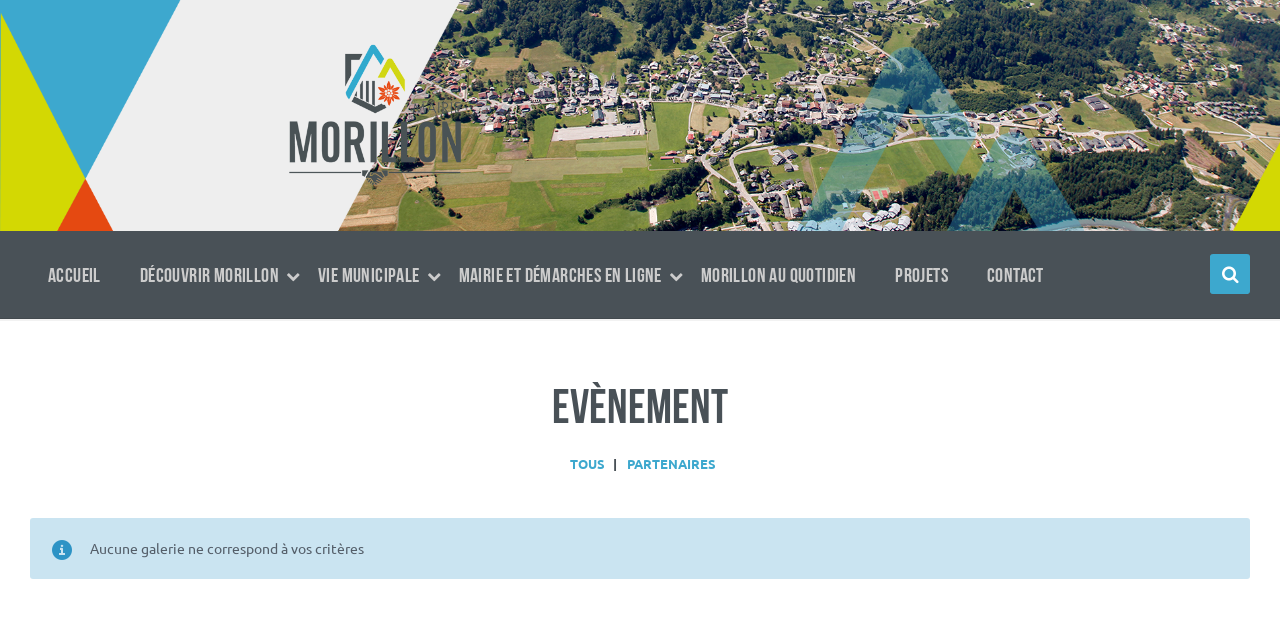

--- FILE ---
content_type: text/html; charset=UTF-8
request_url: https://www.mairie-morillon.com/gallery-category/evenement/
body_size: 13453
content:
<!DOCTYPE html>
<html lang="fr-FR">
<head>
    <meta http-equiv="Content-Type" content="text/html; charset=UTF-8">
    <meta name="viewport" content="width=device-width, initial-scale=1.0">
    <link rel="pingback" href="https://www.mairie-morillon.com/wp/xmlrpc.php">
    <meta name='robots' content='index, follow, max-image-preview:large, max-snippet:-1, max-video-preview:-1' />
            <!-- Google Tag Manager -->
            <script>(function (w, d, s, l, i) {
                    w[l] = w[l] || [];
                    w[l].push({
                        'gtm.start':
                            new Date().getTime(), event: 'gtm.js'
                    });
                    var f = d.getElementsByTagName(s)[0],
                        j = d.createElement(s), dl = l != 'dataLayer' ? '&l=' + l : '';
                    j.async = true;
                    j.src =
                        'https://www.googletagmanager.com/gtm.js?id=' + i + dl;
                    f.parentNode.insertBefore(j, f);
                })(window, document, 'script', 'dataLayer', 'GTM-5X5HJ8Q');</script>
            <!-- End Google Tag Manager -->
        
	<!-- This site is optimized with the Yoast SEO plugin v19.0 - https://yoast.com/wordpress/plugins/seo/ -->
	<title>Evènement Archives - Mairie de Morillon</title>
	<link rel="canonical" href="https://www.mairie-morillon.com/gallery-category/evenement/" />
	<meta property="og:locale" content="fr_FR" />
	<meta property="og:type" content="article" />
	<meta property="og:title" content="Evènement Archives - Mairie de Morillon" />
	<meta property="og:url" content="https://www.mairie-morillon.com/gallery-category/evenement/" />
	<meta property="og:site_name" content="Mairie de Morillon" />
	<meta property="og:image" content="https://www.mairie-morillon.com/app/uploads/2022/04/Image-de-Partage.png" />
	<meta property="og:image:width" content="1200" />
	<meta property="og:image:height" content="630" />
	<meta property="og:image:type" content="image/png" />
	<meta name="twitter:card" content="summary_large_image" />
	<script type="application/ld+json" class="yoast-schema-graph">{"@context":"https://schema.org","@graph":[{"@type":"Organization","@id":"https://www.mairie-morillon.com/#organization","name":"Mairie de Morillon","url":"https://www.mairie-morillon.com/","sameAs":[],"logo":{"@type":"ImageObject","inLanguage":"fr-FR","@id":"https://www.mairie-morillon.com/#/schema/logo/image/","url":"https://www.mairie-morillon.com/app/uploads/2021/11/cropped-logo-morillon.png","contentUrl":"https://www.mairie-morillon.com/app/uploads/2021/11/cropped-logo-morillon.png","width":2307,"height":1594,"caption":"Mairie de Morillon"},"image":{"@id":"https://www.mairie-morillon.com/#/schema/logo/image/"}},{"@type":"WebSite","@id":"https://www.mairie-morillon.com/#website","url":"https://www.mairie-morillon.com/","name":"Mairie de Morillon","description":"","publisher":{"@id":"https://www.mairie-morillon.com/#organization"},"potentialAction":[{"@type":"SearchAction","target":{"@type":"EntryPoint","urlTemplate":"https://www.mairie-morillon.com/?s={search_term_string}"},"query-input":"required name=search_term_string"}],"inLanguage":"fr-FR"},{"@type":"CollectionPage","@id":"https://www.mairie-morillon.com/gallery-category/evenement/#webpage","url":"https://www.mairie-morillon.com/gallery-category/evenement/","name":"Evènement Archives - Mairie de Morillon","isPartOf":{"@id":"https://www.mairie-morillon.com/#website"},"breadcrumb":{"@id":"https://www.mairie-morillon.com/gallery-category/evenement/#breadcrumb"},"inLanguage":"fr-FR","potentialAction":[{"@type":"ReadAction","target":["https://www.mairie-morillon.com/gallery-category/evenement/"]}]},{"@type":"BreadcrumbList","@id":"https://www.mairie-morillon.com/gallery-category/evenement/#breadcrumb","itemListElement":[{"@type":"ListItem","position":1,"name":"Home","item":"https://www.mairie-morillon.com/"},{"@type":"ListItem","position":2,"name":"Evènement"}]}]}</script>
	<!-- / Yoast SEO plugin. -->


<link rel='dns-prefetch' href='//www.google.com' />
<link rel='dns-prefetch' href='//fonts.googleapis.com' />
<link rel='dns-prefetch' href='//maxcdn.bootstrapcdn.com' />
<link rel='dns-prefetch' href='//s.w.org' />
<link rel="alternate" type="application/rss+xml" title="Mairie de Morillon &raquo; Flux" href="https://www.mairie-morillon.com/feed/" />
<link rel="alternate" type="application/rss+xml" title="Flux pour Mairie de Morillon &raquo; Evènement Catégorie de Galerie" href="https://www.mairie-morillon.com/gallery-category/evenement/feed/" />
<script type="text/javascript">
window._wpemojiSettings = {"baseUrl":"https:\/\/s.w.org\/images\/core\/emoji\/13.1.0\/72x72\/","ext":".png","svgUrl":"https:\/\/s.w.org\/images\/core\/emoji\/13.1.0\/svg\/","svgExt":".svg","source":{"concatemoji":"https:\/\/www.mairie-morillon.com\/wp\/wp-includes\/js\/wp-emoji-release.min.js?ver=5.9.3"}};
/*! This file is auto-generated */
!function(e,a,t){var n,r,o,i=a.createElement("canvas"),p=i.getContext&&i.getContext("2d");function s(e,t){var a=String.fromCharCode;p.clearRect(0,0,i.width,i.height),p.fillText(a.apply(this,e),0,0);e=i.toDataURL();return p.clearRect(0,0,i.width,i.height),p.fillText(a.apply(this,t),0,0),e===i.toDataURL()}function c(e){var t=a.createElement("script");t.src=e,t.defer=t.type="text/javascript",a.getElementsByTagName("head")[0].appendChild(t)}for(o=Array("flag","emoji"),t.supports={everything:!0,everythingExceptFlag:!0},r=0;r<o.length;r++)t.supports[o[r]]=function(e){if(!p||!p.fillText)return!1;switch(p.textBaseline="top",p.font="600 32px Arial",e){case"flag":return s([127987,65039,8205,9895,65039],[127987,65039,8203,9895,65039])?!1:!s([55356,56826,55356,56819],[55356,56826,8203,55356,56819])&&!s([55356,57332,56128,56423,56128,56418,56128,56421,56128,56430,56128,56423,56128,56447],[55356,57332,8203,56128,56423,8203,56128,56418,8203,56128,56421,8203,56128,56430,8203,56128,56423,8203,56128,56447]);case"emoji":return!s([10084,65039,8205,55357,56613],[10084,65039,8203,55357,56613])}return!1}(o[r]),t.supports.everything=t.supports.everything&&t.supports[o[r]],"flag"!==o[r]&&(t.supports.everythingExceptFlag=t.supports.everythingExceptFlag&&t.supports[o[r]]);t.supports.everythingExceptFlag=t.supports.everythingExceptFlag&&!t.supports.flag,t.DOMReady=!1,t.readyCallback=function(){t.DOMReady=!0},t.supports.everything||(n=function(){t.readyCallback()},a.addEventListener?(a.addEventListener("DOMContentLoaded",n,!1),e.addEventListener("load",n,!1)):(e.attachEvent("onload",n),a.attachEvent("onreadystatechange",function(){"complete"===a.readyState&&t.readyCallback()})),(n=t.source||{}).concatemoji?c(n.concatemoji):n.wpemoji&&n.twemoji&&(c(n.twemoji),c(n.wpemoji)))}(window,document,window._wpemojiSettings);
</script>
<style type="text/css">
img.wp-smiley,
img.emoji {
	display: inline !important;
	border: none !important;
	box-shadow: none !important;
	height: 1em !important;
	width: 1em !important;
	margin: 0 0.07em !important;
	vertical-align: -0.1em !important;
	background: none !important;
	padding: 0 !important;
}
</style>
	<link rel='stylesheet' id='wp-block-library-css'  href='https://www.mairie-morillon.com/wp/wp-includes/css/dist/block-library/style.min.css?ver=5.9.3' type='text/css' media='all' />
<link rel='stylesheet' id='wp-components-css'  href='https://www.mairie-morillon.com/wp/wp-includes/css/dist/components/style.min.css?ver=5.9.3' type='text/css' media='all' />
<link rel='stylesheet' id='wp-block-editor-css'  href='https://www.mairie-morillon.com/wp/wp-includes/css/dist/block-editor/style.min.css?ver=5.9.3' type='text/css' media='all' />
<link rel='stylesheet' id='wp-nux-css'  href='https://www.mairie-morillon.com/wp/wp-includes/css/dist/nux/style.min.css?ver=5.9.3' type='text/css' media='all' />
<link rel='stylesheet' id='wp-reusable-blocks-css'  href='https://www.mairie-morillon.com/wp/wp-includes/css/dist/reusable-blocks/style.min.css?ver=5.9.3' type='text/css' media='all' />
<link rel='stylesheet' id='wp-editor-css'  href='https://www.mairie-morillon.com/wp/wp-includes/css/dist/editor/style.min.css?ver=5.9.3' type='text/css' media='all' />
<link rel='stylesheet' id='wallsio-style-css-css'  href='https://www.mairie-morillon.com/app/plugins/wallsio/block/dist/blocks.style.build.css?ver=3.0.9' type='text/css' media='all' />
<style id='global-styles-inline-css' type='text/css'>
body{--wp--preset--color--black: #000000;--wp--preset--color--cyan-bluish-gray: #abb8c3;--wp--preset--color--white: #ffffff;--wp--preset--color--pale-pink: #f78da7;--wp--preset--color--vivid-red: #cf2e2e;--wp--preset--color--luminous-vivid-orange: #ff6900;--wp--preset--color--luminous-vivid-amber: #fcb900;--wp--preset--color--light-green-cyan: #7bdcb5;--wp--preset--color--vivid-green-cyan: #00d084;--wp--preset--color--pale-cyan-blue: #8ed1fc;--wp--preset--color--vivid-cyan-blue: #0693e3;--wp--preset--color--vivid-purple: #9b51e0;--wp--preset--gradient--vivid-cyan-blue-to-vivid-purple: linear-gradient(135deg,rgba(6,147,227,1) 0%,rgb(155,81,224) 100%);--wp--preset--gradient--light-green-cyan-to-vivid-green-cyan: linear-gradient(135deg,rgb(122,220,180) 0%,rgb(0,208,130) 100%);--wp--preset--gradient--luminous-vivid-amber-to-luminous-vivid-orange: linear-gradient(135deg,rgba(252,185,0,1) 0%,rgba(255,105,0,1) 100%);--wp--preset--gradient--luminous-vivid-orange-to-vivid-red: linear-gradient(135deg,rgba(255,105,0,1) 0%,rgb(207,46,46) 100%);--wp--preset--gradient--very-light-gray-to-cyan-bluish-gray: linear-gradient(135deg,rgb(238,238,238) 0%,rgb(169,184,195) 100%);--wp--preset--gradient--cool-to-warm-spectrum: linear-gradient(135deg,rgb(74,234,220) 0%,rgb(151,120,209) 20%,rgb(207,42,186) 40%,rgb(238,44,130) 60%,rgb(251,105,98) 80%,rgb(254,248,76) 100%);--wp--preset--gradient--blush-light-purple: linear-gradient(135deg,rgb(255,206,236) 0%,rgb(152,150,240) 100%);--wp--preset--gradient--blush-bordeaux: linear-gradient(135deg,rgb(254,205,165) 0%,rgb(254,45,45) 50%,rgb(107,0,62) 100%);--wp--preset--gradient--luminous-dusk: linear-gradient(135deg,rgb(255,203,112) 0%,rgb(199,81,192) 50%,rgb(65,88,208) 100%);--wp--preset--gradient--pale-ocean: linear-gradient(135deg,rgb(255,245,203) 0%,rgb(182,227,212) 50%,rgb(51,167,181) 100%);--wp--preset--gradient--electric-grass: linear-gradient(135deg,rgb(202,248,128) 0%,rgb(113,206,126) 100%);--wp--preset--gradient--midnight: linear-gradient(135deg,rgb(2,3,129) 0%,rgb(40,116,252) 100%);--wp--preset--duotone--dark-grayscale: url('#wp-duotone-dark-grayscale');--wp--preset--duotone--grayscale: url('#wp-duotone-grayscale');--wp--preset--duotone--purple-yellow: url('#wp-duotone-purple-yellow');--wp--preset--duotone--blue-red: url('#wp-duotone-blue-red');--wp--preset--duotone--midnight: url('#wp-duotone-midnight');--wp--preset--duotone--magenta-yellow: url('#wp-duotone-magenta-yellow');--wp--preset--duotone--purple-green: url('#wp-duotone-purple-green');--wp--preset--duotone--blue-orange: url('#wp-duotone-blue-orange');--wp--preset--font-size--small: 13px;--wp--preset--font-size--medium: 20px;--wp--preset--font-size--large: 36px;--wp--preset--font-size--x-large: 42px;}.has-black-color{color: var(--wp--preset--color--black) !important;}.has-cyan-bluish-gray-color{color: var(--wp--preset--color--cyan-bluish-gray) !important;}.has-white-color{color: var(--wp--preset--color--white) !important;}.has-pale-pink-color{color: var(--wp--preset--color--pale-pink) !important;}.has-vivid-red-color{color: var(--wp--preset--color--vivid-red) !important;}.has-luminous-vivid-orange-color{color: var(--wp--preset--color--luminous-vivid-orange) !important;}.has-luminous-vivid-amber-color{color: var(--wp--preset--color--luminous-vivid-amber) !important;}.has-light-green-cyan-color{color: var(--wp--preset--color--light-green-cyan) !important;}.has-vivid-green-cyan-color{color: var(--wp--preset--color--vivid-green-cyan) !important;}.has-pale-cyan-blue-color{color: var(--wp--preset--color--pale-cyan-blue) !important;}.has-vivid-cyan-blue-color{color: var(--wp--preset--color--vivid-cyan-blue) !important;}.has-vivid-purple-color{color: var(--wp--preset--color--vivid-purple) !important;}.has-black-background-color{background-color: var(--wp--preset--color--black) !important;}.has-cyan-bluish-gray-background-color{background-color: var(--wp--preset--color--cyan-bluish-gray) !important;}.has-white-background-color{background-color: var(--wp--preset--color--white) !important;}.has-pale-pink-background-color{background-color: var(--wp--preset--color--pale-pink) !important;}.has-vivid-red-background-color{background-color: var(--wp--preset--color--vivid-red) !important;}.has-luminous-vivid-orange-background-color{background-color: var(--wp--preset--color--luminous-vivid-orange) !important;}.has-luminous-vivid-amber-background-color{background-color: var(--wp--preset--color--luminous-vivid-amber) !important;}.has-light-green-cyan-background-color{background-color: var(--wp--preset--color--light-green-cyan) !important;}.has-vivid-green-cyan-background-color{background-color: var(--wp--preset--color--vivid-green-cyan) !important;}.has-pale-cyan-blue-background-color{background-color: var(--wp--preset--color--pale-cyan-blue) !important;}.has-vivid-cyan-blue-background-color{background-color: var(--wp--preset--color--vivid-cyan-blue) !important;}.has-vivid-purple-background-color{background-color: var(--wp--preset--color--vivid-purple) !important;}.has-black-border-color{border-color: var(--wp--preset--color--black) !important;}.has-cyan-bluish-gray-border-color{border-color: var(--wp--preset--color--cyan-bluish-gray) !important;}.has-white-border-color{border-color: var(--wp--preset--color--white) !important;}.has-pale-pink-border-color{border-color: var(--wp--preset--color--pale-pink) !important;}.has-vivid-red-border-color{border-color: var(--wp--preset--color--vivid-red) !important;}.has-luminous-vivid-orange-border-color{border-color: var(--wp--preset--color--luminous-vivid-orange) !important;}.has-luminous-vivid-amber-border-color{border-color: var(--wp--preset--color--luminous-vivid-amber) !important;}.has-light-green-cyan-border-color{border-color: var(--wp--preset--color--light-green-cyan) !important;}.has-vivid-green-cyan-border-color{border-color: var(--wp--preset--color--vivid-green-cyan) !important;}.has-pale-cyan-blue-border-color{border-color: var(--wp--preset--color--pale-cyan-blue) !important;}.has-vivid-cyan-blue-border-color{border-color: var(--wp--preset--color--vivid-cyan-blue) !important;}.has-vivid-purple-border-color{border-color: var(--wp--preset--color--vivid-purple) !important;}.has-vivid-cyan-blue-to-vivid-purple-gradient-background{background: var(--wp--preset--gradient--vivid-cyan-blue-to-vivid-purple) !important;}.has-light-green-cyan-to-vivid-green-cyan-gradient-background{background: var(--wp--preset--gradient--light-green-cyan-to-vivid-green-cyan) !important;}.has-luminous-vivid-amber-to-luminous-vivid-orange-gradient-background{background: var(--wp--preset--gradient--luminous-vivid-amber-to-luminous-vivid-orange) !important;}.has-luminous-vivid-orange-to-vivid-red-gradient-background{background: var(--wp--preset--gradient--luminous-vivid-orange-to-vivid-red) !important;}.has-very-light-gray-to-cyan-bluish-gray-gradient-background{background: var(--wp--preset--gradient--very-light-gray-to-cyan-bluish-gray) !important;}.has-cool-to-warm-spectrum-gradient-background{background: var(--wp--preset--gradient--cool-to-warm-spectrum) !important;}.has-blush-light-purple-gradient-background{background: var(--wp--preset--gradient--blush-light-purple) !important;}.has-blush-bordeaux-gradient-background{background: var(--wp--preset--gradient--blush-bordeaux) !important;}.has-luminous-dusk-gradient-background{background: var(--wp--preset--gradient--luminous-dusk) !important;}.has-pale-ocean-gradient-background{background: var(--wp--preset--gradient--pale-ocean) !important;}.has-electric-grass-gradient-background{background: var(--wp--preset--gradient--electric-grass) !important;}.has-midnight-gradient-background{background: var(--wp--preset--gradient--midnight) !important;}.has-small-font-size{font-size: var(--wp--preset--font-size--small) !important;}.has-medium-font-size{font-size: var(--wp--preset--font-size--medium) !important;}.has-large-font-size{font-size: var(--wp--preset--font-size--large) !important;}.has-x-large-font-size{font-size: var(--wp--preset--font-size--x-large) !important;}
</style>
<link rel='stylesheet' id='contact-form-7-css'  href='https://www.mairie-morillon.com/app/plugins/contact-form-7/includes/css/styles.css?ver=5.5.6.1' type='text/css' media='all' />
<link rel='stylesheet' id='lsvr-pressville-main-style-css'  href='https://www.mairie-morillon.com/app/themes/pressville/style.css?ver=2.6.3' type='text/css' media='all' />
<link rel='stylesheet' id='lsvr-pressville-general-style-css'  href='https://www.mairie-morillon.com/app/themes/pressville/assets/css/general.css?ver=2.6.3' type='text/css' media='all' />
<style id='lsvr-pressville-general-style-inline-css' type='text/css'>
body, input, textarea, select, button, .is-primary-font, #cancel-comment-reply-link, .lsvr_listing-map__infobox { font-family: 'Source Sans Pro', Arial, sans-serif; }
html, body { font-size: 16px; }
h1, h2, h3, h4, blockquote, .is-secondary-font, .header-menu-primary__item--megamenu .header-menu-primary__item-link--level-1 { font-family: 'Lora', Arial, sans-serif; }
@media ( min-width: 1200px ) { .header-titlebar__logo { max-width: 175px; } } .header-titlebar__logo { max-width: 175px; }
</style>
<link rel='stylesheet' id='lsvr-pressville-child-style-css'  href='https://www.mairie-morillon.com/app/themes/pressville-child/style.css?ver=2.0.0' type='text/css' media='all' />
<link rel='stylesheet' id='starter-style-css'  href='https://www.mairie-morillon.com/app/themes/pressville-child/assets/css/styles.css?ver=5.9.3' type='text/css' media='all' />
<link rel='stylesheet' id='lsvr-pressville-google-fonts-css'  href='//fonts.googleapis.com/css?family=Source+Sans+Pro%3A400%2C400italic%2C600%2C600italic%2C700%2C700italic%7CLora%3A400%2C400italic%2C700%2C700italic&#038;ver=5.9.3' type='text/css' media='all' />
<link rel='stylesheet' id='lsvr-pressville-color-scheme-css'  href='https://www.mairie-morillon.com/app/themes/pressville/assets/css/skins/default.css?ver=2.6.3' type='text/css' media='all' />
<link rel='stylesheet' id='cff-css'  href='https://www.mairie-morillon.com/app/plugins/custom-facebook-feed/assets/css/cff-style.min.css?ver=4.1.4' type='text/css' media='all' />
<link rel='stylesheet' id='sb-font-awesome-css'  href='https://maxcdn.bootstrapcdn.com/font-awesome/4.7.0/css/font-awesome.min.css?ver=5.9.3' type='text/css' media='all' />
<script type='text/javascript' src='https://www.mairie-morillon.com/wp/wp-includes/js/jquery/jquery.min.js?ver=3.6.0' id='jquery-core-js'></script>
<script type='text/javascript' src='https://www.mairie-morillon.com/wp/wp-includes/js/jquery/jquery-migrate.min.js?ver=3.3.2' id='jquery-migrate-js'></script>
<script type='text/javascript' id='lsvr-events-scripts-js-extra'>
/* <![CDATA[ */
var lsvr_events_ajax_var = {"url":"https:\/\/www.mairie-morillon.com\/wp\/wp-admin\/admin-ajax.php","nonce":"95de332fb1"};
/* ]]> */
</script>
<script type='text/javascript' src='https://www.mairie-morillon.com/app/plugins/lsvr-events/assets/js/lsvr-events.min.js?ver=1.9.5' id='lsvr-events-scripts-js'></script>
<script type='text/javascript' id='lsvr-pressville-toolkit-weather-widget-js-extra'>
/* <![CDATA[ */
var lsvr_pressville_toolkit_ajax_weather_widget_var = {"url":"https:\/\/www.mairie-morillon.com\/wp\/wp-admin\/admin-ajax.php","nonce":"c4e6456d12"};
/* ]]> */
</script>
<script type='text/javascript' src='https://www.mairie-morillon.com/app/plugins/lsvr-pressville-toolkit/assets/js/lsvr-pressville-toolkit-weather-widget.min.js?ver=1.9.8' id='lsvr-pressville-toolkit-weather-widget-js'></script>
<link rel="https://api.w.org/" href="https://www.mairie-morillon.com/wp-json/" /><link rel="alternate" type="application/json" href="https://www.mairie-morillon.com/wp-json/wp/v2/lsvr_gallery_cat/379" /><link rel="EditURI" type="application/rsd+xml" title="RSD" href="https://www.mairie-morillon.com/wp/xmlrpc.php?rsd" />
<link rel="wlwmanifest" type="application/wlwmanifest+xml" href="https://www.mairie-morillon.com/wp/wp-includes/wlwmanifest.xml" /> 
<meta name="generator" content="WordPress 5.9.3" />
<link rel="icon" href="https://www.mairie-morillon.com/app/uploads/2021/12/cropped-Favicon-32x32.png" sizes="32x32" />
<link rel="icon" href="https://www.mairie-morillon.com/app/uploads/2021/12/cropped-Favicon-192x192.png" sizes="192x192" />
<link rel="apple-touch-icon" href="https://www.mairie-morillon.com/app/uploads/2021/12/cropped-Favicon-180x180.png" />
<meta name="msapplication-TileImage" content="https://www.mairie-morillon.com/app/uploads/2021/12/cropped-Favicon-270x270.png" />
</head>

<body class="archive tax-lsvr_gallery_cat term-evenement term-379 wp-custom-logo lsvr-accessibility">

	            <!-- Google Tag Manager (noscript) -->
            <noscript>
                <iframe src="https://www.googletagmanager.com/ns.html?id=GTM-5X5HJ8Q"
                        height="0" width="0" style="display:none;visibility:hidden"></iframe>
            </noscript>
            <!-- End Google Tag Manager (noscript) -->
            <svg xmlns="http://www.w3.org/2000/svg" viewBox="0 0 0 0" width="0" height="0" focusable="false" role="none" style="visibility: hidden; position: absolute; left: -9999px; overflow: hidden;" ><defs><filter id="wp-duotone-dark-grayscale"><feColorMatrix color-interpolation-filters="sRGB" type="matrix" values=" .299 .587 .114 0 0 .299 .587 .114 0 0 .299 .587 .114 0 0 .299 .587 .114 0 0 " /><feComponentTransfer color-interpolation-filters="sRGB" ><feFuncR type="table" tableValues="0 0.49803921568627" /><feFuncG type="table" tableValues="0 0.49803921568627" /><feFuncB type="table" tableValues="0 0.49803921568627" /><feFuncA type="table" tableValues="1 1" /></feComponentTransfer><feComposite in2="SourceGraphic" operator="in" /></filter></defs></svg><svg xmlns="http://www.w3.org/2000/svg" viewBox="0 0 0 0" width="0" height="0" focusable="false" role="none" style="visibility: hidden; position: absolute; left: -9999px; overflow: hidden;" ><defs><filter id="wp-duotone-grayscale"><feColorMatrix color-interpolation-filters="sRGB" type="matrix" values=" .299 .587 .114 0 0 .299 .587 .114 0 0 .299 .587 .114 0 0 .299 .587 .114 0 0 " /><feComponentTransfer color-interpolation-filters="sRGB" ><feFuncR type="table" tableValues="0 1" /><feFuncG type="table" tableValues="0 1" /><feFuncB type="table" tableValues="0 1" /><feFuncA type="table" tableValues="1 1" /></feComponentTransfer><feComposite in2="SourceGraphic" operator="in" /></filter></defs></svg><svg xmlns="http://www.w3.org/2000/svg" viewBox="0 0 0 0" width="0" height="0" focusable="false" role="none" style="visibility: hidden; position: absolute; left: -9999px; overflow: hidden;" ><defs><filter id="wp-duotone-purple-yellow"><feColorMatrix color-interpolation-filters="sRGB" type="matrix" values=" .299 .587 .114 0 0 .299 .587 .114 0 0 .299 .587 .114 0 0 .299 .587 .114 0 0 " /><feComponentTransfer color-interpolation-filters="sRGB" ><feFuncR type="table" tableValues="0.54901960784314 0.98823529411765" /><feFuncG type="table" tableValues="0 1" /><feFuncB type="table" tableValues="0.71764705882353 0.25490196078431" /><feFuncA type="table" tableValues="1 1" /></feComponentTransfer><feComposite in2="SourceGraphic" operator="in" /></filter></defs></svg><svg xmlns="http://www.w3.org/2000/svg" viewBox="0 0 0 0" width="0" height="0" focusable="false" role="none" style="visibility: hidden; position: absolute; left: -9999px; overflow: hidden;" ><defs><filter id="wp-duotone-blue-red"><feColorMatrix color-interpolation-filters="sRGB" type="matrix" values=" .299 .587 .114 0 0 .299 .587 .114 0 0 .299 .587 .114 0 0 .299 .587 .114 0 0 " /><feComponentTransfer color-interpolation-filters="sRGB" ><feFuncR type="table" tableValues="0 1" /><feFuncG type="table" tableValues="0 0.27843137254902" /><feFuncB type="table" tableValues="0.5921568627451 0.27843137254902" /><feFuncA type="table" tableValues="1 1" /></feComponentTransfer><feComposite in2="SourceGraphic" operator="in" /></filter></defs></svg><svg xmlns="http://www.w3.org/2000/svg" viewBox="0 0 0 0" width="0" height="0" focusable="false" role="none" style="visibility: hidden; position: absolute; left: -9999px; overflow: hidden;" ><defs><filter id="wp-duotone-midnight"><feColorMatrix color-interpolation-filters="sRGB" type="matrix" values=" .299 .587 .114 0 0 .299 .587 .114 0 0 .299 .587 .114 0 0 .299 .587 .114 0 0 " /><feComponentTransfer color-interpolation-filters="sRGB" ><feFuncR type="table" tableValues="0 0" /><feFuncG type="table" tableValues="0 0.64705882352941" /><feFuncB type="table" tableValues="0 1" /><feFuncA type="table" tableValues="1 1" /></feComponentTransfer><feComposite in2="SourceGraphic" operator="in" /></filter></defs></svg><svg xmlns="http://www.w3.org/2000/svg" viewBox="0 0 0 0" width="0" height="0" focusable="false" role="none" style="visibility: hidden; position: absolute; left: -9999px; overflow: hidden;" ><defs><filter id="wp-duotone-magenta-yellow"><feColorMatrix color-interpolation-filters="sRGB" type="matrix" values=" .299 .587 .114 0 0 .299 .587 .114 0 0 .299 .587 .114 0 0 .299 .587 .114 0 0 " /><feComponentTransfer color-interpolation-filters="sRGB" ><feFuncR type="table" tableValues="0.78039215686275 1" /><feFuncG type="table" tableValues="0 0.94901960784314" /><feFuncB type="table" tableValues="0.35294117647059 0.47058823529412" /><feFuncA type="table" tableValues="1 1" /></feComponentTransfer><feComposite in2="SourceGraphic" operator="in" /></filter></defs></svg><svg xmlns="http://www.w3.org/2000/svg" viewBox="0 0 0 0" width="0" height="0" focusable="false" role="none" style="visibility: hidden; position: absolute; left: -9999px; overflow: hidden;" ><defs><filter id="wp-duotone-purple-green"><feColorMatrix color-interpolation-filters="sRGB" type="matrix" values=" .299 .587 .114 0 0 .299 .587 .114 0 0 .299 .587 .114 0 0 .299 .587 .114 0 0 " /><feComponentTransfer color-interpolation-filters="sRGB" ><feFuncR type="table" tableValues="0.65098039215686 0.40392156862745" /><feFuncG type="table" tableValues="0 1" /><feFuncB type="table" tableValues="0.44705882352941 0.4" /><feFuncA type="table" tableValues="1 1" /></feComponentTransfer><feComposite in2="SourceGraphic" operator="in" /></filter></defs></svg><svg xmlns="http://www.w3.org/2000/svg" viewBox="0 0 0 0" width="0" height="0" focusable="false" role="none" style="visibility: hidden; position: absolute; left: -9999px; overflow: hidden;" ><defs><filter id="wp-duotone-blue-orange"><feColorMatrix color-interpolation-filters="sRGB" type="matrix" values=" .299 .587 .114 0 0 .299 .587 .114 0 0 .299 .587 .114 0 0 .299 .587 .114 0 0 " /><feComponentTransfer color-interpolation-filters="sRGB" ><feFuncR type="table" tableValues="0.098039215686275 1" /><feFuncG type="table" tableValues="0 0.66274509803922" /><feFuncB type="table" tableValues="0.84705882352941 0.41960784313725" /><feFuncA type="table" tableValues="1 1" /></feComponentTransfer><feComposite in2="SourceGraphic" operator="in" /></filter></defs></svg>
	<!-- WRAPPER : begin -->
	<div id="wrapper">

		
		
	<a href="#main" class="accessibility-link accessibility-link--skip-to-content screen-reader-text">Aller au contenu</a>

			<a href="#header-menu-primary" class="accessibility-link accessibility-link--skip-to-nav screen-reader-text">Passer à la navigation principale</a>
	
	<a href="#footer" class="accessibility-link accessibility-link--skip-to-footer screen-reader-text">Aller au footer</a>


		
		<!-- HEADER : begin -->
		<header id="header">
			<div class="header__inner">

				
				
				
				<!-- HEADER TITLEBAR : begin -->
<div  class="header-titlebar header-titlebar--has-logo">

    <div class="header-titlebar__inner">
        <div class="lsvr-container">

            
                <!-- HEADER BRANDING : begin -->
    <div class="header-titlebar__logo">
                    <a href="https://www.mairie-morillon.com/" class="header-titlebar__logo-link"
               aria-label="Logo du site">
                <img src="https://www.mairie-morillon.com/app/uploads/2022/04/cropped-Mairiemain-300x256-1.png"
                     class="header-titlebar__logo-image"
                     alt="Mairie de Morillon">
            </a>
                </div>
    <!-- HEADER BRANDING : end -->


            
            
        </div>
    </div>

    
	<!-- HEADER TITLEBAR BACKGROUND : begin -->
	<div class="header-titlebar__background header-titlebar__background--align-center header-titlebar__background--single"
		data-slideshow-speed="5">

		
			
				<div class="header-titlebar__background-image header-titlebar__background-image--default"
					style="background-image: url('https://www.mairie-morillon.com/app/uploads/2021/12/Fond_header-copie.png'); "></div>

			
		
	</div>
	<!-- HEADER TITLEBAR BACKGROUND : end -->


<span class="header-titlebar__overlay"  style="opacity: 0;filter: alpha(opacity=0);"></span>
</div>
<!-- HEADER TITLEBAR : end -->

				
				<!-- HEADER MOBILE TOGGLE : begin -->
<button id="header-mobile-toggle" type="button"
	class="header-mobile-toggle" title="Développer le menu"
	aria-controls="header__navgroup"
    aria-haspopup="true"
    aria-expanded="false"
	data-label-expand-popup="Développer le menu"
    data-label-collapse-popup="Réduire le menu">
	Menu	<span class="header-mobile-toggle__icon1" aria-hidden="true"></span>
	<span class="header-mobile-toggle__icon2" aria-hidden="true"></span>
</button>
<!-- HEADER MOBILE TOGGLE : end -->
				
				<!-- HEADER NAV GROUP : begin -->
				<div id="header__navgroup" class="header__navgroup"
					data-aria-labelledby="header-mobile-toggle">

					
					
					
					
	
	<!-- HEADER NAVBAR : begin -->
	<div  class="header-navbar header-navbar--is-sticky header-navbar--animated-primary-menu">
		<div class="header-navbar__inner">
			<div class="lsvr-container">
				<div class="header-navbar__content">

					
					
	<!-- HEADER MENU : begin -->
	<nav id="header-menu-primary" class="header-menu-primary"
        data-label-expand-popup="Etendre le sous-menu"
        data-label-collapse-popup="Réduire le sous-menu"

					aria-label="Menu principal"
		>

	    <ul id="menu-menu-principal" class="header-menu-primary__list" role="menu">
            
        	<li id="header-menu-primary__item-825"
                class="header-menu-primary__item header-menu-primary__item--level-0 menu-item menu-item-type-post_type menu-item-object-page menu-item-home header-menu-primary__item--dropdown"
                role="presentation">

                <a href="https://www.mairie-morillon.com/"
                    id="header-menu-primary__item-link-825"
                	class="header-menu-primary__item-link header-menu-primary__item-link--level-0"
                    role="menuitem"

                    
                                    	>

                    Accueil</a>

            
            </li>

            
            
        	<li id="header-menu-primary__item-2425"
                class="header-menu-primary__item header-menu-primary__item--level-0 menu-item menu-item-type-custom menu-item-object-custom menu-item-has-children header-menu-primary__item--dropdown"
                role="presentation">

                <a href="#"
                    id="header-menu-primary__item-link-2425"
                	class="header-menu-primary__item-link header-menu-primary__item-link--level-0"
                    role="menuitem"

                    
                        aria-owns="header-menu-primary__submenu-2425"
                        aria-controls="header-menu-primary__submenu-2425"
                        aria-haspopup="true"
                        aria-expanded="false"

                    
                                    	>

                    Découvrir Morillon</a>

            
            <button id="header-menu-primary__submenu-toggle-2425"
                class="header-menu-primary__submenu-toggle header-menu-primary__submenu-toggle--level-0" type="button"
                title="Etendre le sous-menu"
                aria-controls="header-menu-primary__submenu-2425"
                aria-haspopup="true"
                aria-expanded="false">
                <span class="header-menu-primary__submenu-toggle-icon" aria-hidden="true"></span>
            </button>

        	<ul id="header-menu-primary__submenu-2425"
                class="header-menu-primary__submenu sub-menu header-menu-primary__submenu--level-0"
                aria-labelledby="header-menu-primary__item-link-2425"
                aria-expanded="false"
                role="menu">

            
            
        	<li id="header-menu-primary__item-1510"
                class="header-menu-primary__item header-menu-primary__item--level-1 menu-item menu-item-type-post_type menu-item-object-page"
                role="presentation">

                <a href="https://www.mairie-morillon.com/histoire/"
                    id="header-menu-primary__item-link-1510"
                	class="header-menu-primary__item-link header-menu-primary__item-link--level-1"
                    role="menuitem"

                    
                                    	>

                    Histoire</a>

            
            </li>

            
            
        	<li id="header-menu-primary__item-1511"
                class="header-menu-primary__item header-menu-primary__item--level-1 menu-item menu-item-type-post_type menu-item-object-page"
                role="presentation">

                <a href="https://www.mairie-morillon.com/patrimoine/"
                    id="header-menu-primary__item-link-1511"
                	class="header-menu-primary__item-link header-menu-primary__item-link--level-1"
                    role="menuitem"

                    
                                    	>

                    Patrimoine</a>

            
            </li>

            
            
        	<li id="header-menu-primary__item-1512"
                class="header-menu-primary__item header-menu-primary__item--level-1 menu-item menu-item-type-post_type menu-item-object-page"
                role="presentation">

                <a href="https://www.mairie-morillon.com/le-jumelage/"
                    id="header-menu-primary__item-link-1512"
                	class="header-menu-primary__item-link header-menu-primary__item-link--level-1"
                    role="menuitem"

                    
                                    	>

                    Le jumelage</a>

            
            </li>

            
            
        	<li id="header-menu-primary__item-152"
                class="header-menu-primary__item header-menu-primary__item--level-1 menu-item menu-item-type-post_type menu-item-object-page current_page_parent"
                role="presentation">

                <a href="https://www.mairie-morillon.com/actualites/"
                    id="header-menu-primary__item-link-152"
                	class="header-menu-primary__item-link header-menu-primary__item-link--level-1"
                    role="menuitem"

                    
                                    	>

                    Actualités</a>

            
            </li>

            
            
        	<li id="header-menu-primary__item-1409"
                class="header-menu-primary__item header-menu-primary__item--level-1 menu-item menu-item-type-post_type_archive menu-item-object-lsvr_event"
                role="presentation">

                <a href="https://www.mairie-morillon.com/evenements/"
                    id="header-menu-primary__item-link-1409"
                	class="header-menu-primary__item-link header-menu-primary__item-link--level-1"
                    role="menuitem"

                    
                                    	>

                    Évènements</a>

            
            </li>

            
            
        	<li id="header-menu-primary__item-1790"
                class="header-menu-primary__item header-menu-primary__item--level-1 menu-item menu-item-type-post_type menu-item-object-page"
                role="presentation">

                <a href="https://www.mairie-morillon.com/caracteristiques-de-la-commune/"
                    id="header-menu-primary__item-link-1790"
                	class="header-menu-primary__item-link header-menu-primary__item-link--level-1"
                    role="menuitem"

                    
                                    	>

                    Caractéristiques de la Commune</a>

            
            </li>

            
            
        	<li id="header-menu-primary__item-2462"
                class="header-menu-primary__item header-menu-primary__item--level-1 menu-item menu-item-type-post_type menu-item-object-page"
                role="presentation">

                <a href="https://www.mairie-morillon.com/galerie-photos/"
                    id="header-menu-primary__item-link-2462"
                	class="header-menu-primary__item-link header-menu-primary__item-link--level-1"
                    role="menuitem"

                    
                                    	>

                    Galerie Photos</a>

            
            </li>

            
        	</ul>

            
            </li>

            
            
        	<li id="header-menu-primary__item-2426"
                class="header-menu-primary__item header-menu-primary__item--level-0 menu-item menu-item-type-custom menu-item-object-custom menu-item-has-children header-menu-primary__item--dropdown"
                role="presentation">

                <a href="#"
                    id="header-menu-primary__item-link-2426"
                	class="header-menu-primary__item-link header-menu-primary__item-link--level-0"
                    role="menuitem"

                    
                        aria-owns="header-menu-primary__submenu-2426"
                        aria-controls="header-menu-primary__submenu-2426"
                        aria-haspopup="true"
                        aria-expanded="false"

                    
                                    	>

                    Vie municipale</a>

            
            <button id="header-menu-primary__submenu-toggle-2426"
                class="header-menu-primary__submenu-toggle header-menu-primary__submenu-toggle--level-0" type="button"
                title="Etendre le sous-menu"
                aria-controls="header-menu-primary__submenu-2426"
                aria-haspopup="true"
                aria-expanded="false">
                <span class="header-menu-primary__submenu-toggle-icon" aria-hidden="true"></span>
            </button>

        	<ul id="header-menu-primary__submenu-2426"
                class="header-menu-primary__submenu sub-menu header-menu-primary__submenu--level-0"
                aria-labelledby="header-menu-primary__item-link-2426"
                aria-expanded="false"
                role="menu">

            
            
        	<li id="header-menu-primary__item-2427"
                class="header-menu-primary__item header-menu-primary__item--level-1 menu-item menu-item-type-custom menu-item-object-custom menu-item-has-children"
                role="presentation">

                <a href="#"
                    id="header-menu-primary__item-link-2427"
                	class="header-menu-primary__item-link header-menu-primary__item-link--level-1"
                    role="menuitem"

                    
                        aria-owns="header-menu-primary__submenu-2427"
                        aria-controls="header-menu-primary__submenu-2427"
                        aria-haspopup="true"
                        aria-expanded="false"

                    
                                    	>

                    Le Conseil municipal</a>

            
            <button id="header-menu-primary__submenu-toggle-2427"
                class="header-menu-primary__submenu-toggle header-menu-primary__submenu-toggle--level-1" type="button"
                title="Etendre le sous-menu"
                aria-controls="header-menu-primary__submenu-2427"
                aria-haspopup="true"
                aria-expanded="false">
                <span class="header-menu-primary__submenu-toggle-icon" aria-hidden="true"></span>
            </button>

        	<ul id="header-menu-primary__submenu-2427"
                class="header-menu-primary__submenu sub-menu header-menu-primary__submenu--level-1"
                aria-labelledby="header-menu-primary__item-link-2427"
                aria-expanded="false"
                role="menu">

            
            
        	<li id="header-menu-primary__item-1413"
                class="header-menu-primary__item header-menu-primary__item--level-2 menu-item menu-item-type-post_type_archive menu-item-object-lsvr_person"
                role="presentation">

                <a href="https://www.mairie-morillon.com/vie-communale/"
                    id="header-menu-primary__item-link-1413"
                	class="header-menu-primary__item-link header-menu-primary__item-link--level-2"
                    role="menuitem"

                    
                                    	>

                    Les membres du conseil</a>

            
            </li>

            
            
        	<li id="header-menu-primary__item-1758"
                class="header-menu-primary__item header-menu-primary__item--level-2 menu-item menu-item-type-post_type menu-item-object-page"
                role="presentation">

                <a href="https://www.mairie-morillon.com/les-commissions-2/"
                    id="header-menu-primary__item-link-1758"
                	class="header-menu-primary__item-link header-menu-primary__item-link--level-2"
                    role="menuitem"

                    
                                    	>

                    Les commissions communales</a>

            
            </li>

            
            
        	<li id="header-menu-primary__item-1768"
                class="header-menu-primary__item header-menu-primary__item--level-2 menu-item menu-item-type-post_type menu-item-object-page"
                role="presentation">

                <a href="https://www.mairie-morillon.com/les-elus-dans-les-structures-intercommunales/"
                    id="header-menu-primary__item-link-1768"
                	class="header-menu-primary__item-link header-menu-primary__item-link--level-2"
                    role="menuitem"

                    
                                    	>

                    Les élus dans les structures intercommunales</a>

            
            </li>

            
            
        	<li id="header-menu-primary__item-1776"
                class="header-menu-primary__item header-menu-primary__item--level-2 menu-item menu-item-type-post_type menu-item-object-page"
                role="presentation">

                <a href="https://www.mairie-morillon.com/les-elus-siegeant-dans-les-associations-locales/"
                    id="header-menu-primary__item-link-1776"
                	class="header-menu-primary__item-link header-menu-primary__item-link--level-2"
                    role="menuitem"

                    
                                    	>

                    Les élus siégeant dans les associations locales</a>

            
            </li>

            
            
        	<li id="header-menu-primary__item-1520"
                class="header-menu-primary__item header-menu-primary__item--level-2 menu-item menu-item-type-post_type menu-item-object-page"
                role="presentation">

                <a href="https://www.mairie-morillon.com/les-permanences-et-boites-a-idees/"
                    id="header-menu-primary__item-link-1520"
                	class="header-menu-primary__item-link header-menu-primary__item-link--level-2"
                    role="menuitem"

                    
                                    	>

                    Les permanences et boîtes à idées</a>

            
            </li>

            
        	</ul>

            
            </li>

            
            
        	<li id="header-menu-primary__item-3571"
                class="header-menu-primary__item header-menu-primary__item--level-1 menu-item menu-item-type-taxonomy menu-item-object-lsvr_document_cat"
                role="presentation">

                <a href="https://www.mairie-morillon.com/categorie-de-documents/seances-du-conseil-municipal/"
                    id="header-menu-primary__item-link-3571"
                	class="header-menu-primary__item-link header-menu-primary__item-link--level-1"
                    role="menuitem"

                    
                                    	>

                    Les séances du Conseil municipal</a>

            
            </li>

            
            
        	<li id="header-menu-primary__item-3580"
                class="header-menu-primary__item header-menu-primary__item--level-1 menu-item menu-item-type-taxonomy menu-item-object-lsvr_document_cat"
                role="presentation">

                <a href="https://www.mairie-morillon.com/categorie-de-documents/arretes-municipaux/"
                    id="header-menu-primary__item-link-3580"
                	class="header-menu-primary__item-link header-menu-primary__item-link--level-1"
                    role="menuitem"

                    
                                    	>

                    Arrêtés municipaux</a>

            
            </li>

            
            
        	<li id="header-menu-primary__item-2467"
                class="header-menu-primary__item header-menu-primary__item--level-1 menu-item menu-item-type-custom menu-item-object-custom menu-item-has-children"
                role="presentation">

                <a href="#"
                    id="header-menu-primary__item-link-2467"
                	class="header-menu-primary__item-link header-menu-primary__item-link--level-1"
                    role="menuitem"

                    
                        aria-owns="header-menu-primary__submenu-2467"
                        aria-controls="header-menu-primary__submenu-2467"
                        aria-haspopup="true"
                        aria-expanded="false"

                    
                                    	>

                    L'information municipale</a>

            
            <button id="header-menu-primary__submenu-toggle-2467"
                class="header-menu-primary__submenu-toggle header-menu-primary__submenu-toggle--level-1" type="button"
                title="Etendre le sous-menu"
                aria-controls="header-menu-primary__submenu-2467"
                aria-haspopup="true"
                aria-expanded="false">
                <span class="header-menu-primary__submenu-toggle-icon" aria-hidden="true"></span>
            </button>

        	<ul id="header-menu-primary__submenu-2467"
                class="header-menu-primary__submenu sub-menu header-menu-primary__submenu--level-1"
                aria-labelledby="header-menu-primary__item-link-2467"
                aria-expanded="false"
                role="menu">

            
            
        	<li id="header-menu-primary__item-1683"
                class="header-menu-primary__item header-menu-primary__item--level-2 menu-item menu-item-type-post_type menu-item-object-page"
                role="presentation">

                <a href="https://www.mairie-morillon.com/info-morillon/"
                    id="header-menu-primary__item-link-1683"
                	class="header-menu-primary__item-link header-menu-primary__item-link--level-2"
                    role="menuitem"

                    
                                    	>

                    Info Morillon</a>

            
            </li>

            
            
        	<li id="header-menu-primary__item-1718"
                class="header-menu-primary__item header-menu-primary__item--level-2 menu-item menu-item-type-post_type menu-item-object-page"
                role="presentation">

                <a href="https://www.mairie-morillon.com/bulletin-municipal/"
                    id="header-menu-primary__item-link-1718"
                	class="header-menu-primary__item-link header-menu-primary__item-link--level-2"
                    role="menuitem"

                    
                                    	>

                    Bulletin municipal</a>

            
            </li>

            
            
        	<li id="header-menu-primary__item-6946"
                class="header-menu-primary__item header-menu-primary__item--level-2 menu-item menu-item-type-post_type menu-item-object-page"
                role="presentation">

                <a href="https://www.mairie-morillon.com/reunion-publique/"
                    id="header-menu-primary__item-link-6946"
                	class="header-menu-primary__item-link header-menu-primary__item-link--level-2"
                    role="menuitem"

                    
                                    	>

                    Réunion publique – Comptes rendus</a>

            
            </li>

            
        	</ul>

            
            </li>

            
        	</ul>

            
            </li>

            
            
        	<li id="header-menu-primary__item-2463"
                class="header-menu-primary__item header-menu-primary__item--level-0 menu-item menu-item-type-custom menu-item-object-custom menu-item-has-children header-menu-primary__item--dropdown"
                role="presentation">

                <a href="#"
                    id="header-menu-primary__item-link-2463"
                	class="header-menu-primary__item-link header-menu-primary__item-link--level-0"
                    role="menuitem"

                    
                        aria-owns="header-menu-primary__submenu-2463"
                        aria-controls="header-menu-primary__submenu-2463"
                        aria-haspopup="true"
                        aria-expanded="false"

                    
                                    	>

                    Mairie et démarches en ligne</a>

            
            <button id="header-menu-primary__submenu-toggle-2463"
                class="header-menu-primary__submenu-toggle header-menu-primary__submenu-toggle--level-0" type="button"
                title="Etendre le sous-menu"
                aria-controls="header-menu-primary__submenu-2463"
                aria-haspopup="true"
                aria-expanded="false">
                <span class="header-menu-primary__submenu-toggle-icon" aria-hidden="true"></span>
            </button>

        	<ul id="header-menu-primary__submenu-2463"
                class="header-menu-primary__submenu sub-menu header-menu-primary__submenu--level-0"
                aria-labelledby="header-menu-primary__item-link-2463"
                aria-expanded="false"
                role="menu">

            
            
        	<li id="header-menu-primary__item-1531"
                class="header-menu-primary__item header-menu-primary__item--level-1 menu-item menu-item-type-post_type menu-item-object-page"
                role="presentation">

                <a href="https://www.mairie-morillon.com/les-services-de-la-mairie/"
                    id="header-menu-primary__item-link-1531"
                	class="header-menu-primary__item-link header-menu-primary__item-link--level-1"
                    role="menuitem"

                    
                                    	>

                    Les services de la Mairie</a>

            
            </li>

            
            
        	<li id="header-menu-primary__item-1532"
                class="header-menu-primary__item header-menu-primary__item--level-1 menu-item menu-item-type-post_type menu-item-object-page"
                role="presentation">

                <a href="https://www.mairie-morillon.com/demarche-en-ligne/"
                    id="header-menu-primary__item-link-1532"
                	class="header-menu-primary__item-link header-menu-primary__item-link--level-1"
                    role="menuitem"

                    
                                    	>

                    Démarche en ligne</a>

            
            </li>

            
            
        	<li id="header-menu-primary__item-2464"
                class="header-menu-primary__item header-menu-primary__item--level-1 menu-item menu-item-type-custom menu-item-object-custom menu-item-has-children"
                role="presentation">

                <a href="#"
                    id="header-menu-primary__item-link-2464"
                	class="header-menu-primary__item-link header-menu-primary__item-link--level-1"
                    role="menuitem"

                    
                        aria-owns="header-menu-primary__submenu-2464"
                        aria-controls="header-menu-primary__submenu-2464"
                        aria-haspopup="true"
                        aria-expanded="false"

                    
                                    	>

                    État civil</a>

            
            <button id="header-menu-primary__submenu-toggle-2464"
                class="header-menu-primary__submenu-toggle header-menu-primary__submenu-toggle--level-1" type="button"
                title="Etendre le sous-menu"
                aria-controls="header-menu-primary__submenu-2464"
                aria-haspopup="true"
                aria-expanded="false">
                <span class="header-menu-primary__submenu-toggle-icon" aria-hidden="true"></span>
            </button>

        	<ul id="header-menu-primary__submenu-2464"
                class="header-menu-primary__submenu sub-menu header-menu-primary__submenu--level-1"
                aria-labelledby="header-menu-primary__item-link-2464"
                aria-expanded="false"
                role="menu">

            
            
        	<li id="header-menu-primary__item-1902"
                class="header-menu-primary__item header-menu-primary__item--level-2 menu-item menu-item-type-post_type menu-item-object-page"
                role="presentation">

                <a href="https://www.mairie-morillon.com/documents-didentite/"
                    id="header-menu-primary__item-link-1902"
                	class="header-menu-primary__item-link header-menu-primary__item-link--level-2"
                    role="menuitem"

                    
                                    	>

                    Documents d’identité</a>

            
            </li>

            
            
        	<li id="header-menu-primary__item-1901"
                class="header-menu-primary__item header-menu-primary__item--level-2 menu-item menu-item-type-post_type menu-item-object-page"
                role="presentation">

                <a href="https://www.mairie-morillon.com/inscription-sur-les-listes-electorales/"
                    id="header-menu-primary__item-link-1901"
                	class="header-menu-primary__item-link header-menu-primary__item-link--level-2"
                    role="menuitem"

                    
                                    	>

                    Listes électorales</a>

            
            </li>

            
            
        	<li id="header-menu-primary__item-1900"
                class="header-menu-primary__item header-menu-primary__item--level-2 menu-item menu-item-type-post_type menu-item-object-page"
                role="presentation">

                <a href="https://www.mairie-morillon.com/recensement/"
                    id="header-menu-primary__item-link-1900"
                	class="header-menu-primary__item-link header-menu-primary__item-link--level-2"
                    role="menuitem"

                    
                                    	>

                    Recensement</a>

            
            </li>

            
            
        	<li id="header-menu-primary__item-1899"
                class="header-menu-primary__item header-menu-primary__item--level-2 menu-item menu-item-type-post_type menu-item-object-page"
                role="presentation">

                <a href="https://www.mairie-morillon.com/cimetiere-et-concession/"
                    id="header-menu-primary__item-link-1899"
                	class="header-menu-primary__item-link header-menu-primary__item-link--level-2"
                    role="menuitem"

                    
                                    	>

                    Cimetière et concession</a>

            
            </li>

            
        	</ul>

            
            </li>

            
            
        	<li id="header-menu-primary__item-2465"
                class="header-menu-primary__item header-menu-primary__item--level-1 menu-item menu-item-type-custom menu-item-object-custom menu-item-has-children"
                role="presentation">

                <a href="#"
                    id="header-menu-primary__item-link-2465"
                	class="header-menu-primary__item-link header-menu-primary__item-link--level-1"
                    role="menuitem"

                    
                        aria-owns="header-menu-primary__submenu-2465"
                        aria-controls="header-menu-primary__submenu-2465"
                        aria-haspopup="true"
                        aria-expanded="false"

                    
                                    	>

                    Urbanisme/logements</a>

            
            <button id="header-menu-primary__submenu-toggle-2465"
                class="header-menu-primary__submenu-toggle header-menu-primary__submenu-toggle--level-1" type="button"
                title="Etendre le sous-menu"
                aria-controls="header-menu-primary__submenu-2465"
                aria-haspopup="true"
                aria-expanded="false">
                <span class="header-menu-primary__submenu-toggle-icon" aria-hidden="true"></span>
            </button>

        	<ul id="header-menu-primary__submenu-2465"
                class="header-menu-primary__submenu sub-menu header-menu-primary__submenu--level-1"
                aria-labelledby="header-menu-primary__item-link-2465"
                aria-expanded="false"
                role="menu">

            
            
        	<li id="header-menu-primary__item-7723"
                class="header-menu-primary__item header-menu-primary__item--level-2 menu-item menu-item-type-post_type menu-item-object-page"
                role="presentation">

                <a href="https://www.mairie-morillon.com/cadastre/"
                    id="header-menu-primary__item-link-7723"
                	class="header-menu-primary__item-link header-menu-primary__item-link--level-2"
                    role="menuitem"

                    
                                    	>

                    Cadastre</a>

            
            </li>

            
            
        	<li id="header-menu-primary__item-1558"
                class="header-menu-primary__item header-menu-primary__item--level-2 menu-item menu-item-type-post_type menu-item-object-page"
                role="presentation">

                <a href="https://www.mairie-morillon.com/plu/"
                    id="header-menu-primary__item-link-1558"
                	class="header-menu-primary__item-link header-menu-primary__item-link--level-2"
                    role="menuitem"

                    
                                    	>

                    Documents d’urbanisme / Droit de préemption</a>

            
            </li>

            
            
        	<li id="header-menu-primary__item-1621"
                class="header-menu-primary__item header-menu-primary__item--level-2 menu-item menu-item-type-post_type menu-item-object-page"
                role="presentation">

                <a href="https://www.mairie-morillon.com/deposer-un-dossier/"
                    id="header-menu-primary__item-link-1621"
                	class="header-menu-primary__item-link header-menu-primary__item-link--level-2"
                    role="menuitem"

                    
                                    	>

                    Les demandes d'autorisations d'urbanisme / dématérialisation</a>

            
            </li>

            
            
        	<li id="header-menu-primary__item-1665"
                class="header-menu-primary__item header-menu-primary__item--level-2 menu-item menu-item-type-post_type menu-item-object-page"
                role="presentation">

                <a href="https://www.mairie-morillon.com/ppr-et-carte-des-aleas/"
                    id="header-menu-primary__item-link-1665"
                	class="header-menu-primary__item-link header-menu-primary__item-link--level-2"
                    role="menuitem"

                    
                                    	>

                    PPR et carte des aléas</a>

            
            </li>

            
            
        	<li id="header-menu-primary__item-2238"
                class="header-menu-primary__item header-menu-primary__item--level-2 menu-item menu-item-type-post_type menu-item-object-page"
                role="presentation">

                <a href="https://www.mairie-morillon.com/commission-durbanisme-architecte-conseil/"
                    id="header-menu-primary__item-link-2238"
                	class="header-menu-primary__item-link header-menu-primary__item-link--level-2"
                    role="menuitem"

                    
                                    	>

                    Commission d’urbanisme / Architecte-conseil</a>

            
            </li>

            
            
        	<li id="header-menu-primary__item-7526"
                class="header-menu-primary__item header-menu-primary__item--level-2 menu-item menu-item-type-post_type menu-item-object-page"
                role="presentation">

                <a href="https://www.mairie-morillon.com/controle-assainissement-dans-le-cadre-dune-vente/"
                    id="header-menu-primary__item-link-7526"
                	class="header-menu-primary__item-link header-menu-primary__item-link--level-2"
                    role="menuitem"

                    
                                    	>

                    Contrôle assainissement dans le cadre d’une vente</a>

            
            </li>

            
            
        	<li id="header-menu-primary__item-5647"
                class="header-menu-primary__item header-menu-primary__item--level-2 menu-item menu-item-type-post_type menu-item-object-page"
                role="presentation">

                <a href="https://www.mairie-morillon.com/restauration-des-chalets-dalpage/"
                    id="header-menu-primary__item-link-5647"
                	class="header-menu-primary__item-link header-menu-primary__item-link--level-2"
                    role="menuitem"

                    
                                    	>

                    Restauration des chalets d’alpage</a>

            
            </li>

            
            
        	<li id="header-menu-primary__item-2189"
                class="header-menu-primary__item header-menu-primary__item--level-2 menu-item menu-item-type-post_type menu-item-object-page"
                role="presentation">

                <a href="https://www.mairie-morillon.com/adressage/"
                    id="header-menu-primary__item-link-2189"
                	class="header-menu-primary__item-link header-menu-primary__item-link--level-2"
                    role="menuitem"

                    
                                    	>

                    Adressage</a>

            
            </li>

            
            
        	<li id="header-menu-primary__item-3629"
                class="header-menu-primary__item header-menu-primary__item--level-2 menu-item menu-item-type-post_type menu-item-object-page"
                role="presentation">

                <a href="https://www.mairie-morillon.com/logement-communal/"
                    id="header-menu-primary__item-link-3629"
                	class="header-menu-primary__item-link header-menu-primary__item-link--level-2"
                    role="menuitem"

                    
                                    	>

                    Demande de logements</a>

            
            </li>

            
        	</ul>

            
            </li>

            
            
        	<li id="header-menu-primary__item-2037"
                class="header-menu-primary__item header-menu-primary__item--level-1 menu-item menu-item-type-post_type menu-item-object-page"
                role="presentation">

                <a href="https://www.mairie-morillon.com/services-techniques/"
                    id="header-menu-primary__item-link-2037"
                	class="header-menu-primary__item-link header-menu-primary__item-link--level-1"
                    role="menuitem"

                    
                                    	>

                    Services techniques</a>

            
            </li>

            
            
        	<li id="header-menu-primary__item-2036"
                class="header-menu-primary__item header-menu-primary__item--level-1 menu-item menu-item-type-post_type menu-item-object-page"
                role="presentation">

                <a href="https://www.mairie-morillon.com/police-municipale/"
                    id="header-menu-primary__item-link-2036"
                	class="header-menu-primary__item-link header-menu-primary__item-link--level-1"
                    role="menuitem"

                    
                                    	>

                    Police municipale</a>

            
            </li>

            
            
        	<li id="header-menu-primary__item-4813"
                class="header-menu-primary__item header-menu-primary__item--level-1 menu-item menu-item-type-custom menu-item-object-custom menu-item-has-children"
                role="presentation">

                <a href="#"
                    id="header-menu-primary__item-link-4813"
                	class="header-menu-primary__item-link header-menu-primary__item-link--level-1"
                    role="menuitem"

                    
                        aria-owns="header-menu-primary__submenu-4813"
                        aria-controls="header-menu-primary__submenu-4813"
                        aria-haspopup="true"
                        aria-expanded="false"

                    
                                    	>

                    Location touristique</a>

            
            <button id="header-menu-primary__submenu-toggle-4813"
                class="header-menu-primary__submenu-toggle header-menu-primary__submenu-toggle--level-1" type="button"
                title="Etendre le sous-menu"
                aria-controls="header-menu-primary__submenu-4813"
                aria-haspopup="true"
                aria-expanded="false">
                <span class="header-menu-primary__submenu-toggle-icon" aria-hidden="true"></span>
            </button>

        	<ul id="header-menu-primary__submenu-4813"
                class="header-menu-primary__submenu sub-menu header-menu-primary__submenu--level-1"
                aria-labelledby="header-menu-primary__item-link-4813"
                aria-expanded="false"
                role="menu">

            
            
        	<li id="header-menu-primary__item-5004"
                class="header-menu-primary__item header-menu-primary__item--level-2 menu-item menu-item-type-post_type menu-item-object-page"
                role="presentation">

                <a href="https://www.mairie-morillon.com/location-de-meubles-de-tourisme/"
                    id="header-menu-primary__item-link-5004"
                	class="header-menu-primary__item-link header-menu-primary__item-link--level-2"
                    role="menuitem"

                    
                                    	>

                    Location de meublés de tourisme</a>

            
            </li>

            
            
        	<li id="header-menu-primary__item-2022"
                class="header-menu-primary__item header-menu-primary__item--level-2 menu-item menu-item-type-post_type menu-item-object-page"
                role="presentation">

                <a href="https://www.mairie-morillon.com/demarche-en-ligne/taxe-de-sejour/"
                    id="header-menu-primary__item-link-2022"
                	class="header-menu-primary__item-link header-menu-primary__item-link--level-2"
                    role="menuitem"

                    
                                    	>

                    Taxe de séjour</a>

            
            </li>

            
        	</ul>

            
            </li>

            
            
        	<li id="header-menu-primary__item-2469"
                class="header-menu-primary__item header-menu-primary__item--level-1 menu-item menu-item-type-custom menu-item-object-custom menu-item-has-children"
                role="presentation">

                <a href="#"
                    id="header-menu-primary__item-link-2469"
                	class="header-menu-primary__item-link header-menu-primary__item-link--level-1"
                    role="menuitem"

                    
                        aria-owns="header-menu-primary__submenu-2469"
                        aria-controls="header-menu-primary__submenu-2469"
                        aria-haspopup="true"
                        aria-expanded="false"

                    
                                    	>

                    Affaires scolaires et jeunesse</a>

            
            <button id="header-menu-primary__submenu-toggle-2469"
                class="header-menu-primary__submenu-toggle header-menu-primary__submenu-toggle--level-1" type="button"
                title="Etendre le sous-menu"
                aria-controls="header-menu-primary__submenu-2469"
                aria-haspopup="true"
                aria-expanded="false">
                <span class="header-menu-primary__submenu-toggle-icon" aria-hidden="true"></span>
            </button>

        	<ul id="header-menu-primary__submenu-2469"
                class="header-menu-primary__submenu sub-menu header-menu-primary__submenu--level-1"
                aria-labelledby="header-menu-primary__item-link-2469"
                aria-expanded="false"
                role="menu">

            
            
        	<li id="header-menu-primary__item-2028"
                class="header-menu-primary__item header-menu-primary__item--level-2 menu-item menu-item-type-post_type menu-item-object-page"
                role="presentation">

                <a href="https://www.mairie-morillon.com/ecole/"
                    id="header-menu-primary__item-link-2028"
                	class="header-menu-primary__item-link header-menu-primary__item-link--level-2"
                    role="menuitem"

                    
                                    	>

                    École/périscolaire</a>

            
            </li>

            
            
        	<li id="header-menu-primary__item-2027"
                class="header-menu-primary__item header-menu-primary__item--level-2 menu-item menu-item-type-post_type menu-item-object-page"
                role="presentation">

                <a href="https://www.mairie-morillon.com/ski-pour-tous/"
                    id="header-menu-primary__item-link-2027"
                	class="header-menu-primary__item-link header-menu-primary__item-link--level-2"
                    role="menuitem"

                    
                                    	>

                    Ski pour tous</a>

            
            </li>

            
        	</ul>

            
            </li>

            
            
        	<li id="header-menu-primary__item-2471"
                class="header-menu-primary__item header-menu-primary__item--level-1 menu-item menu-item-type-custom menu-item-object-custom menu-item-has-children"
                role="presentation">

                <a href="#"
                    id="header-menu-primary__item-link-2471"
                	class="header-menu-primary__item-link header-menu-primary__item-link--level-1"
                    role="menuitem"

                    
                        aria-owns="header-menu-primary__submenu-2471"
                        aria-controls="header-menu-primary__submenu-2471"
                        aria-haspopup="true"
                        aria-expanded="false"

                    
                                    	>

                    Finances, comptabilité et marchés publics</a>

            
            <button id="header-menu-primary__submenu-toggle-2471"
                class="header-menu-primary__submenu-toggle header-menu-primary__submenu-toggle--level-1" type="button"
                title="Etendre le sous-menu"
                aria-controls="header-menu-primary__submenu-2471"
                aria-haspopup="true"
                aria-expanded="false">
                <span class="header-menu-primary__submenu-toggle-icon" aria-hidden="true"></span>
            </button>

        	<ul id="header-menu-primary__submenu-2471"
                class="header-menu-primary__submenu sub-menu header-menu-primary__submenu--level-1"
                aria-labelledby="header-menu-primary__item-link-2471"
                aria-expanded="false"
                role="menu">

            
            
        	<li id="header-menu-primary__item-3581"
                class="header-menu-primary__item header-menu-primary__item--level-2 menu-item menu-item-type-taxonomy menu-item-object-lsvr_document_cat"
                role="presentation">

                <a href="https://www.mairie-morillon.com/categorie-de-documents/finance-communales/"
                    id="header-menu-primary__item-link-3581"
                	class="header-menu-primary__item-link header-menu-primary__item-link--level-2"
                    role="menuitem"

                    
                                    	>

                    Finances communales</a>

            
            </li>

            
            
        	<li id="header-menu-primary__item-5327"
                class="header-menu-primary__item header-menu-primary__item--level-2 menu-item menu-item-type-post_type menu-item-object-page"
                role="presentation">

                <a href="https://www.mairie-morillon.com/marches-publics-et-appels-doffres/"
                    id="header-menu-primary__item-link-5327"
                	class="header-menu-primary__item-link header-menu-primary__item-link--level-2"
                    role="menuitem"

                    
                                    	>

                    Marchés publics et appels d’offres</a>

            
            </li>

            
        	</ul>

            
            </li>

            
            
        	<li id="header-menu-primary__item-3628"
                class="header-menu-primary__item header-menu-primary__item--level-1 menu-item menu-item-type-post_type menu-item-object-page"
                role="presentation">

                <a href="https://www.mairie-morillon.com/ressources-humaines/"
                    id="header-menu-primary__item-link-3628"
                	class="header-menu-primary__item-link header-menu-primary__item-link--level-1"
                    role="menuitem"

                    
                                    	>

                    Recrutement</a>

            
            </li>

            
        	</ul>

            
            </li>

            
            
        	<li id="header-menu-primary__item-1410"
                class="header-menu-primary__item header-menu-primary__item--level-0 menu-item menu-item-type-post_type_archive menu-item-object-lsvr_listing header-menu-primary__item--dropdown"
                role="presentation">

                <a href="https://www.mairie-morillon.com/morillon-au-quotidien/"
                    id="header-menu-primary__item-link-1410"
                	class="header-menu-primary__item-link header-menu-primary__item-link--level-0"
                    role="menuitem"

                    
                                    	>

                    Morillon au quotidien</a>

            
            </li>

            
            
        	<li id="header-menu-primary__item-1412"
                class="header-menu-primary__item header-menu-primary__item--level-0 menu-item menu-item-type-post_type_archive menu-item-object-lsvr_notice header-menu-primary__item--dropdown"
                role="presentation">

                <a href="https://www.mairie-morillon.com/projets/"
                    id="header-menu-primary__item-link-1412"
                	class="header-menu-primary__item-link header-menu-primary__item-link--level-0"
                    role="menuitem"

                    
                                    	>

                    Projets</a>

            
            </li>

            
            
        	<li id="header-menu-primary__item-1060"
                class="header-menu-primary__item header-menu-primary__item--level-0 menu-item menu-item-type-post_type menu-item-object-page header-menu-primary__item--dropdown"
                role="presentation">

                <a href="https://www.mairie-morillon.com/contact/"
                    id="header-menu-primary__item-link-1060"
                	class="header-menu-primary__item-link header-menu-primary__item-link--level-0"
                    role="menuitem"

                    
                                    	>

                    Contact</a>

            
            </li>

            </ul>
	</nav>
	<!-- HEADER MENU : end -->


					
					
	<!-- HEADER SEARCH WRAPPER : begin -->
	<div class="header-search__wrapper">

		<!-- HEADER SEARCH TOGGLE : begin -->
		<button id="header-search-toggle" type="button"
			class="header-search__toggle"
			title="Étendre la recherche"
        	data-label-expand-popup="Étendre la recherche"
        	data-label-collapse-popup="Réduire la recherche"
            aria-controls="header-search"
            aria-haspopup="true"
            aria-expanded="false">
			<span class="header-search__toggle-icon" aria-hidden="true"></span>
		</button>
		<!-- HEADER SEARCH TOGGLE : end -->

		<!-- HEADER SEARCH : begin -->
		<div id="header-search"
			class="header-search header-search--ajaxed"
			role="group"
			aria-expanded="false">
			<div class="header-search__inner">

				<!-- SEARCH FORM : begin -->
				<form class="header-search__form"
					action="https://www.mairie-morillon.com/"
					method="get"
				 	role="search">

					
					<!-- SEARCH OPTIONS : begin -->
					<div class="header-search__options">

						<label for="header-search-input" class="header-search__input-label">Recherche:</label>

						<!-- INPUT WRAPPER : begin -->
						<div class="header-search__input-wrapper">

							<input id="header-search-input" type="text" name="s" autocomplete="off"
								class="header-search__input"
								value=""
								placeholder="Chercher dans ce site"
								aria-label="Champ de recherche">

							<button class="header-search__submit" type="submit" title="Soumettre la recherche">
								<span class="header-search__submit-icon" aria-hidden="true"></span>
							</button>

							<div class="c-spinner header-search__spinner" aria-hidden="true"></div>

						</div>
						<!-- INPUT WRAPPER : end -->

						
					</div>
					<!-- SEARCH OPTIONS : end -->

					<button class="header-search__form-close-button screen-reader-text" type="button">Réduire la recherche</button>

				</form>
				<!-- SEARCH FORM : end -->

				<span class="header-search__arrow" aria-hidden="true"></span>

			</div>
		</div>
		<!-- HEADER SEARCH : end -->

	</div>
	<!-- HEADER SEARCH WRAPPER : end -->


					
				</div>
			</div>
		</div>
	</div>
	<!-- HEADER NAVBAR : end -->

	

					
				</div>
				<!-- HEADER NAV GROUP : end -->

				
			</div>
		</header>
		<!-- HEADER : end -->

		
		<!-- CORE : begin -->
		<div id="core">
			<div class="core__inner">

	
	<!-- BREADCRUMBS : begin -->
	<div id="breadcrumbs">
		<div class="breadcrumbs__inner">
			<div class="lsvr-container">

				
				
				<nav class="breadcrumbs__nav" aria-label="Fil d&#039;ariane">
					<ul class="breadcrumbs__list">

						
							<li class="breadcrumbs__item">
								<span class="breadcrumbs__item-decor" aria-hidden="true"></span>
								<a href="https://www.mairie-morillon.com/" class="breadcrumbs__link">Accueil</a>
							</li>

						
							<li class="breadcrumbs__item">
								<span class="breadcrumbs__item-decor" aria-hidden="true"></span>
								<a href="https://www.mairie-morillon.com/galleries/" class="breadcrumbs__link">Galeries</a>
							</li>

						
					</ul>
				</nav>

				
				
			</div>
		</div>
	</div>
	<!-- BREADCRUMBS : end -->

	
			<!-- BREADCRUMBS META DATA : begin -->
			<script type="application/ld+json">
			{
				"@context": "http://schema.org",
				"@type": "BreadcrumbList",
				"itemListElement" : [
										{
						"@type": "ListItem",
						"position": 1,
						"item": {
							"@id": "https://www.mairie-morillon.com/",
							"name": "Accueil"
						}
					},										{
						"@type": "ListItem",
						"position": 2,
						"item": {
							"@id": "https://www.mairie-morillon.com/galleries/",
							"name": "Galeries"
						}
					}									]
			}
			</script>
			<!-- BREADCRUMBS META DATA : end -->

		

<!-- COLUMNS : begin -->
<div id="columns">
	<div class="columns__inner">
		<div class="lsvr-container">

			
			
			<!-- MAIN : begin -->
			<main id="main">
				<div class="main__inner">
<!-- POST ARCHIVE : begin -->
<div class="lsvr_gallery-post-page post-archive lsvr_gallery-post-archive lsvr_gallery-post-archive--grid">

	
	
	<!-- MAIN HEADER : begin -->
	<header class="main__header">

		
		<h1 class="main__title">

			Evènement
		</h1>

		
	</header>
	<!-- MAIN HEADER : end -->

	

    
	
	<!-- POST ARCHIVE CATEGORIES : begin -->
	<nav class="post-archive-categories" title="Categories">

		<ul class="post-archive-categories__list">

			
				<li class="post-archive-categories__item post-archive-categories__item--all">
					<a href="https://www.mairie-morillon.com/galleries/"
						class="post-archive-categories__item-link">Tous</a>
				</li>

			
			
				
					
						<li class="post-archive-categories__item post-archive-categories__item--category">
							<a href="https://www.mairie-morillon.com/gallery-category/partenaires/"
								class="post-archive-categories__item-link">partenaires</a>
						</li>

					
				
			
		</ul>
	</nav>
	<!-- POST ARCHIVE CATEGORIES : end -->


	
	
		<p class="c-alert-message">Aucune galerie ne correspond à vos critères</p>
	
</div>
<!-- POST ARCHIVE : end -->
				</div>
			</main>
			<!-- MAIN : end -->

			
			
		</div>
	</div>
</div>
<!-- COLUMNS : end -->
</div>
</div>
<!-- CORE : end -->


<!-- FOOTER : begin -->
<footer id="footer"
    >
    <div class="footer__overlay" style="opacity: 0; filter: alpha(opacity=0);"></div>    <div class="footer__inner">
        <div class="lsvr-container">
            <div class="footer-row">
                
                
	<!-- FOOTER WIDGETS : begin -->
	<div class="footer-widgets lsvr-grid--wider-first-col">
		<div class="footer-widgets__inner">
			<div class="lsvr-grid lsvr-grid--4-cols lsvr-grid--md-2-cols">

				<div class="footer-widgets__column lsvr-grid__col lsvr-grid__col--span-2 lsvr-grid__col--lg lsvr-grid__col--lg-span-6"><div class="footer-widgets__column-inner"><div id="text-1" class="footer-widget widget_text"><div class="footer-widget__inner"><h3 class="footer-widget__title"><span>Les horaires de la mairie</span></h3>			<div class="textwidget"><ul>
<li>Lundi : 9 h &#8211; 12 h et 14 h &#8211; 18 h</li>
<li>Mardi : fermée au public</li>
<li>Mercredi : 9 h &#8211; 12 h et 14 h &#8211; 18 h</li>
<li>Jeudi : 9 h &#8211; 12 h et 14 h &#8211; 18 h</li>
<li>Vendredi : 9 h &#8211; 12 h et 14 h &#8211; 18 h</li>
<li>Samedi : 9 h &#8211; 12 h</li>
</ul>
</div>
		</div></div></div></div><div class="footer-widgets__column lsvr-grid__col lsvr-grid__col--span-2 lsvr-grid__col--lg lsvr-grid__col--lg-span-6"><div class="footer-widgets__column-inner"><div id="text-3" class="footer-widget widget_text"><div class="footer-widget__inner"><h3 class="footer-widget__title"><span>coordonnees</span></h3>			<div class="textwidget"><p>5 place de la Mairie<br />
74440 MORILLON<br />
04 50 90 11 22</p>
</div>
		</div></div></div></div><div class="footer-widgets__column lsvr-grid__col lsvr-grid__col--span-2 lsvr-grid__col--lg lsvr-grid__col--lg-span-6"><div class="footer-widgets__column-inner"><div id="nav_menu-3" class="footer-widget widget_nav_menu"><div class="footer-widget__inner"><h3 class="footer-widget__title"><span>Liens utiles</span></h3><div class="menu-footer-la-mairie-et-ses-services-container"><ul id="menu-footer-la-mairie-et-ses-services" class="menu"><li id="menu-item-3774" class="menu-item menu-item-type-post_type_archive menu-item-object-lsvr_document menu-item-3774"><a href="https://www.mairie-morillon.com/documents/">Bibliothèque de documents</a></li>
<li id="menu-item-1375" class="menu-item menu-item-type-post_type menu-item-object-page menu-item-privacy-policy menu-item-1375"><a href="https://www.mairie-morillon.com/politique-de-confidentialite/">Mentions légales</a></li>
<li id="menu-item-3147" class="menu-item menu-item-type-post_type menu-item-object-page menu-item-3147"><a href="https://www.mairie-morillon.com/contact/">Nous contacter</a></li>
</ul></div></div></div></div></div>
			</div>
		</div>
	</div>
	<!-- FOOTER WIDGETS : end -->


                                <!--            <div class="footer-second-part">-->
                
	<!-- FOOTER SOCIAL LINKS : begin -->
	<div class="footer-social">
        <h3 class="footer-widget__title">Suivez-nous</h3>
		<ul class="footer-social__list" title="Liens vers les réseaux sociaux">

			
			
				
					<li class="footer-social__item footer-social__item--facebook">

						<a class="footer-social__link footer-social__link--facebook" target="_blank"

							
								href="https://fr-fr.facebook.com/pages/category/Town-Hall/Mairie-de-Morillon-107479130993403/"

							
							 title="Facebook">

							<span class="footer-social__icon icon-facebook" aria-hidden="true">

								
									<span class="screen-reader-text">Facebook</span>

								
							</span>

						</a>

					</li>

				
			
			
		</ul>
	</div>
	<!-- FOOTER SOCIAL LINKS : end -->


                
                
    <!-- FOOTER NEWSLETTER WIDGETS : begin -->
        <div class="footer-newsletter-widgets">

                <div class="newsletter-form"><div role="form" class="wpcf7" id="wpcf7-f1175-o1" lang="fr-FR" dir="ltr">
<div class="screen-reader-response"><p role="status" aria-live="polite" aria-atomic="true"></p> <ul></ul></div>
<form action="/gallery-category/evenement/#wpcf7-f1175-o1" method="post" class="wpcf7-form init wpcf7-acceptance-as-validation" novalidate="novalidate" data-status="init">
<div style="display: none;">
<input type="hidden" name="_wpcf7" value="1175" />
<input type="hidden" name="_wpcf7_version" value="5.5.6.1" />
<input type="hidden" name="_wpcf7_locale" value="fr_FR" />
<input type="hidden" name="_wpcf7_unit_tag" value="wpcf7-f1175-o1" />
<input type="hidden" name="_wpcf7_container_post" value="0" />
<input type="hidden" name="_wpcf7_posted_data_hash" value="" />
<input type="hidden" name="_wpcf7_recaptcha_response" value="" />
</div>
<div class="newsletterForm">
<h3 class="footer-widget__title"><span>Inscription à infomorillon</span></h3>
<p><label> <span class="wpcf7-form-control-wrap your-email"><input type="email" name="your-email" value="" size="40" class="wpcf7-form-control wpcf7-text wpcf7-email wpcf7-validates-as-required wpcf7-validates-as-email" aria-required="true" aria-invalid="false" /></span> </label><br />
<input type="submit" value="" class="wpcf7-form-control has-spinner wpcf7-submit" /></p>
</div>
<div class="acceptance">
<span class="wpcf7-form-control-wrap rgpd"><span class="wpcf7-form-control wpcf7-acceptance"><span class="wpcf7-list-item"><label><input type="checkbox" name="rgpd" value="1" aria-invalid="false" id="contact-rgpd" /><span class="wpcf7-list-item-label">Je consens au traitement de mes données, conformément à la <a href="https://www.mairie-morillon.com/politique-de-confidentialite" target="_blank">politique de confidentialité et de protection des données</a>.</span></label></span></span></span>
</div>
<div class="wpcf7-response-output" aria-hidden="true"></div></form></div></div>
        </div>
    <!-- FOOTER NEWSLETTER WIDGETS : end -->

                <!--            </div>-->
                
                            </div>

            <div class="footer-row flex-end">
                <div class="by-gardeners"><a href="https://www.agencegardeners.com" target="_blank">By &nbsp;<img
                                src="https://www.mairie-morillon.com/app/themes/pressville-child/assets/svg/gardeners.svg"></a>
                </div>
            </div>
        </div>
    </div>
</footer>
<!-- FOOTER : end -->



</div>
<!-- WRAPPER : end -->

<!-- Custom Facebook Feed JS -->
<script type="text/javascript">var cffajaxurl = "https://www.mairie-morillon.com/wp/wp-admin/admin-ajax.php";
var cfflinkhashtags = "true";
</script>

			
			<script type="application/ld+json">
			{
				"@context" : "http://schema.org",
				"@type" : "WebSite",
				"name" : "Mairie de Morillon",
				"url" : "https://www.mairie-morillon.com",
				"description" : "",
			 	"publisher" : {

			 		"@id" : "https://www.mairie-morillon.com#WebSitePublisher",
			 		"@type" : "Organization",
			 		"name" : "Mairie de Morillon",
			 		"url" : "https://www.mairie-morillon.com"

					
			 					 		,"logo" : {
			 			"@type" : "ImageObject",
			 			"url" : "https://www.mairie-morillon.com/app/uploads/2022/04/cropped-Mairiemain-300x256-1.png",
						"width" : "300",
						"height" : "256"
			 		}
			 		
										,"sameAs" : [
										  	]
				  	
			 	},
			 	"potentialAction": {
			    	"@type" : "SearchAction",
			    	"target" : "https://www.mairie-morillon.com/?s={search_term}",
			    	"query-input": "required name=search_term"
			    }
			}
			</script>

		<script type='text/javascript' src='https://www.mairie-morillon.com/wp/wp-includes/js/dist/vendor/regenerator-runtime.min.js?ver=0.13.9' id='regenerator-runtime-js'></script>
<script type='text/javascript' src='https://www.mairie-morillon.com/wp/wp-includes/js/dist/vendor/wp-polyfill.min.js?ver=3.15.0' id='wp-polyfill-js'></script>
<script type='text/javascript' id='contact-form-7-js-extra'>
/* <![CDATA[ */
var wpcf7 = {"api":{"root":"https:\/\/www.mairie-morillon.com\/wp-json\/","namespace":"contact-form-7\/v1"},"cached":"1"};
/* ]]> */
</script>
<script type='text/javascript' src='https://www.mairie-morillon.com/app/plugins/contact-form-7/includes/js/index.js?ver=5.5.6.1' id='contact-form-7-js'></script>
<script type='text/javascript' src='https://www.mairie-morillon.com/wp/wp-includes/js/jquery/ui/core.min.js?ver=1.13.1' id='jquery-ui-core-js'></script>
<script type='text/javascript' src='https://www.mairie-morillon.com/wp/wp-includes/js/jquery/ui/datepicker.min.js?ver=1.13.1' id='jquery-ui-datepicker-js'></script>
<script type='text/javascript' id='jquery-ui-datepicker-js-after'>
jQuery(function(jQuery){jQuery.datepicker.setDefaults({"closeText":"Fermer","currentText":"Aujourd\u2019hui","monthNames":["janvier","f\u00e9vrier","mars","avril","mai","juin","juillet","ao\u00fbt","septembre","octobre","novembre","d\u00e9cembre"],"monthNamesShort":["Jan","F\u00e9v","Mar","Avr","Mai","Juin","Juil","Ao\u00fbt","Sep","Oct","Nov","D\u00e9c"],"nextText":"Suivant","prevText":"Pr\u00e9c\u00e9dent","dayNames":["dimanche","lundi","mardi","mercredi","jeudi","vendredi","samedi"],"dayNamesShort":["dim","lun","mar","mer","jeu","ven","sam"],"dayNamesMin":["D","L","M","M","J","V","S"],"dateFormat":"d MM yy","firstDay":1,"isRTL":false});});
</script>
<script type='text/javascript' src='https://www.mairie-morillon.com/app/themes/pressville/assets/js/pressville-third-party-scripts.min.js?ver=2.6.3' id='lsvr-pressville-third-party-scripts-js'></script>
<script type='text/javascript' id='lsvr-pressville-ajax-search-js-extra'>
/* <![CDATA[ */
var lsvr_pressville_ajax_search_var = {"url":"https:\/\/www.mairie-morillon.com\/wp\/wp-admin\/admin-ajax.php","nonce":"db6094f69d"};
/* ]]> */
</script>
<script type='text/javascript' src='https://www.mairie-morillon.com/app/themes/pressville/assets/js/pressville-ajax-search.min.js?ver=2.6.3' id='lsvr-pressville-ajax-search-js'></script>
<script type='text/javascript' src='https://www.mairie-morillon.com/app/plugins/custom-facebook-feed/assets/js/cff-scripts.min.js?ver=4.1.4' id='cffscripts-js'></script>
<script type='text/javascript' src='https://www.google.com/recaptcha/api.js?render=6LcJgiYdAAAAAP-58KrgRJIceiG-nv7yHDnWpF7s&#038;ver=3.0' id='google-recaptcha-js'></script>
<script type='text/javascript' id='wpcf7-recaptcha-js-extra'>
/* <![CDATA[ */
var wpcf7_recaptcha = {"sitekey":"6LcJgiYdAAAAAP-58KrgRJIceiG-nv7yHDnWpF7s","actions":{"homepage":"homepage","contactform":"contactform"}};
/* ]]> */
</script>
<script type='text/javascript' src='https://www.mairie-morillon.com/app/plugins/contact-form-7/modules/recaptcha/index.js?ver=5.5.6.1' id='wpcf7-recaptcha-js'></script>
<script type='text/javascript' src='https://www.mairie-morillon.com/app/themes/pressville-child/assets/js/init.js?ver=5.9.3' id='custom-js-js'></script>
</body>
</html>
<!--
Performance optimized by W3 Total Cache. Learn more: https://www.boldgrid.com/w3-total-cache/

Page Caching using disk: enhanced 

Served from: www.mairie-morillon.com @ 2026-01-22 23:21:57 by W3 Total Cache
-->

--- FILE ---
content_type: text/html; charset=utf-8
request_url: https://www.google.com/recaptcha/api2/anchor?ar=1&k=6LcJgiYdAAAAAP-58KrgRJIceiG-nv7yHDnWpF7s&co=aHR0cHM6Ly93d3cubWFpcmllLW1vcmlsbG9uLmNvbTo0NDM.&hl=en&v=N67nZn4AqZkNcbeMu4prBgzg&size=invisible&anchor-ms=20000&execute-ms=30000&cb=t86emv4wb6q4
body_size: 48714
content:
<!DOCTYPE HTML><html dir="ltr" lang="en"><head><meta http-equiv="Content-Type" content="text/html; charset=UTF-8">
<meta http-equiv="X-UA-Compatible" content="IE=edge">
<title>reCAPTCHA</title>
<style type="text/css">
/* cyrillic-ext */
@font-face {
  font-family: 'Roboto';
  font-style: normal;
  font-weight: 400;
  font-stretch: 100%;
  src: url(//fonts.gstatic.com/s/roboto/v48/KFO7CnqEu92Fr1ME7kSn66aGLdTylUAMa3GUBHMdazTgWw.woff2) format('woff2');
  unicode-range: U+0460-052F, U+1C80-1C8A, U+20B4, U+2DE0-2DFF, U+A640-A69F, U+FE2E-FE2F;
}
/* cyrillic */
@font-face {
  font-family: 'Roboto';
  font-style: normal;
  font-weight: 400;
  font-stretch: 100%;
  src: url(//fonts.gstatic.com/s/roboto/v48/KFO7CnqEu92Fr1ME7kSn66aGLdTylUAMa3iUBHMdazTgWw.woff2) format('woff2');
  unicode-range: U+0301, U+0400-045F, U+0490-0491, U+04B0-04B1, U+2116;
}
/* greek-ext */
@font-face {
  font-family: 'Roboto';
  font-style: normal;
  font-weight: 400;
  font-stretch: 100%;
  src: url(//fonts.gstatic.com/s/roboto/v48/KFO7CnqEu92Fr1ME7kSn66aGLdTylUAMa3CUBHMdazTgWw.woff2) format('woff2');
  unicode-range: U+1F00-1FFF;
}
/* greek */
@font-face {
  font-family: 'Roboto';
  font-style: normal;
  font-weight: 400;
  font-stretch: 100%;
  src: url(//fonts.gstatic.com/s/roboto/v48/KFO7CnqEu92Fr1ME7kSn66aGLdTylUAMa3-UBHMdazTgWw.woff2) format('woff2');
  unicode-range: U+0370-0377, U+037A-037F, U+0384-038A, U+038C, U+038E-03A1, U+03A3-03FF;
}
/* math */
@font-face {
  font-family: 'Roboto';
  font-style: normal;
  font-weight: 400;
  font-stretch: 100%;
  src: url(//fonts.gstatic.com/s/roboto/v48/KFO7CnqEu92Fr1ME7kSn66aGLdTylUAMawCUBHMdazTgWw.woff2) format('woff2');
  unicode-range: U+0302-0303, U+0305, U+0307-0308, U+0310, U+0312, U+0315, U+031A, U+0326-0327, U+032C, U+032F-0330, U+0332-0333, U+0338, U+033A, U+0346, U+034D, U+0391-03A1, U+03A3-03A9, U+03B1-03C9, U+03D1, U+03D5-03D6, U+03F0-03F1, U+03F4-03F5, U+2016-2017, U+2034-2038, U+203C, U+2040, U+2043, U+2047, U+2050, U+2057, U+205F, U+2070-2071, U+2074-208E, U+2090-209C, U+20D0-20DC, U+20E1, U+20E5-20EF, U+2100-2112, U+2114-2115, U+2117-2121, U+2123-214F, U+2190, U+2192, U+2194-21AE, U+21B0-21E5, U+21F1-21F2, U+21F4-2211, U+2213-2214, U+2216-22FF, U+2308-230B, U+2310, U+2319, U+231C-2321, U+2336-237A, U+237C, U+2395, U+239B-23B7, U+23D0, U+23DC-23E1, U+2474-2475, U+25AF, U+25B3, U+25B7, U+25BD, U+25C1, U+25CA, U+25CC, U+25FB, U+266D-266F, U+27C0-27FF, U+2900-2AFF, U+2B0E-2B11, U+2B30-2B4C, U+2BFE, U+3030, U+FF5B, U+FF5D, U+1D400-1D7FF, U+1EE00-1EEFF;
}
/* symbols */
@font-face {
  font-family: 'Roboto';
  font-style: normal;
  font-weight: 400;
  font-stretch: 100%;
  src: url(//fonts.gstatic.com/s/roboto/v48/KFO7CnqEu92Fr1ME7kSn66aGLdTylUAMaxKUBHMdazTgWw.woff2) format('woff2');
  unicode-range: U+0001-000C, U+000E-001F, U+007F-009F, U+20DD-20E0, U+20E2-20E4, U+2150-218F, U+2190, U+2192, U+2194-2199, U+21AF, U+21E6-21F0, U+21F3, U+2218-2219, U+2299, U+22C4-22C6, U+2300-243F, U+2440-244A, U+2460-24FF, U+25A0-27BF, U+2800-28FF, U+2921-2922, U+2981, U+29BF, U+29EB, U+2B00-2BFF, U+4DC0-4DFF, U+FFF9-FFFB, U+10140-1018E, U+10190-1019C, U+101A0, U+101D0-101FD, U+102E0-102FB, U+10E60-10E7E, U+1D2C0-1D2D3, U+1D2E0-1D37F, U+1F000-1F0FF, U+1F100-1F1AD, U+1F1E6-1F1FF, U+1F30D-1F30F, U+1F315, U+1F31C, U+1F31E, U+1F320-1F32C, U+1F336, U+1F378, U+1F37D, U+1F382, U+1F393-1F39F, U+1F3A7-1F3A8, U+1F3AC-1F3AF, U+1F3C2, U+1F3C4-1F3C6, U+1F3CA-1F3CE, U+1F3D4-1F3E0, U+1F3ED, U+1F3F1-1F3F3, U+1F3F5-1F3F7, U+1F408, U+1F415, U+1F41F, U+1F426, U+1F43F, U+1F441-1F442, U+1F444, U+1F446-1F449, U+1F44C-1F44E, U+1F453, U+1F46A, U+1F47D, U+1F4A3, U+1F4B0, U+1F4B3, U+1F4B9, U+1F4BB, U+1F4BF, U+1F4C8-1F4CB, U+1F4D6, U+1F4DA, U+1F4DF, U+1F4E3-1F4E6, U+1F4EA-1F4ED, U+1F4F7, U+1F4F9-1F4FB, U+1F4FD-1F4FE, U+1F503, U+1F507-1F50B, U+1F50D, U+1F512-1F513, U+1F53E-1F54A, U+1F54F-1F5FA, U+1F610, U+1F650-1F67F, U+1F687, U+1F68D, U+1F691, U+1F694, U+1F698, U+1F6AD, U+1F6B2, U+1F6B9-1F6BA, U+1F6BC, U+1F6C6-1F6CF, U+1F6D3-1F6D7, U+1F6E0-1F6EA, U+1F6F0-1F6F3, U+1F6F7-1F6FC, U+1F700-1F7FF, U+1F800-1F80B, U+1F810-1F847, U+1F850-1F859, U+1F860-1F887, U+1F890-1F8AD, U+1F8B0-1F8BB, U+1F8C0-1F8C1, U+1F900-1F90B, U+1F93B, U+1F946, U+1F984, U+1F996, U+1F9E9, U+1FA00-1FA6F, U+1FA70-1FA7C, U+1FA80-1FA89, U+1FA8F-1FAC6, U+1FACE-1FADC, U+1FADF-1FAE9, U+1FAF0-1FAF8, U+1FB00-1FBFF;
}
/* vietnamese */
@font-face {
  font-family: 'Roboto';
  font-style: normal;
  font-weight: 400;
  font-stretch: 100%;
  src: url(//fonts.gstatic.com/s/roboto/v48/KFO7CnqEu92Fr1ME7kSn66aGLdTylUAMa3OUBHMdazTgWw.woff2) format('woff2');
  unicode-range: U+0102-0103, U+0110-0111, U+0128-0129, U+0168-0169, U+01A0-01A1, U+01AF-01B0, U+0300-0301, U+0303-0304, U+0308-0309, U+0323, U+0329, U+1EA0-1EF9, U+20AB;
}
/* latin-ext */
@font-face {
  font-family: 'Roboto';
  font-style: normal;
  font-weight: 400;
  font-stretch: 100%;
  src: url(//fonts.gstatic.com/s/roboto/v48/KFO7CnqEu92Fr1ME7kSn66aGLdTylUAMa3KUBHMdazTgWw.woff2) format('woff2');
  unicode-range: U+0100-02BA, U+02BD-02C5, U+02C7-02CC, U+02CE-02D7, U+02DD-02FF, U+0304, U+0308, U+0329, U+1D00-1DBF, U+1E00-1E9F, U+1EF2-1EFF, U+2020, U+20A0-20AB, U+20AD-20C0, U+2113, U+2C60-2C7F, U+A720-A7FF;
}
/* latin */
@font-face {
  font-family: 'Roboto';
  font-style: normal;
  font-weight: 400;
  font-stretch: 100%;
  src: url(//fonts.gstatic.com/s/roboto/v48/KFO7CnqEu92Fr1ME7kSn66aGLdTylUAMa3yUBHMdazQ.woff2) format('woff2');
  unicode-range: U+0000-00FF, U+0131, U+0152-0153, U+02BB-02BC, U+02C6, U+02DA, U+02DC, U+0304, U+0308, U+0329, U+2000-206F, U+20AC, U+2122, U+2191, U+2193, U+2212, U+2215, U+FEFF, U+FFFD;
}
/* cyrillic-ext */
@font-face {
  font-family: 'Roboto';
  font-style: normal;
  font-weight: 500;
  font-stretch: 100%;
  src: url(//fonts.gstatic.com/s/roboto/v48/KFO7CnqEu92Fr1ME7kSn66aGLdTylUAMa3GUBHMdazTgWw.woff2) format('woff2');
  unicode-range: U+0460-052F, U+1C80-1C8A, U+20B4, U+2DE0-2DFF, U+A640-A69F, U+FE2E-FE2F;
}
/* cyrillic */
@font-face {
  font-family: 'Roboto';
  font-style: normal;
  font-weight: 500;
  font-stretch: 100%;
  src: url(//fonts.gstatic.com/s/roboto/v48/KFO7CnqEu92Fr1ME7kSn66aGLdTylUAMa3iUBHMdazTgWw.woff2) format('woff2');
  unicode-range: U+0301, U+0400-045F, U+0490-0491, U+04B0-04B1, U+2116;
}
/* greek-ext */
@font-face {
  font-family: 'Roboto';
  font-style: normal;
  font-weight: 500;
  font-stretch: 100%;
  src: url(//fonts.gstatic.com/s/roboto/v48/KFO7CnqEu92Fr1ME7kSn66aGLdTylUAMa3CUBHMdazTgWw.woff2) format('woff2');
  unicode-range: U+1F00-1FFF;
}
/* greek */
@font-face {
  font-family: 'Roboto';
  font-style: normal;
  font-weight: 500;
  font-stretch: 100%;
  src: url(//fonts.gstatic.com/s/roboto/v48/KFO7CnqEu92Fr1ME7kSn66aGLdTylUAMa3-UBHMdazTgWw.woff2) format('woff2');
  unicode-range: U+0370-0377, U+037A-037F, U+0384-038A, U+038C, U+038E-03A1, U+03A3-03FF;
}
/* math */
@font-face {
  font-family: 'Roboto';
  font-style: normal;
  font-weight: 500;
  font-stretch: 100%;
  src: url(//fonts.gstatic.com/s/roboto/v48/KFO7CnqEu92Fr1ME7kSn66aGLdTylUAMawCUBHMdazTgWw.woff2) format('woff2');
  unicode-range: U+0302-0303, U+0305, U+0307-0308, U+0310, U+0312, U+0315, U+031A, U+0326-0327, U+032C, U+032F-0330, U+0332-0333, U+0338, U+033A, U+0346, U+034D, U+0391-03A1, U+03A3-03A9, U+03B1-03C9, U+03D1, U+03D5-03D6, U+03F0-03F1, U+03F4-03F5, U+2016-2017, U+2034-2038, U+203C, U+2040, U+2043, U+2047, U+2050, U+2057, U+205F, U+2070-2071, U+2074-208E, U+2090-209C, U+20D0-20DC, U+20E1, U+20E5-20EF, U+2100-2112, U+2114-2115, U+2117-2121, U+2123-214F, U+2190, U+2192, U+2194-21AE, U+21B0-21E5, U+21F1-21F2, U+21F4-2211, U+2213-2214, U+2216-22FF, U+2308-230B, U+2310, U+2319, U+231C-2321, U+2336-237A, U+237C, U+2395, U+239B-23B7, U+23D0, U+23DC-23E1, U+2474-2475, U+25AF, U+25B3, U+25B7, U+25BD, U+25C1, U+25CA, U+25CC, U+25FB, U+266D-266F, U+27C0-27FF, U+2900-2AFF, U+2B0E-2B11, U+2B30-2B4C, U+2BFE, U+3030, U+FF5B, U+FF5D, U+1D400-1D7FF, U+1EE00-1EEFF;
}
/* symbols */
@font-face {
  font-family: 'Roboto';
  font-style: normal;
  font-weight: 500;
  font-stretch: 100%;
  src: url(//fonts.gstatic.com/s/roboto/v48/KFO7CnqEu92Fr1ME7kSn66aGLdTylUAMaxKUBHMdazTgWw.woff2) format('woff2');
  unicode-range: U+0001-000C, U+000E-001F, U+007F-009F, U+20DD-20E0, U+20E2-20E4, U+2150-218F, U+2190, U+2192, U+2194-2199, U+21AF, U+21E6-21F0, U+21F3, U+2218-2219, U+2299, U+22C4-22C6, U+2300-243F, U+2440-244A, U+2460-24FF, U+25A0-27BF, U+2800-28FF, U+2921-2922, U+2981, U+29BF, U+29EB, U+2B00-2BFF, U+4DC0-4DFF, U+FFF9-FFFB, U+10140-1018E, U+10190-1019C, U+101A0, U+101D0-101FD, U+102E0-102FB, U+10E60-10E7E, U+1D2C0-1D2D3, U+1D2E0-1D37F, U+1F000-1F0FF, U+1F100-1F1AD, U+1F1E6-1F1FF, U+1F30D-1F30F, U+1F315, U+1F31C, U+1F31E, U+1F320-1F32C, U+1F336, U+1F378, U+1F37D, U+1F382, U+1F393-1F39F, U+1F3A7-1F3A8, U+1F3AC-1F3AF, U+1F3C2, U+1F3C4-1F3C6, U+1F3CA-1F3CE, U+1F3D4-1F3E0, U+1F3ED, U+1F3F1-1F3F3, U+1F3F5-1F3F7, U+1F408, U+1F415, U+1F41F, U+1F426, U+1F43F, U+1F441-1F442, U+1F444, U+1F446-1F449, U+1F44C-1F44E, U+1F453, U+1F46A, U+1F47D, U+1F4A3, U+1F4B0, U+1F4B3, U+1F4B9, U+1F4BB, U+1F4BF, U+1F4C8-1F4CB, U+1F4D6, U+1F4DA, U+1F4DF, U+1F4E3-1F4E6, U+1F4EA-1F4ED, U+1F4F7, U+1F4F9-1F4FB, U+1F4FD-1F4FE, U+1F503, U+1F507-1F50B, U+1F50D, U+1F512-1F513, U+1F53E-1F54A, U+1F54F-1F5FA, U+1F610, U+1F650-1F67F, U+1F687, U+1F68D, U+1F691, U+1F694, U+1F698, U+1F6AD, U+1F6B2, U+1F6B9-1F6BA, U+1F6BC, U+1F6C6-1F6CF, U+1F6D3-1F6D7, U+1F6E0-1F6EA, U+1F6F0-1F6F3, U+1F6F7-1F6FC, U+1F700-1F7FF, U+1F800-1F80B, U+1F810-1F847, U+1F850-1F859, U+1F860-1F887, U+1F890-1F8AD, U+1F8B0-1F8BB, U+1F8C0-1F8C1, U+1F900-1F90B, U+1F93B, U+1F946, U+1F984, U+1F996, U+1F9E9, U+1FA00-1FA6F, U+1FA70-1FA7C, U+1FA80-1FA89, U+1FA8F-1FAC6, U+1FACE-1FADC, U+1FADF-1FAE9, U+1FAF0-1FAF8, U+1FB00-1FBFF;
}
/* vietnamese */
@font-face {
  font-family: 'Roboto';
  font-style: normal;
  font-weight: 500;
  font-stretch: 100%;
  src: url(//fonts.gstatic.com/s/roboto/v48/KFO7CnqEu92Fr1ME7kSn66aGLdTylUAMa3OUBHMdazTgWw.woff2) format('woff2');
  unicode-range: U+0102-0103, U+0110-0111, U+0128-0129, U+0168-0169, U+01A0-01A1, U+01AF-01B0, U+0300-0301, U+0303-0304, U+0308-0309, U+0323, U+0329, U+1EA0-1EF9, U+20AB;
}
/* latin-ext */
@font-face {
  font-family: 'Roboto';
  font-style: normal;
  font-weight: 500;
  font-stretch: 100%;
  src: url(//fonts.gstatic.com/s/roboto/v48/KFO7CnqEu92Fr1ME7kSn66aGLdTylUAMa3KUBHMdazTgWw.woff2) format('woff2');
  unicode-range: U+0100-02BA, U+02BD-02C5, U+02C7-02CC, U+02CE-02D7, U+02DD-02FF, U+0304, U+0308, U+0329, U+1D00-1DBF, U+1E00-1E9F, U+1EF2-1EFF, U+2020, U+20A0-20AB, U+20AD-20C0, U+2113, U+2C60-2C7F, U+A720-A7FF;
}
/* latin */
@font-face {
  font-family: 'Roboto';
  font-style: normal;
  font-weight: 500;
  font-stretch: 100%;
  src: url(//fonts.gstatic.com/s/roboto/v48/KFO7CnqEu92Fr1ME7kSn66aGLdTylUAMa3yUBHMdazQ.woff2) format('woff2');
  unicode-range: U+0000-00FF, U+0131, U+0152-0153, U+02BB-02BC, U+02C6, U+02DA, U+02DC, U+0304, U+0308, U+0329, U+2000-206F, U+20AC, U+2122, U+2191, U+2193, U+2212, U+2215, U+FEFF, U+FFFD;
}
/* cyrillic-ext */
@font-face {
  font-family: 'Roboto';
  font-style: normal;
  font-weight: 900;
  font-stretch: 100%;
  src: url(//fonts.gstatic.com/s/roboto/v48/KFO7CnqEu92Fr1ME7kSn66aGLdTylUAMa3GUBHMdazTgWw.woff2) format('woff2');
  unicode-range: U+0460-052F, U+1C80-1C8A, U+20B4, U+2DE0-2DFF, U+A640-A69F, U+FE2E-FE2F;
}
/* cyrillic */
@font-face {
  font-family: 'Roboto';
  font-style: normal;
  font-weight: 900;
  font-stretch: 100%;
  src: url(//fonts.gstatic.com/s/roboto/v48/KFO7CnqEu92Fr1ME7kSn66aGLdTylUAMa3iUBHMdazTgWw.woff2) format('woff2');
  unicode-range: U+0301, U+0400-045F, U+0490-0491, U+04B0-04B1, U+2116;
}
/* greek-ext */
@font-face {
  font-family: 'Roboto';
  font-style: normal;
  font-weight: 900;
  font-stretch: 100%;
  src: url(//fonts.gstatic.com/s/roboto/v48/KFO7CnqEu92Fr1ME7kSn66aGLdTylUAMa3CUBHMdazTgWw.woff2) format('woff2');
  unicode-range: U+1F00-1FFF;
}
/* greek */
@font-face {
  font-family: 'Roboto';
  font-style: normal;
  font-weight: 900;
  font-stretch: 100%;
  src: url(//fonts.gstatic.com/s/roboto/v48/KFO7CnqEu92Fr1ME7kSn66aGLdTylUAMa3-UBHMdazTgWw.woff2) format('woff2');
  unicode-range: U+0370-0377, U+037A-037F, U+0384-038A, U+038C, U+038E-03A1, U+03A3-03FF;
}
/* math */
@font-face {
  font-family: 'Roboto';
  font-style: normal;
  font-weight: 900;
  font-stretch: 100%;
  src: url(//fonts.gstatic.com/s/roboto/v48/KFO7CnqEu92Fr1ME7kSn66aGLdTylUAMawCUBHMdazTgWw.woff2) format('woff2');
  unicode-range: U+0302-0303, U+0305, U+0307-0308, U+0310, U+0312, U+0315, U+031A, U+0326-0327, U+032C, U+032F-0330, U+0332-0333, U+0338, U+033A, U+0346, U+034D, U+0391-03A1, U+03A3-03A9, U+03B1-03C9, U+03D1, U+03D5-03D6, U+03F0-03F1, U+03F4-03F5, U+2016-2017, U+2034-2038, U+203C, U+2040, U+2043, U+2047, U+2050, U+2057, U+205F, U+2070-2071, U+2074-208E, U+2090-209C, U+20D0-20DC, U+20E1, U+20E5-20EF, U+2100-2112, U+2114-2115, U+2117-2121, U+2123-214F, U+2190, U+2192, U+2194-21AE, U+21B0-21E5, U+21F1-21F2, U+21F4-2211, U+2213-2214, U+2216-22FF, U+2308-230B, U+2310, U+2319, U+231C-2321, U+2336-237A, U+237C, U+2395, U+239B-23B7, U+23D0, U+23DC-23E1, U+2474-2475, U+25AF, U+25B3, U+25B7, U+25BD, U+25C1, U+25CA, U+25CC, U+25FB, U+266D-266F, U+27C0-27FF, U+2900-2AFF, U+2B0E-2B11, U+2B30-2B4C, U+2BFE, U+3030, U+FF5B, U+FF5D, U+1D400-1D7FF, U+1EE00-1EEFF;
}
/* symbols */
@font-face {
  font-family: 'Roboto';
  font-style: normal;
  font-weight: 900;
  font-stretch: 100%;
  src: url(//fonts.gstatic.com/s/roboto/v48/KFO7CnqEu92Fr1ME7kSn66aGLdTylUAMaxKUBHMdazTgWw.woff2) format('woff2');
  unicode-range: U+0001-000C, U+000E-001F, U+007F-009F, U+20DD-20E0, U+20E2-20E4, U+2150-218F, U+2190, U+2192, U+2194-2199, U+21AF, U+21E6-21F0, U+21F3, U+2218-2219, U+2299, U+22C4-22C6, U+2300-243F, U+2440-244A, U+2460-24FF, U+25A0-27BF, U+2800-28FF, U+2921-2922, U+2981, U+29BF, U+29EB, U+2B00-2BFF, U+4DC0-4DFF, U+FFF9-FFFB, U+10140-1018E, U+10190-1019C, U+101A0, U+101D0-101FD, U+102E0-102FB, U+10E60-10E7E, U+1D2C0-1D2D3, U+1D2E0-1D37F, U+1F000-1F0FF, U+1F100-1F1AD, U+1F1E6-1F1FF, U+1F30D-1F30F, U+1F315, U+1F31C, U+1F31E, U+1F320-1F32C, U+1F336, U+1F378, U+1F37D, U+1F382, U+1F393-1F39F, U+1F3A7-1F3A8, U+1F3AC-1F3AF, U+1F3C2, U+1F3C4-1F3C6, U+1F3CA-1F3CE, U+1F3D4-1F3E0, U+1F3ED, U+1F3F1-1F3F3, U+1F3F5-1F3F7, U+1F408, U+1F415, U+1F41F, U+1F426, U+1F43F, U+1F441-1F442, U+1F444, U+1F446-1F449, U+1F44C-1F44E, U+1F453, U+1F46A, U+1F47D, U+1F4A3, U+1F4B0, U+1F4B3, U+1F4B9, U+1F4BB, U+1F4BF, U+1F4C8-1F4CB, U+1F4D6, U+1F4DA, U+1F4DF, U+1F4E3-1F4E6, U+1F4EA-1F4ED, U+1F4F7, U+1F4F9-1F4FB, U+1F4FD-1F4FE, U+1F503, U+1F507-1F50B, U+1F50D, U+1F512-1F513, U+1F53E-1F54A, U+1F54F-1F5FA, U+1F610, U+1F650-1F67F, U+1F687, U+1F68D, U+1F691, U+1F694, U+1F698, U+1F6AD, U+1F6B2, U+1F6B9-1F6BA, U+1F6BC, U+1F6C6-1F6CF, U+1F6D3-1F6D7, U+1F6E0-1F6EA, U+1F6F0-1F6F3, U+1F6F7-1F6FC, U+1F700-1F7FF, U+1F800-1F80B, U+1F810-1F847, U+1F850-1F859, U+1F860-1F887, U+1F890-1F8AD, U+1F8B0-1F8BB, U+1F8C0-1F8C1, U+1F900-1F90B, U+1F93B, U+1F946, U+1F984, U+1F996, U+1F9E9, U+1FA00-1FA6F, U+1FA70-1FA7C, U+1FA80-1FA89, U+1FA8F-1FAC6, U+1FACE-1FADC, U+1FADF-1FAE9, U+1FAF0-1FAF8, U+1FB00-1FBFF;
}
/* vietnamese */
@font-face {
  font-family: 'Roboto';
  font-style: normal;
  font-weight: 900;
  font-stretch: 100%;
  src: url(//fonts.gstatic.com/s/roboto/v48/KFO7CnqEu92Fr1ME7kSn66aGLdTylUAMa3OUBHMdazTgWw.woff2) format('woff2');
  unicode-range: U+0102-0103, U+0110-0111, U+0128-0129, U+0168-0169, U+01A0-01A1, U+01AF-01B0, U+0300-0301, U+0303-0304, U+0308-0309, U+0323, U+0329, U+1EA0-1EF9, U+20AB;
}
/* latin-ext */
@font-face {
  font-family: 'Roboto';
  font-style: normal;
  font-weight: 900;
  font-stretch: 100%;
  src: url(//fonts.gstatic.com/s/roboto/v48/KFO7CnqEu92Fr1ME7kSn66aGLdTylUAMa3KUBHMdazTgWw.woff2) format('woff2');
  unicode-range: U+0100-02BA, U+02BD-02C5, U+02C7-02CC, U+02CE-02D7, U+02DD-02FF, U+0304, U+0308, U+0329, U+1D00-1DBF, U+1E00-1E9F, U+1EF2-1EFF, U+2020, U+20A0-20AB, U+20AD-20C0, U+2113, U+2C60-2C7F, U+A720-A7FF;
}
/* latin */
@font-face {
  font-family: 'Roboto';
  font-style: normal;
  font-weight: 900;
  font-stretch: 100%;
  src: url(//fonts.gstatic.com/s/roboto/v48/KFO7CnqEu92Fr1ME7kSn66aGLdTylUAMa3yUBHMdazQ.woff2) format('woff2');
  unicode-range: U+0000-00FF, U+0131, U+0152-0153, U+02BB-02BC, U+02C6, U+02DA, U+02DC, U+0304, U+0308, U+0329, U+2000-206F, U+20AC, U+2122, U+2191, U+2193, U+2212, U+2215, U+FEFF, U+FFFD;
}

</style>
<link rel="stylesheet" type="text/css" href="https://www.gstatic.com/recaptcha/releases/N67nZn4AqZkNcbeMu4prBgzg/styles__ltr.css">
<script nonce="woiZIJrC3aFgbicmeYdBaA" type="text/javascript">window['__recaptcha_api'] = 'https://www.google.com/recaptcha/api2/';</script>
<script type="text/javascript" src="https://www.gstatic.com/recaptcha/releases/N67nZn4AqZkNcbeMu4prBgzg/recaptcha__en.js" nonce="woiZIJrC3aFgbicmeYdBaA">
      
    </script></head>
<body><div id="rc-anchor-alert" class="rc-anchor-alert"></div>
<input type="hidden" id="recaptcha-token" value="[base64]">
<script type="text/javascript" nonce="woiZIJrC3aFgbicmeYdBaA">
      recaptcha.anchor.Main.init("[\x22ainput\x22,[\x22bgdata\x22,\x22\x22,\[base64]/[base64]/[base64]/[base64]/[base64]/UltsKytdPUU6KEU8MjA0OD9SW2wrK109RT4+NnwxOTI6KChFJjY0NTEyKT09NTUyOTYmJk0rMTxjLmxlbmd0aCYmKGMuY2hhckNvZGVBdChNKzEpJjY0NTEyKT09NTYzMjA/[base64]/[base64]/[base64]/[base64]/[base64]/[base64]/[base64]\x22,\[base64]\\u003d\x22,\x22DSPCpkMPwpbCj8KHccKkIG7CgcKgwp48w7rDizRLwohSIgbCmWPCgDZZwqsBwrx0w5ZHYEbCl8Kgw6M2dAxsYn4AbmRRdsOEdhISw5Nhw6XCucO9wr9iAGN+w5kHLBBPwovDq8OSN1TCgVpqCsKycWBoccO/w67DmcOswpkpFMKMSVwjFsKgUsOfwogYasKbRxjCs8KdwrTDrMOwJ8O5ci7Dm8Kmw7LCoSXDscKMw61hw4orwpHDmsKfw4sXLD8xeMKfw54Cw6/ClAMfwpQ4Q8O0w4UYwqwlBsOUWcKTw7bDoMKWTMKMwrABw4bDu8K9MjAzL8K5EyjCj8O8wqBfw55FwrUewq7DrsOya8KXw5DCg8Kbwq0xXmTDkcKNw6/[base64]/Du8O9wrwSQSjDhhw+G8OwSsOJw4UTwrrCi8OhK8ORw6nDu2bDsR3CiFbCtHnDlMKSBEnDuQpnGHrChsOnwp/Dl8Klwq/CocO3wprDkDxXeCxwwqHDrxlMc2oSBlspUsOxwpbClRE7wqXDnz1RwopHRMK0NMOrwqXCtsOTRgnDm8KHEVIrwr3DicOHfCMFw491c8Oqwp3DiMO5wqc7w59Rw5/Cl8KpGsO0K1IILcOkwoYjwrDCucKqdsOXwrfDiXzDtsK7aMKyUcK0w45hw4XDhQtAw5LDnsOpw73DklHCpMONdsK6C29UMwMVZxNFw4toc8KtGsO2w4DChMO7w7PDqxLDrsKuAlPCsELCtsOnwp50GwoKwr10w6NSw43CscOYw7rDu8KZTcOIE3U+w6IQwrZrwo4Nw7/DscOhbRzCjMKnfmnCvBzDswrDpcOfwqLCsMO6QcKyR8Ojw5UpP8OFC8KAw4MPbmbDo1zDpcOjw53DvHICN8KSw6wGQ3I5XzMSw5vCq1jCnWIwPn7DqULCj8Kjw7HDhcOGw5PCm3hlworDsEHDocOrw6TDvnVjw49YIsO1w6LCl0kRwp/DtMKKw7lZwofDrn3DnE3DuFTCoMOfwo/[base64]/Di8KZwqrChMKFw6VTFFbDvsOVBMO8wozDnlFWw6jDu2BIw4Y3wow1BMKMw4Amw6l+w6vCmDt4wovDncOMclDCjz80HQcXw74MPsKJZgokw51Zw7zDhsOLEcKweMOgXxzDlcKcdjHCusKDGFgTNcOZw6jDgArDg3EJaMKFf3zCiMK/awkgVMOvw7DDlMOgHWRLwqHDszjDscKVwoHCv8Ohw4sBwqjCpwc/w4JlwrBYw7UVTATChMK3woEUwptXF1s8w6A/bMOtw7jDpSJuD8O7YcKnHsKAw43DvMObPsKYDcKDw4bClRPDrlTCoCTDr8KkwoPCgsKTB3HCr3BhdcOiwoXCpjUEYiBxOlF8V8OMwrxNAjUtP2V/[base64]/[base64]/Dt8K1bk7DnMKcw59KB1xfPcOsM8K/Az9RHWDCmmDCliw4w5XDrsKkwol+eSvCqXUBNsK5w4rClTLCiUXCqMKsWMKXwp4pNcK4P191w6xNEcOtETFcwoXDoVo4VnZ4w5rDhHQMwqkXw4MyVnINCcKhw5Unw61NUMKhw7pAMMOXIMK7K0DDiMOtZytiwr7CgsOFXCUCPxzDncO1w7hPDjEnw7YRwq/DnsKNXsOSw4UJw6fDp1nDtcKpwrzCo8ORZsOFeMOTw6bDhsK/[base64]/DqsKTbRTDhsOVwr0Cw5gHwqQKwqd7A8K+MXcAecOIwqfDrmImw6fCs8OzwoFlLsKkJsOUw6w3wo/Ctg7Ct8Kyw5XCpsOOwrEjwoLDsMKvY0RWw7/CkcOAwooIasODUBY3w55jTlfDlcOQw6RGUsKgWi1Wwr3CjXNiOk9qCMO0wpzDrQZzw50TJsK7I8O7wpbDmFzCjCnDhMK7VcOwSCjCuMK2wrjCgUgVw5F+w6sYIMKIwrAWbz/[base64]/[base64]/DjhDCvW3CsCoswpooScO+AsKKw5sjR8KbwpjCi8KCw445IVLDkMOZOVBlNMOSecOFXCHCoUvCgsORw5YtOVrCui1dw5VGCcK0Kx1/wr3DssOVKcKLwqvCjjRYB8KwW1Yfa8KddxLDqsKlYVHDhMKrwrYeNMK9w7XCo8OVHnkLQyLDiVEzVMKRaBTClcOXwqXCkcOvFcKpwphybcKXc8KUfXAYKG/DtQRvw6Y0woDDq8KKDsKbT8OWWVhoRkXCiwIPw7XCvnXCrw97f3sXw7t9YcKdw4EHfB7CrMO8OMOjRcODNsOQGFNlP1/[base64]/RGPDq8Omw4nDtRJGT8Ofwpdpw7Vtw5ElwqXCnVVYRB3DulbDqMKCY8OjwoNowqbDjcOYwrDCiMO/[base64]/DlcOcw5XCgGnDr8KkPcK9wqXCuMK2ewnDvcK9wofDi0HCsGI4w6nDiBoJw7VjSQrCp8ODwrDDqU/CskvCncKxwqBHwrEYw6xHw7sIwpvChG4ONcOmSsOJw6jCpylfwqB7wqsJBcOLwpnCkjrCtsKnOsOAIMKXw4TDnwrDjCJnw4rCuMObw5cZw7pVw7bCrMKMaTzDhEdxME/[base64]/CoBZzDsKoRijDoMOkwrgmwqRzwrkww6vClMKlw6fDv0LCuH1jw71UesOLUUDCrMOhdcOKLwjDjik/[base64]/AmpIw4JBC37CvsKiwrxtDsKINMO8w6LCoVPDvE/DvwRfEMK/OsKIwovDv37Cn3laezvDlRM1w70Sw4Fhw6rDsFPDmsOFDzXDl8OTw7FrI8Ktwo7DmG3CpsK2wpUUw49Sd8KHJ8O6EcKLYsK7NMKjcAzClhjCm8O3w4/DqSLDrxsSw4FNHwXDt8Kjw5LDvsO4YGnDhQfDjsKOw6vDgW1LbcK3wo91woLDmGbDisKbwr4ywpMscXvDgQ0/XRvDpMO4DcOUK8KIwr/DiiApdcOKwo0xw4DCl3AmWsOdwpIjwqvDs8K4w7FRwp9cYARpw5p3bgTCrMO6w5BJw6fDvz0QwrsdQQ9RQRLCgmRgwrbDmcKcbcKgBMOLUlXCmsKewrTCssKCw78fwp9rEH/CiX7DoU5dwqHDszgVIS7CrltjfEApw4TDu8OswrJVw6vDlsOcUcO+RcKnGsKGZlVKwr7ChhvCtxHDvSHDtEHCosOiJ8ONRHcQAkoQMcOrw4hnw6YgXMKBwoPDunYvLSsNw6HCtzYUXBvCoS43wofDkxhAI8Ona8K/wr3DhVRXwqs+w4nCusKIw57CuX05wrlUwqtPwrrDoQZyw40eCwIywrQKPsOiw4rDhHUbw4AWBsOFw5LCjcO1wpLDpm5GVSUPGj/[base64]/Dj0tlMDBswrgfSsOyEX97BMOKXcK/EjdIw6/DmcKcwpNQDGTCkh/[base64]/[base64]/AcO1TDPDpC7CmEgKWW0sU8OSwobCjsK5YcKQwqsaJcKgNcKrwpMGwo4yQsKOw6Y0woPChHQdXVs8wrfCszbDm8KmJ3rChsKYwqI7wr3CqQDDuzIUw6AmXcKdwpUxwrMHc1zCvsKNwq4awobDjnrCt3RvRX3DlsOrdCYgw5l5wop8S2fDokzDpsK/w5gOw4/DsUM7wrMIwoF6NmHCmcOawqEDwos8wpJWw7dtw5VhwpM0UAd/wq/DvgfDq8KlwpLDu0UCIsKvwoTDjcO7bFIGS2/[base64]/Cu2nCoHbDrXwyfxLCosKCw4p+LsKtGDhWw5tQw58QwqjDjCMhMMOlw4HDpsKewq7Ct8K7FcK+F8O9HcO2TcK/AMOXwpfDkMK0bMKbb3Zywq3Cg8KXI8KGXsOVSCXDrj/[base64]/DsU0/PMOkwqtrTMORw6TDtsK8wopkb00ewpPDv8OqJFNUE2HDkkgRdsKbLcKSIHVrw4jDhUfDgcKee8ONWsKZZsKKFsKCNMK0w6FTwr84EzDDsVgpDFnCkTPDjgtSwocgAXUwejUbPj/CscKRcsO0BcKYw6zDrC/CvBXCqMOKwp/CmktKw4zCocO+w4obBsKlZsO4wpXCtTPCqVPDhTETb8Kab0zDhQ9yHMKBw7U3w5xjTMOrTjNnw5TCt39NWwBZw7PDqcKeAx/CvsOLworDt8OAw5ARJwZiwp7CgMKDw4QaA8K1w6DDtcK0MsK/w5TCmcK1wq3CrGcbHMKFw4lzw5ZVJsKlwrnClcKmaSjClMKWV3vCs8KcAy3CtsKTwqXCtFXDnxvCr8OrwrpHw6PDgcKuCH/DtxrCuX/[base64]/w7x4w5ZqBsKzO8OXPkfCs8OJD8KUeQZBRMO3wooNw5gfH8OefnYVwpXCknAKJcKqCnfDq0vCpMKlw7zClV1LTMKLF8KaAhHDi8OuMTvCs8OjWXDCqcK1Z2bDrsKsfwXDqCPDgAfCqz/Cl23DihF/[base64]/CpcK0w4kQw7RNw71Vwp3DlcKTacOYP8K2w7cgwoA2C8KAKmlxw7vCuycYw5vCqzIVwofDhVTCuHEaw7TCssOdwpNZHwvDhMOMwocjLMOBR8KAw7ELN8OuY0oFWFTDosKPc8KEOMO7F0ldFcOLNcKCGFVmMnLDqcOrw51FecOGRXUnEmt9w5/CnsOpEEvDmzDDqQnDoT3CmMOwwoNpHsKIw4XDiC/Cp8K/EBHCuVALclByTcKoTMKYQCbDizBfw5MgPSTDucKbw4/CkMKmBycbw4XDn3ZMUQfCpsK6wpbCh8Osw53Dm8Khw7LCgsOjw59bMHbCt8KnDV0EJcO6w4QMw5/[base64]/w7vDnzPCuHp+w7zDrAEveAJFQkbClRYgVcOsJxXDtcOOwqJ+WQV9wpg8wqYZKFTCtcKXTj9kLndOwq3ChMOfNgTCsmLDtks6VsOvDcKgw4Qpw7/Cm8KAw6nCp8O1wp8wKcK1wq9tLsKow4fCkmjCmsO7wobCmkVsw6PCtU/CtTLCgMOTfHjDkWlbw4zCqwg/w4rDtcKuw57DkD3CjcO+w7J0w4LDrW3CpcKeDQ0kw6vDlCzDu8KSJsK9OMOubzLCu3pHTcK+LsOGPRbCjcOgw45ZB3LDg0spQsK7w5bDhcKdFMOXOcOmb8Krw6XCp3zCoBLDu8KNdcKmwpddw4TDtDhdWRPDii7CuFJxVHBMwozDmHrCnsO9MxvCnsKrbcKbDMO/ZEfCtsO5wqPDp8OyUBnCjjLCr0o+w6jDvsKWw6bDisOiwqQtc1vCpMKkwr0uasKIw6/DpzXDjMOewobDt3R4ZsO8wq8HUsKWwqjCsidVNA7CoEAEw7/Cg8KRwpYeBwLCthYlw7LCuSwvHmzDgHhRFMOkwoZ1L8OVMHdNw4/DqcKKw5PCk8K7w6DDu3XCisKTwrLCsRHDtMKgw7PDncKIw6t4SxvDuMKVwqLDuMO9IUwyF1bDgcObw7QxWcORVcOIw55wf8KFw71swovCpMO4w4jDgsKcwojDnn7DjDrDtl3DjMOiS8KnRcOET8Oewr/[base64]/DqnPCnMKVw4/DmwIZw5ZMSMKFbMKBCsOEQ8OicwnCnMORwog3cRjDlxw/w7jCqCEgw4QeYyQTw44BwoZkw47CnMOfR8KmUS4Rw687C8KXwp/CmcOgcEfCtWQgw6M8w5vDnMKbH27DhMOxcV/DjcO5wpfChsOYw5PClcKracOMGXnDkMKiDsKnwqsjRxnDjMKwwps5J8KwwofDgwNXR8OkY8Klwr/Cq8OLSyDCscK/GsKPw4fDqyfCpzPDisOWFCAYwpTDuMOLfjAWw49zwrQmFMKawo1JMcK8wqvDrS/CjwkYGMOAw4vCsCFVw4/CpzlCw7dKwrM5w7QcdWzDlRbDgl3ChMOIOMO/O8Olw6nCrcKDwodswofDg8KwO8OHw6ZkwoRUXyZIABZkw4LCsMK8U1rDt8KOc8K9KsK7BHLDpMKywrfDgVUfRAvDtcKSX8Oywo0LQjbDmFdtwpHDtRTCrH7DhMO6E8OXCHrDtCbCnzHDi8OAw5TChcOXwp/Dpg1uwo3DosK1K8OEw4N5AsKnfsKbw40aKMK/woxIXsKEw5jCvTlXJDXCicOGPjJ1w4NXw5LCm8KRZ8KVwrR7wrTClcOAJVIrLsOAKsOIwoXCqVzChMKWw4DDo8OufsO2w4bDnsK7Nh/CpcK2KcKcwo0fLxsDBMOzw6F7Y8OawrvCoSLDp8KeWSzDul/DucK0JcKlw6LDhMKCwpQEw60nw7Qow4Atwp7Dgktuw7zDg8OFQ059w6FswqhIw44bw40mQcKGwoPCpChwQsKPZMO7w4/DlsORHz7Co13CqcKYGsKdUl/[base64]/L8K0YsKuasOTVSJfAUBnHcK4wqprRCDDoMKgwrzCs3grw7TCn0RpLsOzV3HCisKHw4/DpsK/Ci9kTMOTLHHDqlE5w6LDgsKFL8Ojw4PDjQrCuwjDkWbDkwDClsOFw7PDocKFw50twr/[base64]/DisOnVMOGLcOpdTbDscKzwoPDnsOOwrTDgsKMAjXCthZIwpogasKEMsOsGljCmBA5JhdVw6jDink6a0NDIcKjXsKgwqIew4FkQsKXY2/Dq3/CsMK9EUzDnExKGcKDwp7CjHbDvMO/wr5iQz/Ci8OiwpjCr00rw73DhwDDnsO7w7fDrCfDhXfChsKEw4pqLMOPEMOow5FgRw/CmGUmTMOcw7AqwrvDq2LDll/Dg8O2wpPDrWbCgsKJw7vCtMKgY3lTC8KtwojCm8KwSiTDti/Co8KLc2vCr8KzcsOJwqDDolfCisOtwqrCnxVhwoAjw4PCjsO6wp3CgXNYfh/DvmDDicKQEsKEZwNvOioML8KBwqtTw6HCoUkOw411wrdML0Ehw4UtXy/CnGLDozJIwptswq/CjcKLe8KVDSUHwqTCo8KXFUYnw7xSw713exrDtsOVw500XsO4wp3DvmBeKsKbwo/[base64]/[base64]/DuAfDtsKzw6TDmQnCq8O9J3HCksKSO8KLFsKHwq7Du1fCucK5wpjDrFrDlcOnw5bDhsO8w7RSw74jT8ObcQHCosKzwp/CiVPCnsOGw5TDnSQAEMOvw7zDnyfCpnjCgMOtIRTDrDDCkMKNRkXCmUcARMKbwo7CmTYaWjbCh8Kpw5EXVlISwoTDrBrDjh9IDFlLw77CqQEkR2FDbg3CvEJWw5HDnVHDmxzDt8KwworDrl0yw6hoVMO2w4LDm8KawpLDvG9bw6gaw7/DnsKDJ0IuwqbDkMOqwqnCtwPDkcObADJYwol4QlAswprDhFU8w7NAw4EER8KzbFs/wq1tKsOAw60wL8Kqw4LDjcOawokxw6/Cj8OSXcOHw7/Dk8O3F8O1ZMKRw5wowrnDhgJFCU/CvBEORCPDl8Kaw47DkcOQwoXCu8OmwrjCp11OwqXDmsKvw5XDvCJDAcOzVBUCexXDmG/[base64]/[base64]/[base64]/[base64]/CkiJTbnU4woYgw6YeRirDicO5w5DDscOPTzovw4ZYP8O1w5IuwppZcMKuw7PCrCkQw5tlwq/DuhRNw5FUwrPDtCnDvETCrcOjw73Cn8KXPMOSwqfDi3o/wrcnwpp4wpBMV8ORw7FmMGRoIwbDiWXCl8Obw5nChR3CncKOPC/DuMKRw77CisKNw7LCsMKfw6oVwrQQwrpvUCQDw5M+w4cGwpzDtHLCnXVsfC1LwpTCiwNZw4DCvcOmw7DDqCsEGcKBw5Emw6vCqsOdd8O6ExnCoR/CtHXCljQWw5lPwpLDszRmQ8OqdcKrWMKww4hwGUpnP0DDtcOCZUIPwoLCuHTCthfCncO+BcOww5QPwrVYwpUJw7XCpwbCoi1aZCQyaCrCpRHCpUHDmDhzQMOMwqhswrrDjV3Cj8KfwprDrcKyZGvCo8KcwqYewoHCp8KYwptSX8KUWMKpwoDCvMOzwpp5w7AABMKzwr/[base64]/DrC1bXVNhURd6wp5Swq4Zwo85eMObw5VXwpJzw4PCqMONQ8OFIhslHjjDvsKqwpQMJMKyw79zbsOrw6BLC8O/IMOnXcOPHMKEwoTDiQzDtMKzYTpSQ8KSwp90w77ClBNRBcKlw6ckYjrCkSIWPx0SbxvDv8KHw4jDlFbCh8Kdw7s/w4tcwqEmNMKPwrA9w4g0w6fDll5pKsKvw4M4w7Q+wo7CgGQeEiHCn8OcV3wVw7fCosOwwonCiVfDicK9LyQtHUwgwoAewp7DqD/CnXRFwqJhCnrCvcKJNMK0bcKUw6PDmsKLwpHDgV/DhnBKw4nDrsK/w7xCWsK0LnvCrsOZSBrDmQ9Nw5JywpgyCSHCkFtYw4zCnsKawqAVw78IwoPChRt2W8KywrYjwpl0wqo+Sy/Ci0PDliBAw7jDmsKIw4/[base64]/T33DlFFlKTEPwpfDoMOSJMOBMBrClMO2YcOXwrFzwqPDsyrCscOvwqPDqQjDv8OOw6HCjnTDmzXDlcOew4fCnMKVGsOFScKNw55YEsKqwq8yw7/CocOhXsOvwobDrF0swofDtxVQw4xLwofDlR0hwqvCsMONw6gebMKVcsO8XALCkgBIdVEqAcOuS8K8w7ggKkHDlgnConvDqMK4wrjDvCw9wqvDlV3Cux/[base64]/w7fDpsOZNmA8w4FgH8KsLcKvbDJ4w6LCtcO6fS0rw4LCsUhxw7l0J8KnwpwWwq9Pw6gzA8Knwr0/w6QGYSBlccOGwop+w4XCsSglNXPDtQgFwoXDvcOGwrVqwpvCjQBMXcOPFcKRRQ51wr8rw7/[base64]/KMKXwrXDpjHCqgQVY8K+w4ZIU8KYAFvDr8Khwpt5csOTKCvDssOgwo3DisKPwrzClSPDm0gEG1ILw7zDvcK5DMOOVRNuB8OOwrJNw6XCvsOXwrbCsMKmwp/DrcKYD1fCmV8PwqsVw5HDmsKHQDbCoTh/wqEpw5zCj8OFw5rCm1UiwonCkA4CwqF2D3/DgMK2w4DCnMOXDTJaW3NuwoXCgsO/GmrDswVVwrbCpm1JwpnDt8OnVmXCpQXCil/Cjz/CncKAX8KRwrYuCcKmXcOXw6INWMKAwo1iOsKow6gkWwTDs8OrYsO7w4sLw4FZPMOjwpHCv8OSwoPCpMOUXxh/WnhewqYsfwrCoGt9w5fDg1cnbEDCn8KJBgMBEGzDrsOmw4kYw7DDhVHDmXrDvT3Cu8O6Wjc4cHsYMzAmTsK+wqljFApnfMOOb8KSOcOZw5sbc0ElUg9FwoPCrcOqc3sDMwjDpMK/[base64]/Ew7Di8Onw6TDqsOMwrwAdMOaaMOOwpl6PWsrXcKVw4EAw5xJTk8QVGknX8KowopEQA8LdGXCpcOkAcOtwoHDl1/DjsK3WxLCnzvColVTXsOBw6ATw7TCj8KEwqBZw7p3w4Q7D2odKXooHFjCssK0QsKRWCEaBMOgw7IdZsKuwo9YcsOTIwBrwqNwJ8O/w5LCnMORSjNpwrR8wrDCphHDt8K/w6I+PibCoMKiw6zCpSZpJcKLw7HCjkzDksKww5glw4lVZFfCvcKjw6TDrn7CusKmVsOeTwp1wrXCsh4Sewczwo1Yw7LCsMOVwobCvcOmwpjDhlHCtsKjw5Abw4Urw6ViG8Kqw7PCpVnCug7DjA5AAcK2asKBDE0Sw4k/[base64]/[base64]/CmsO5NMOEw4nDocOZXsKMwrPCixAvfcK+wpw3wqU2TlTDkDjCp8KBwp7CqMKOwpjDvl98w4nDv1lbw40TemtGQMKof8KKFcOlwqfCnMKpw7vCocOQGAQYw6pHL8OJwobCs3sTb8OJV8OTV8O/w5DCrsOOw6jDvk8fZcKUM8KLbGAwwqfCq8KsAcKkYMO1TW4ew6LCnisxYiJhwq7DnTjDvcKpw4LDtX3Cu8OqBTrCu8OmPMKNwrTCunBQQcKpPcOsZsKkJcOkw7/DgXDCucKNWWAPwqBdCsOODC4gBMK9DsONw47DosK0w63Dg8OlBcK8Zw5Tw4zCn8KRw7w9woXCoGrCrsOGw4bCr3nCm0nDogk3w6/Cklh3w57Cnw3Dm2p+wqzDlzTDhMOKDgLCm8KmwqoqKcKKOmQsH8Kdw6pTw6rDhsKww43CvhIEd8ODw6XDgMOTwoRKwroIAcKmLlPCunPCj8KCwr/[base64]/CsiMiwoVhw7HDmmlOOWdrGQMdw5zDpjvDhcKHUx7Cv8OLWRdnwrd5wq51wqJfwrLDonccw7/DhUPCvMOhOXbCsQ8dwqrCpCgnJXzCmiJ/SMOhNX3CmiF2w7bDmsOzw4VAL1vDjAAJMsKILcOdwrLChiLChlbDuMOcesK3wpfCg8OUw7hxRgrDt8K+XcKGw6tfCcOnw74Uwo/CqMKaEcKQw50Kw5E7QMOlbArCj8KuwosJw7DCrMK1w7rDicOoTjvDosOXYjfCkXzDtHvCqMKTwqgcSsO1C39JAFR9FxVqw7jCpC4ew4zDvk/DgcOHwqwMw7nCtHYABwfDkEI4DmzDhzxqwo4CA27CqMOTwqzDqD1lw7Mhw5jDucKOwp/[base64]/Cj8OxwopeWV17w7oywoLDtMOhXsOsw7JBMMKLwrlTfMO4wphob2zCil7CviDCgMKLdMO3w77DlwR4w5Akwo07wopew50dw5siwpkowrDDrzzCqyHCljjCsVxUwrd0XcO0wr53LTZvNAI7w7VNwoYewqHCkWVadMKVL8KEUcO5wr/[base64]/CgcK5BcKOa3zDvFzCu3XDqXPCucOhIn8xwrZDwq/DvMKkw6nCtEvCjMOTw5DCoMKiUijCvSfDgcOsJ8KWf8OqdsKbf8Krw4rDlsOYw59nTEnCrQvCv8OFUMKuwpXCvcKDF1F+AsOuw4kbaAskwqpdKCjDgsO7D8KZwqsEVcKawr8zwojDsMOJw4PDt8Oew6PCvcOVcR/Crjk+w7XDlD3CmiHCocKyLMOmw6VaCMKDw55zScOhw4QpcmMtw5VIwqrCrMKUw47DtMKfahcoXcOBwrzClVzCucOgSsKBwqrDpcOVw6PCjQ3DqcO7wpdGIsOyWFAUYcOnL1nDtFg5T8O2JsKjwq07H8ORwq/CsTMEDUgDw6gLwpbDrsOZwo3DssKzbxtEYsKMw6ZhwqPClFtDUsKzwoDCucOTFTYeMMOJw4JGwq/Cu8K/D2TCmGzCjsOjw69Zw5TDo8K7WMKLFR3DrMOaOBLCjsO9wpPCuMKVwpxow7DCsMKkQMKAZMKAZXrDrMOcVsKywpNYVkZDw5jDsMOWIn8VRcObwqQww4fCp8OFCMKnw7Q5w7QOYHNnw7J7w54/BBxBw74swr3Dm8KkwrTCjcOvJGfDpH/Di8OLw4sqwr8EwoMfw6ISw7lBwpnDmMORQ8OdQMOEc0wnwqnChsKzw4vCpcKhwpwkw4fDmcOXSiMOGsKrJcOJP1AAwpDDtsOdNcOlUiMQw7bCjzrDoGBQIcOzZhV7w4PChcKjwrzCnGZLwq5awr3DlF/[base64]/CzzCucOtIVTCh8KKwoHCu8OHWHzCl8OwacO8wo1wwqzCocKFEhDCvlolV8KVwrPDvSfCuWEEbXjCssKPGWPCgSfDlsKtBHQkOGnDkyTCu8KoeD7DvV/Dg8OgdsO4woMMw5jDisKPwrxiw7TCsipbwqLClCrChiLDvcO8w6UMXSrCl8KmwoHChyPDosK4KMOwwpkQKcOZF3PCt8KFwpLDsXHDpER/w4I/[base64]/w401VgZawrEZdQbClnBlwrd3w7A6woTCqWDDmsOzwq7DknrDgywZwoPDqsKHU8OWOl7DosKLw4IzwqrCuUIPTsKmPsKwwpQ/w7srwqYtJ8KfU30/wrPDocKcw4jCnU/[base64]/DjsOmC8KUcGsWCiTDssOVcWjCuHnCqVnDnGNywrjDgsKyccOMw6PCgsOKwrbDshc7w53CtnXDpzbCkF5Yw5YMwq/Du8OnwpDCrcOlfcKhw6fDlsOCwrLDpwF3aRLClcKgScOLwopBeXo6w4p3ElbDisKCw7HDvsO0CFrCuBbDvXbDiMOIwrNdbBPDt8Ojw4lzw5vDoFEgKMKDw68fLhzCsG9AwrHDosOGNcKXUsKmw4cYRcOfw77Dq8Ojw7NraMKzw7/DngBFe8KEwr7Di0PCkMKKE1t2fsOTAsKdw5R5KsKBwpkLcSIjw40BwqwJw6PChSvDnMKZCncGw48/wqwAwoo9wrdGfMKMQ8KkUcOTwr99wogHwrTCp1FSwqQow4TCjCTDn2QNZEh4w4FBbcKDw6HCgcK5wrXDrMOrwrYKwopzw6RIw6MBw5TCtkDClMK3KMKQZSp5KsKWw5Vne8OfcR16ccKRdlrCik8Swr0NE8KrEH/DpBnClcK0BcK8w7rDm3rCsAnDrQY9GsObw5DCiV9bG1bCmsKtHsKdw40Ww7Nhw7XClMKFKlkCUGFaJ8OVfcO6fMO7FMOKUTRREz51wo8ePMKEa8OTbsO/w4nDmsOrw790wqrCvxdgw5UHw4LCj8KmPMKJDmM0wobCtho9JhIdJFEnwppBN8Oxw7XDimTCh1vCixwWFcOkeMOTw53CisOqQTLDo8OJRz/DgsKMKsO3C30TB8OLw5PDnMKjwoDCviDDvsOUFMKBw5LDscK1UcKZG8K0wrYOEnBEw6/Cm0bClsOkQ0jDlV/[base64]/THFBKj7ChxhdwrHDsMKEw4dnUVXDo2IAwoFSa8O6wqbCsU8Fw4VbBsOEwqgIw4csSwUSwoMXF0QYMznDl8Obw4YtwojDjXB0W8O4QcOLw6RNED/DngsGwr46A8OEwrBIR2TDicOcwoQjQm8TwpvCm1gRJ1kBw7pOSsKgc8O4LGdHaMOxJS7DrHPCux8IIxdHe8OBw7/CjBYywrstJnR3woZlZhzCujXCocKTbHFKM8OXNcOCwoBjwpHCuMKxcmVpw57DnklxwoAFEMOYdU4PaBN6VMKtw4vDu8OqwoXCi8Osw5pYwp9FSRrDusKWYErCnytOwr95a8K6wrrClMKPw6LDkMOjw5YBwpsHw4fDsMKbL8KCw4bDtlJ/UVTCmcOMw6gqw5c0wrZDwqnCkB0ZXBZlM0JHWMOmVcO2D8KnwovCqMK0Z8Oaw6Z0wotiw5FsNQXCrC8fVx7DkBLCq8Kow7fCmHRRasO5w6HCk8KzS8OxwrbCnWpkw7LCo2Qaw4xLFMKLLmDCjFVJE8O4AcKbJsKew6stwq9bb8Kmw4/Ct8OXDHbDp8KUw77CssOkw75FwosCV3U/wr3DuzdYPsOmfsK7DMKuw4IvfxDCr2RCAk95wq7DmsK+w55rEMKPDS1GEg80ecOrCAcvJMOYT8OsDmUGHMKFw6bDvsKpwqPCkcKvNh7DjMOhw4fDhA48wqlCwp7DhEbDgT7DkMK1w7jCugNcVVZrw4gIDlbCvXHCtkg9enRUTcKySMKcw5TCmU0+bBrCg8KLw5jCmC/DtMKGw5vChhtGw6odecOIKRJQcMOkb8O9w6bDvC7CuE0EMmjCm8KIN2RECVxjw5fDn8OcEcOTw5Y7w4EJE2B5fMOZa8Kvw6LDpsKAMMKFw60lwq/DoQjDmMO6w4/CrVkbw6ZHw6XDgMKqN04DHMOmOMKgLMKCwpFZwqwnISvCgyo4V8O2woo1wq/CtC3CrwjCqj/CpMOzw5TCm8OiRUwsU8OXwrPDi8OHw63Cu8OzPWHCkHfDosOweMKzw65/wrrDgsOewoBQw7VYdyhVw5bCksOUPcO+w4JawofDhHnClCXDpsOmw7TCvcOVesKYw6MJwrbCrcOewq9vwobDoAnDoRfDjF0WwrbConXCsiF3d8KuRcOjw51Sw5HDg8O9TsK4V35zesK/[base64]/CnA7CjBgoLMOAw7nCl8KIwqoJSsK+wrvCu8OEbRbDoznDhiHDuXsQd2/[base64]/wp/CuMOnZ3vDg0LChQnCiiEYw5jCj2HDiCLDh3/CqcKLw6/Cq2EVUcKUwoDDtBZLwqvDtSbCpyDDlcK9ZcKEaivCjcOJwrTDsWHDqEMcwq1Jw7zDj8KsF8KnfsOqe8ONwpBjw7d3wqlgwrI8w6zDm1fCk8KBwpXDr8K/w7zDosOtw49iIC/Dq3F8wq0bGcOUw69QW8OIPw5wwqdIwpR4wpHCnibDoFPDrGbDllMJdQp7H8KeXT7DgMOuwopdc8OdJMOnw7LCqkjCo8KBb8Orw5U8wrIcJ1QZw7Vmw7YDL8OLOcOgSlQ4w5zDvMKGw5PCtsOFUcKrw73Ci8OPbsKPLnXCpgHCrR/[base64]/DvTgIN8OWZk/CscKowqPDgMOqwoDDscONw4zCpAzDuMO6PcK7woQXw7bCq03Ci2/Dj1JdwoV1EMKmCkrDjsOyw71bVcO4KHzCvVIBw5vDuMKdfcKRwr0zHMOGwokAZsOcwrFhKcKlHsK6aBhiw5HDuXvDocKTHsKPw6/Dv8Ojwrxrw5LCs17CgcOqw7rCi1nDpcO1wrJow4LDuC1Yw7siH0rDuMKUwoHCgTVWVcOHQcKlBhh6LWTDt8KewqbCp8KUwrVzwqXChsOOZhQdwo7CkH7Co8KuwrUkEcKPw43DlsKjNBjDi8OAUX7Crx4/wqvDgAwAw51kwoUpw7QAwpTDgcOHP8KSw6wCNToUZsOcw7oWwrcKcxVDPjzCkUvCgmEpw7PDhWM0JXUuwo9Hw7zDlMK5M8OUw4jCncOxK8OHMcKgwrNbw6vCn2tLwqhnwphRSsOzw4TClsOUY3jCqcKVwqRmMsO/[base64]/XcKiTcKmcsKXw7EWSmsPPsKAaivCrAFjAMO/wp5uGQU9wpnDhlbDmMKbacOnwoHDqFXDncOvw7DCkVIUw5nClULDnMO6w7MtYcKTNcKMw5/[base64]/wooywq7CkcK8PCrDq8OOwpkiCX7CvXxfwpLDsg7DmMO6A8KkRMOFKsOrPBPDpx0/HcKhd8O7wpjDg1B5E8ODwr81CwHCscOAw5bDncOpDW5swofCiXTDuQY1w60rw5Blwo7CnRUvwp4Bwq5Gw5/CgcKEwppyFg1WZH02WHHCt3vClcOBwo16w5ZhFcOZwptPeSF+w70iw5DDg8KKwptvOFbDpsKwE8OrQMK/[base64]/CrMO4KxFhEwBZwohcwplZXcOWw4bCllgFPkjDosKQwqRhwp0rKMKYw7tuW17CpQJwwocOwrjCpAPDoHoPw6fDqVjCjR/CmMKDw7MkMloKw5FJasKTe8KmwrDCqH7Ci0rCtinDkMKvw5/CgMKbJcKwT8Oyw4xWwr8gSEAYbcO/O8O6wr9OSRRTbXR6OcO2M111DgTDs8KOw559w5QBVh/DnMKYJ8OfMMO5wrnCt8KvHnc1w7rCnlRdwpN+UMObTMKLw5zClW3DqcONa8KCwqJFHQnDjMKbwrt9w6pHw4LCnMO4EMKSQAYMcsO4w6jDp8OkwqBGKcKLw6HCl8O0TF5NNsK4w4tBwpYbRcOdwosMwp48csOaw6Mkw5R5PMOGwqApwoPDsijDgHnCgMKvw7A/wpvDlDjDuH9cacKuw5RAwoLClsK0w7TCn03CicKSw4dZbgrCgcOhw7fCgRfDucOgwq/DoznCg8K2XMOaRWI4NXbDvT7Cr8K2W8KEAsKeXFNJdDxow74owqbCjsKab8K0BsKAwr8iVCZkw5YBNz/CkjVkal/CimHCicKmwpPDoMO4w55zJUvDlsKtw7TDrWMRwrgeEcKMw5/[base64]/DqsOrUWLDmcObw53CmHAXw4nCnsK3DMKhwpPDuHNeCgjCvsKLw7zDo8K3OXVdTDwMQMK1wp3CvsKgw7LCvVXCoivDncK5w5TDulI3YMKyZMOYWFFQCMOowpwhwrs/QSrDjMKbS2cKD8K2wqbCr0Jgw7BtVH8kZB/CmUrCtcKIw5bDgcO7GAHDrMKrw4/Dq8K6Lgd9LFvCm8OGb0XCjj0Xwp9zw41DG1XDgcOfw5x+J29qOMKawoZ3X8Kbw6xMHnZWEirDq3krUMOrwqh4wo/CoHnChcOkwp94EcKDUmAzA28nwoPDjMOwWMKXw4/DqWROFGPCqVEswqk/w7/[base64]/w5hLwpV2BsOPMcOIw7RtwrjCkV1WKH8MK8OlLxl3bcKVNCDDsx1sVVA1woDCnsOkw47Cs8Kkc8OxSsKDYk1jw7phwpbCpXckR8KmX1rDmlrCm8KoNUDCi8KQIsOzfhoDHMOoJ8KVFn/DgAgnwrVuwpU/TcK/w4/Cl8KFw5/[base64]/Dm3tKXUrCiCMXwq/DmMOSBTLCk8OyZsKvEMOawofDgFVDwrTCmUAOKUfCh8OISHsXSUpGw5lhw6RqVcKbdcK4fj4IAjnCrMKJYkkmwoEXw5hXEsOWc04ywo/CsnxNw6bCs3NbwqzCssKwZBcDVmkEBRgbwoDDs8O7wpdIwq7DtWnDgMK+FMK2LhfDs8KzecOUwrrCigfCo8OydsK3akvDtibDpsOQBzHClg/DvcKXWcKRGlZrTlBKAFHCqcKUwoQIwqUhDgdZwqTCscK2w5HCsMKAw5nCgXITBcOWLyLCgDtYw6fCscOBVsOPwp/DjA7Dg8KlwrllW8KVwrjDrMOrQSsSO8Kaw6rDpWE3bV81w6/[base64]/[base64]/DgGh8BBVWw6zCtVfDtsOdw54ww5xEXH0qw5U8EHpxMMOOw7EUw4ofw4hYwoTDoMOIw43DqhvDjgLDssKTck5wRyPCm8OSwrrCrWPDvShwXw3DiMOpacOJw7Z+YsKtw6/[base64]/[base64]/DmFFBHCRdMEXDgMOYKGLDk8KTE8KXDkVLMsKdw6x0X8KXw6pNw6bCkBvCpMKvPQ\\u003d\\u003d\x22],null,[\x22conf\x22,null,\x226LcJgiYdAAAAAP-58KrgRJIceiG-nv7yHDnWpF7s\x22,0,null,null,null,1,[21,125,63,73,95,87,41,43,42,83,102,105,109,121],[7059694,200],0,null,null,null,null,0,null,0,null,700,1,null,0,\[base64]/76lBhnEnQkZnOKMAhnM8xEZ\x22,0,0,null,null,1,null,0,0,null,null,null,0],\x22https://www.mairie-morillon.com:443\x22,null,[3,1,1],null,null,null,1,3600,[\x22https://www.google.com/intl/en/policies/privacy/\x22,\x22https://www.google.com/intl/en/policies/terms/\x22],\x22/JUB2Gs0cwLBwghs3CuoPMU93aUR6Yh23BVQdo6EiJ4\\u003d\x22,1,0,null,1,1769124117446,0,0,[90],null,[82],\x22RC-Epj3PiFl8Z1rWw\x22,null,null,null,null,null,\x220dAFcWeA62tCTw27w4inMocCNUT3YBJmwtyFsWlecWhUWsatzsiHKv-rFcyzbU1vrd4pfoVcf_UZPEyUoFx29iqKZX5taCjVylUQ\x22,1769206917448]");
    </script></body></html>

--- FILE ---
content_type: text/css
request_url: https://www.mairie-morillon.com/app/themes/pressville-child/assets/css/styles.css?ver=5.9.3
body_size: 4613
content:
@charset "UTF-8";
@font-face {
  font-family: Ubuntu;
  src: url("../fonts/Ubuntu/Ubuntu-Bold.ttf") format("truetype"), url("../fonts/Ubuntu/ubuntu-bold-webfont.woff2") format("woff2"), url("../fonts/Ubuntu/ubuntu-bold-webfont.woff") format("woff");
  font-weight: 700; }

@font-face {
  font-family: Ubuntu;
  src: url("../fonts/Ubuntu/Ubuntu-BoldItalic.ttf") format("truetype"), url("../fonts/Ubuntu/ubuntu-bolditalic-webfont.woff2") format("woff2"), url("../fonts/Ubuntu/ubuntu-bolditalic-webfont.woff") format("woff");
  font-weight: 700;
  font-style: italic; }

@font-face {
  font-family: Ubuntu;
  src: url("../fonts/Ubuntu/Ubuntu-Italic.ttf") format("truetype"), url("../fonts/Ubuntu/ubuntu-italic-webfont.woff2") format("woff2"), url("../fonts/Ubuntu/ubuntu-italic-webfont.woff") format("woff");
  font-weight: 400;
  font-style: italic; }

@font-face {
  font-family: Ubuntu;
  src: url("../fonts/Ubuntu/Ubuntu-Light.ttf") format("truetype"), url("../fonts/Ubuntu/ubuntu-light-webfont.woff2") format("woff2"), url("../fonts/Ubuntu/ubuntu-light-webfont.woff") format("woff");
  font-weight: 300; }

@font-face {
  font-family: Ubuntu;
  src: url("../fonts/Ubuntu/Ubuntu-LightItalic.ttf") format("truetype"), url("../fonts/Ubuntu/ubuntu-lightitalic-webfont.woff2") format("woff2"), url("../fonts/Ubuntu/ubuntu-lightitalic-webfont.woff") format("woff");
  font-weight: 300;
  font-style: italic; }

@font-face {
  font-family: Ubuntu;
  src: url("../fonts/Ubuntu/Ubuntu-Medium.ttf") format("truetype"), url("../fonts/Ubuntu/ubuntu-medium-webfont.woff2") format("woff2"), url("../fonts/Ubuntu/ubuntu-medium-webfont.woff") format("woff");
  font-weight: 500; }

@font-face {
  font-family: Ubuntu;
  src: url("../fonts/Ubuntu/Ubuntu-MediumItalic.ttf") format("truetype"), url("../fonts/Ubuntu/ubuntu-mediumitalic-webfont.woff2") format("woff2"), url("../fonts/Ubuntu/ubuntu-mediumitalic-webfont.woff") format("woff");
  font-weight: 500;
  font-style: italic; }

@font-face {
  font-family: Ubuntu;
  src: url("../fonts/Ubuntu/Ubuntu-Regular.ttf") format("truetype"), url("../fonts/Ubuntu/ubuntu-regular-webfont.woff2") format("woff2"), url("../fonts/Ubuntu/ubuntu-regular-webfont.woff") format("woff");
  font-weight: 400; }

@font-face {
  font-family: BebasNeue;
  src: url("../fonts/bebasNeue/BebasNeue-Regular.ttf") format("truetype"), url("../fonts/bebasNeue/bebasneue-regular-webfont.woff") format("woff"), url("../fonts/bebasNeue/bebasneue-regular-webfont.woff2") format("woff2");
  font-weight: 400; }

@font-face {
  font-family: BebasNeue;
  src: url("../fonts/bebasNeue/BebasNeue.otf"), url("../fonts/bebasNeue/bebasneue-webfont.woff") format("woff"), url("../fonts/bebasNeue/bebasneue-webfont.woff2") format("woff2");
  font-weight: 400; }

body {
  background: #FFFFFF;
  font-family: "Ubuntu", sans-serif;
  font-weight: normal;
  font-size: 14px;
  /* -------------------------------------------------------------------------
  Filter archive
------------------------------------------------------------------------- */ }
  body section.blue-bg {
    background-color: #3da8ce; }
  body .main__header {
    margin-bottom: 45px; }
  body h1 {
    text-align: center;
    font-family: "BebasNeue", sans-serif !important;
    font-size: 48px !important;
    color: #495157;
    margin-top: 65px;
    margin-bottom: 45px;
    font-weight: 500; }
  body .chapeau {
    text-align: center;
    font-size: 18px !important; }
  body .type-page h2 {
    font-family: "BebasNeue", sans-serif !important;
    font-weight: normal !important;
    font-size: 38px !important;
    color: #495157;
    text-transform: uppercase; }
  body h3 {
    font-family: "Ubuntu", sans-serif !important;
    font-weight: normal !important;
    font-size: 20px !important; }
  body .h2-sitemap {
    position: relative;
    top: 220px;
    z-index: 200; }
  body .lsvr-pressville-sitemap__content {
    padding-top: 100px !important; }
    body .lsvr-pressville-sitemap__content .lsvr-pressville-sitemap__item-title {
      font-family: "BebasNeue", sans-serif !important;
      font-weight: normal !important;
      font-size: 20px !important;
      background-color: #d3d803;
      text-transform: uppercase;
      max-width: 80%;
      padding: 10px 15px;
      text-align: center; }
      body .lsvr-pressville-sitemap__content .lsvr-pressville-sitemap__item-title a {
        color: #495157; }
        body .lsvr-pressville-sitemap__content .lsvr-pressville-sitemap__item-title a:hover {
          text-decoration: none; }
  body #breadcrumbs {
    display: none; }
  body .lsvr-pressville-post-grid__post-badge {
    background-color: #d3d803;
    color: #495157; }
    body .lsvr-pressville-post-grid__post-badge .lsvr-pressville-post-grid__post-badge-day {
      font-family: "Ubuntu", sans-serif !important;
      font-weight: normal !important;
      font-size: 24px !important; }
    body .lsvr-pressville-post-grid__post-badge .lsvr-pressville-post-grid__post-badge-month {
      font-family: "Ubuntu", sans-serif !important;
      font-weight: normal !important;
      font-size: 14px !important; }
  body .lsvr-pressville-post-grid--galleries .lsvr-pressville-post-grid__content h2 {
    line-height: 35px; }
  @media (min-width: 1200px) {
    body .lsvr-pressville-post-grid--galleries .lsvr-pressville-post-grid__content {
      display: flex;
      flex-direction: row-reverse; } }
  @media (min-width: 1200px) {
    body .lsvr-pressville-post-grid--galleries .lsvr-pressville-post-grid__content header {
      margin-left: 110px !important; }
    body .lsvr-pressville-post-grid--galleries .lsvr-pressville-post-grid__content .lsvr-pressville-post-grid__post-inner {
      background-position: center !important;
      background-repeat: no-repeat !important; } }
  body .partner-logo {
    background-image: unset !important;
    display: flex;
    justify-content: center;
    align-items: center; }
    body .partner-logo img {
      margin: auto;
      max-width: 150px; }
  body .c-button {
    background-color: #3da8ce;
    font-family: "Ubuntu", sans-serif !important;
    font-weight: normal !important;
    font-size: 12px !important;
    color: #FFFFFF;
    padding: 12px; }
  body .c-button:hover {
    background-color: #e54911;
    border-color: transparent; }
  body .c-button:active {
    border-color: transparent; }
  body .c-arrow-button {
    background-color: #3da8ce; }
    body .c-arrow-button:hover {
      background-color: #e54911; }
    body .c-arrow-button .c-arrow-button__icon {
      color: #FFFFFF; }
  body section.blue-bg .c-arrow-button {
    background-color: #ffffff; }
    body section.blue-bg .c-arrow-button .c-arrow-button__icon {
      color: #3da8ce; }
    body section.blue-bg .c-arrow-button:hover {
      background-color: #e54911; }
      body section.blue-bg .c-arrow-button:hover .c-arrow-button__icon {
        color: #ffffff; }
  body section.blue-bg .c-button {
    background-color: #ffffff;
    color: #3da8ce;
    border-color: #ffffff; }
    body section.blue-bg .c-button:hover {
      background-color: #e54911;
      color: #ffffff;
      border-color: #e54911; }
  body .articleImages {
    text-align: center; }
  body .post-archive-categories__list {
    text-align: center; }
    body .post-archive-categories__list .post-archive-categories__item {
      font-size: 13px !important; }
      body .post-archive-categories__list .post-archive-categories__item a {
        color: #3da8ce; }
        body .post-archive-categories__list .post-archive-categories__item a:hover {
          text-decoration: none;
          color: #e54911; }
      body .post-archive-categories__list .post-archive-categories__item:before {
        background-color: transparent;
        content: '|';
        border-radius: 0%;
        color: #495157;
        top: 8%; }
    body .post-archive-categories__list .post-archive-categories__item--active {
      color: #d3d803 !important; }

.header-titlebar__text .header-titlebar__title {
  font-family: "Ubuntu", sans-serif;
  font-weight: 500;
  font-size: 44px; }

.header-titlebar__text p {
  font-family: "Ubuntu", sans-serif;
  font-weight: 400;
  font-size: 18px; }

@media (min-width: 993px) {
  .header-titlebar__logo {
    position: relative;
    left: 258px; }
  .header-titlebar__background-image {
    background-position: left center !important; }
  #header-menu-primary .menu-item-has-children:after {
    font-family: "pressville-icons" !important;
    color: #cccccc;
    content: '\f078';
    position: absolute;
    top: 16px;
    right: 1px;
    width: 10px;
    height: 10px; }
  #header-menu-primary .menu-item-has-children:hover:after {
    display: none; }
  #header-menu-primary .header-menu-primary__item--level-1.menu-item-has-children:after {
    color: #495157;
    right: 20px;
    transform: rotate(-0.25turn); }
  #header-menu-primary .header-menu-primary__item--level-1.menu-item-has-children:hover:after {
    display: unset;
    opacity: 0.7; } }

@media (min-width: 1366px) {
  .header-titlebar__logo {
    position: relative;
    left: 208px; } }

@media (min-width: 1440px) {
  .header-titlebar__logo {
    position: relative;
    left: 176px; } }

@media (min-width: 1536px) {
  .header-titlebar__logo {
    position: relative;
    left: 117px; } }

@media (min-width: 1600px) {
  .header-titlebar__logo {
    position: relative;
    left: 98px; } }

@media (min-width: 1700px) {
  .header-titlebar__logo {
    position: relative;
    left: 0px; } }

@media (min-width: 1920px) {
  .header-titlebar__logo {
    position: relative;
    left: -85px; } }

@media (min-width: 2100px) {
  .header-titlebar__logo {
    position: relative;
    left: -160px; } }

@media (min-width: 2560px) {
  .header-titlebar__logo {
    position: relative;
    left: -239px; } }

@media (max-width: 992px) {
  .header-titlebar__description {
    display: none; }
  .header-titlebar__background-image {
    position: relative; }
    .header-titlebar__background-image:before {
      content: '';
      position: absolute;
      width: 100%;
      height: 100%;
      left: 0px;
      top: 0px;
      background: linear-gradient(rgba(255, 255, 255, 0.1), #cdf3fc); } }

.header-search__toggle {
  background-color: #3da8ce !important; }

.header-search__submit {
  color: #e54911 !important; }

.header-topbar {
  background-color: #3da8ce !important; }
  .header-topbar nav a {
    font-family: "Ubuntu", sans-serif;
    font-weight: normal;
    font-size: 14px; }

.header-navbar {
  background-color: #495157 !important; }
  .header-navbar a {
    color: #cccccc !important;
    font-family: "BebasNeue", sans-serif;
    font-weight: normal;
    font-size: 20px; }
    .header-navbar a:hover {
      color: #495157 !important;
      background-color: #cccccc !important; }

@media (min-width: 992px) {
  #header-menu-primary ul li ul {
    background-color: #cccccc;
    border-color: transparent; }
    #header-menu-primary ul li ul li a {
      color: #495157 !important;
      font-family: "Ubuntu", sans-serif;
      font-weight: 600; } }

.header-mobile-toggle {
  background-color: #3da8ce !important; }

@media (max-width: 991px) {
  .header-menu-secondary__list a {
    color: #FFFFFF !important; }
  .header-search {
    background-color: #495157 !important;
    color: #FFFFFF; }
    .header-search input::placeholder {
      color: #FFFFFF; } }

@media (min-width: 992px) {
  .current-menu-ancestor .header-menu-primary__item-link--level-0:before, .current-menu-item .header-menu-primary__item-link--level-0:before {
    content: '';
    display: block;
    position: absolute;
    bottom: -27px;
    left: 50%;
    margin-left: -25px;
    background-color: #FFFFFF !important;
    width: 50px;
    height: 4px;
    border-radius: 0%; } }

footer#footer h3 {
  text-transform: uppercase;
  font-family: "BebasNeue", sans-serif !important;
  letter-spacing: 1.5px; }

footer#footer .footer-row {
  width: 100%;
  display: flex;
  flex-wrap: wrap; }
  footer#footer .footer-row:not(:first-of-type) {
    margin-top: 25px; }
  footer#footer .footer-row.flex-end {
    justify-content: end; }
  @media (max-width: 600px) {
    footer#footer .footer-row > * {
      max-width: 100% !important;
      flex: 0 0 100% !important; } }

footer#footer .footer-widgets {
  max-width: 50%;
  flex: 0 0 50%; }
  footer#footer .footer-widgets .footer-widget {
    margin: 0; }
  @media (max-width: 1000px) {
    footer#footer .footer-widgets {
      max-width: 100%;
      flex: 0 0 100%; } }
  footer#footer .footer-widgets__column {
    width: 50%;
    max-width: 50%;
    float: left; }
    @media (max-width: 600px) {
      footer#footer .footer-widgets__column {
        width: 100%;
        max-width: 100% !important;
        float: none; } }

footer#footer .footer-social {
  max-width: 20%;
  flex: 0 0 20%; }
  @media (max-width: 1000px) {
    footer#footer .footer-social {
      max-width: 50%;
      flex: 0 0 50%; } }

footer#footer .by-gardeners {
  z-index: 1; }
  footer#footer .by-gardeners a {
    display: flex;
    align-items: center;
    justify-content: flex-end;
    color: #ffffff;
    text-decoration: none; }

footer#footer .footer-newsletter-widgets {
  max-width: 30%;
  flex: 0 0 30%; }
  @media (max-width: 1000px) {
    footer#footer .footer-newsletter-widgets {
      max-width: 50%;
      flex: 0 0 50%; } }
  footer#footer .footer-newsletter-widgets form {
    display: flex;
    flex-direction: column; }
    footer#footer .footer-newsletter-widgets form .newsletterForm {
      margin-bottom: 10px; }
      footer#footer .footer-newsletter-widgets form .newsletterForm p {
        margin: 0px;
        display: flex; }
        footer#footer .footer-newsletter-widgets form .newsletterForm p label {
          padding: 0px; }
          footer#footer .footer-newsletter-widgets form .newsletterForm p label input {
            background-color: #1e2427;
            border-color: #FFFFFF;
            color: #FFFFFF; }
        footer#footer .footer-newsletter-widgets form .newsletterForm p .wpcf7-submit {
          background: url("../img/fullcheck.png") center no-repeat;
          width: 0%;
          border-radius: 5px;
          padding: 10px 20px;
          margin-left: 10px; }
      footer#footer .footer-newsletter-widgets form .newsletterForm .wpcf7-spinner {
        display: none; }
    footer#footer .footer-newsletter-widgets form .acceptance .wpcf7-list-item-label {
      text-transform: none; }
    footer#footer .footer-newsletter-widgets form .acceptance a {
      color: #3da8ce; }

footer#footer .footer__inner:after {
  content: url("../img/triangle_bleu.png");
  position: absolute;
  right: 0px;
  bottom: -3px; }

@media (max-width: 1375px) {
  footer#footer .footer__inner:after {
    transform: scale(0.65) translateY(67px) translateX(36px); } }

@media (max-width: 780px) {
  footer#footer .footer__inner:after {
    display: none; } }

footer#footer .textwidget {
  display: flex;
  justify-content: space-between;
  padding-right: 40px; }
  footer#footer .textwidget ul {
    font-family: "Ubuntu", sans-serif !important;
    font-weight: normal !important;
    font-size: 15px !important; }
    footer#footer .textwidget ul:nth-child(1) {
      padding: 0px; }
    footer#footer .textwidget ul:nth-child(3) li:last-of-type {
      margin-top: 20px; }
    footer#footer .textwidget ul li {
      list-style: none; }
      footer#footer .textwidget ul li a {
        color: #8a949b !important; }

.feed-facebook {
  background: #f3f5f7; }
  .feed-facebook:before {
    content: url("../img/MontagnesLogo.png");
    position: absolute;
    left: 0px;
    bottom: 490px; }
  @media (max-width: 1200px) {
    .feed-facebook:before {
      transform: translateY(-115px); } }
  @media (max-width: 568px) {
    .feed-facebook:before {
      transform: scale(0.8) translateY(-80px) translateX(-75px); } }
  @media (max-width: 459px) {
    .feed-facebook:before {
      transform: scale(0.5) translateX(-290px) translateY(-20px); } }

.ff-layout-masonry {
  margin: 0 auto;
  padding: 0 30px;
  width: 100%;
  max-width: 1280px; }
  .ff-layout-masonry .ff-item {
    border: 1px solid #3da8ce; }
    .ff-layout-masonry .ff-item .ff-name {
      text-transform: initial; }
    .ff-layout-masonry .ff-item .ff-nickname {
      display: none; }
    .ff-layout-masonry .ff-item .ff-timestamp {
      padding: 0 0 0 15px; }

/* -------------------------------------------------------------------------
Contact form 7
------------------------------------------------------------------------- */
.wpcf7-form {
  max-width: 950px;
  margin: auto;
  padding-left: 25px;
  padding-right: 25px; }

@media (min-width: 600px) {
  .form-row {
    display: flex;
    justify-content: space-between;
    padding: 10px; }
    .form-row > * {
      flex: 1; }
      .form-row > *:first-child {
        margin-right: 5px; }
      .form-row > *:not(:first-child) {
        margin-left: 5px; }
    .form-row p:first-child {
      padding-right: 10px; }
    .form-row input, .form-row textarea, .form-row select {
      margin-top: 5px; } }

@media (max-width: 599px) {
  .form-row input:not(input[type=submit]), .form-row select, .form-row textarea {
    max-width: 100%; }
  .form-row > * {
    margin-bottom: 10px; } }

.wpcf7-list-item {
  margin: 0; }

.wpcf7-submit {
  background-color: #3da8ce !important;
  color: #FFFFFF !important;
  border-color: transparent !important;
  max-width: 150px; }

/* -------------------------------------------------------------------------
Page Contact
------------------------------------------------------------------------- */
.post-1023 .custom_contact_zone {
  padding: 50px 10%;
  background: #f3f5f7 !important; }
  @media (min-width: 992px) {
    .post-1023 .custom_contact_zone {
      padding: 50px 25%; } }
  .post-1023 .custom_contact_zone:before {
    content: url("../img/MontagnesLogo.png");
    position: absolute;
    left: 0px;
    bottom: 0px; }
  @media (max-width: 1200px) {
    .post-1023 .custom_contact_zone:before {
      transform: scale(0.8) translateY(70px) translateX(-75px); } }
  @media (max-width: 459px) {
    .post-1023 .custom_contact_zone:before {
      transform: scale(0.5) translateX(-290px) translateY(260px); } }
  .post-1023 .custom_contact_zone .wp-block-columns {
    justify-content: space-evenly; }
    .post-1023 .custom_contact_zone .wp-block-columns .wp-block-column {
      display: contents; }

.lsvr-feature__icon.icon-building {
  color: #d3d803 !important; }

.lsvr-feature__title {
  text-transform: uppercase;
  color: #cccccc !important;
  font-size: 14px !important; }

.type-page .acceptance {
  margin-bottom: 20px; }
  .type-page .acceptance label {
    text-transform: none; }
    .type-page .acceptance label a {
      color: #3da8ce !important; }

/* -------------------------------------------------------------------------
Documentation Détails
------------------------------------------------------------------------- */
article.type-lsvr_document .post__attachment-link {
  color: #3da8ce !important; }

.post-category-description {
  border-color: transparent !important; }

.lsvr_document-post-archive--categorized-attachments .post-category-description {
  margin: 0px;
  padding-bottom: 0px; }

/* -------------------------------------------------------------------------
Vie communale
------------------------------------------------------------------------- */
.type-lsvr_person .post__title-link {
  color: #e54911 !important;
  font-family: "Ubuntu", sans-serif; }

.type-lsvr_person .post__subtitle {
  color: #3da8ce !important; }

.type-lsvr_person .post__social-link:hover {
  background-color: #3da8ce !important; }

/* -------------------------------------------------------------------------
  Documentation
------------------------------------------------------------------------- */
.lsvr_document-post-page .post-tree__item-icon--folder {
  color: #d3d803 !important; }

.lsvr_document-post-page .post-tree__item-link--folder {
  color: #3da8ce !important; }
  .lsvr_document-post-page .post-tree__item-link--folder:hover {
    text-decoration: none; }

.lsvr_document-post-page .post-tree__item-toggle-icon {
  color: #3da8ce !important; }

.lsvr_document-post-page .post-tree__item-link--file {
  color: #3da8ce !important; }

/* -------------------------------------------------------------------------
  Morillon au quotidien - directory
------------------------------------------------------------------------- */
.lsvr_listing-post-archive .post__meta {
  background-color: #3da8ce !important; }

.lsvr_listing-post-archive .post__title-link {
  font-family: "Ubuntu", sans-serif !important; }

@media (max-width: 480px) {
  .lsvr_listing-map__canvas {
    height: 300px; } }

/* -------------------------------------------------------------------------
Morillon au quotidien - directory - DETAILS
------------------------------------------------------------------------- */
.lsvr_listing-post-single article.type-lsvr_listing .post__meta-item--category .post__term-link {
  color: #3da8ce !important; }

.lsvr_listing-post-single article.type-lsvr_listing .post__contact-item .post__contact-item-icon:before {
  color: #3da8ce !important; }

.lsvr_listing-post-single article.type-lsvr_listing .post__contact-item a {
  color: #e54911 !important;
  text-decoration: none; }

.lsvr_listing-post-single article.type-lsvr_listing .post__addressmap {
  background-color: #3da8ce !important; }

.lsvr_listing-post-single article.type-lsvr_listing .c-map__marker-inner {
  background-color: #3da8ce !important;
  border-color: #e54911 !important; }

/* -------------------------------------------------------------------------
  Evènements
------------------------------------------------------------------------- */
.lsvr_event-post-page .post-archive__date {
  color: #495157 !important;
  font-family: "BebasNeue", sans-serif; }

.lsvr_event-post-page .post__title-link {
  color: #3da8ce !important; }
  .lsvr_event-post-page .post__title-link:hover {
    text-decoration: none;
    color: #d3d803 !important; }

.lsvr_event-post-page .post__location-link {
  color: #3da8ce !important;
  text-decoration: none; }

/* -------------------------------------------------------------------------
  Evènements - Détails
------------------------------------------------------------------------- */
article.type-lsvr_event .post__title {
  text-align: left;
  font-family: "Ubuntu", sans-serif !important;
  font-weight: 500; }

article.type-lsvr_event .post__meta post__term-link {
  color: #3da8ce !important; }

article.type-lsvr_event .post__next-date-title {
  font-family: "BebasNeue", sans-serif;
  font-size: 30px; }

article.type-lsvr_event .post__info-item-icon:before {
  color: #d3d803 !important; }

article.type-lsvr_event .post__info-item-title {
  text-transform: uppercase;
  color: #cccccc !important;
  font-size: 14px !important; }

article.type-lsvr_event .post__dates-title:after {
  color: #3da8ce !important; }

article.type-lsvr_event .c-alert-message {
  background-color: #e54911 !important;
  color: #FFFFFF !important; }
  article.type-lsvr_event .c-alert-message:before {
    color: #495157 !important; }

.post-archive-filter__option--datepicker:after {
  color: #3da8ce !important; }

.post-archive-filter__reset-button {
  color: #3da8ce !important; }

.post-pagination__item-link, .post-pagination__number-link {
  color: #3da8ce !important; }

.post-pagination__number--active .post-pagination__number-link, .post-pagination__number-link:hover {
  background-color: #d3d803 !important; }

/* -------------------------------------------------------------------------
  Actualités
------------------------------------------------------------------------- */
@media (min-width: 1200px) {
  .page .lsvr-pressville-post-grid--events h2 {
    font-size: 135px !important; } }

.blog-post-archive .post__title {
  font-family: "Ubuntu", sans-serif !important; }

.page-numbers {
  color: #3da8ce !important; }
  .page-numbers.current, .page-numbers:hover {
    background-color: #d3d803 !important;
    color: #FFFFFF !important; }

/* -------------------------------------------------------------------------
Actualités - details
------------------------------------------------------------------------- */
.blog-post-single .type-post .post__title {
  font-family: "Ubuntu", sans-serif !important;
  text-align: left; }

.blog-post-single .type-post .post__term-link {
  color: #3da8ce !important; }

.blog-post-single .post-navigation__title-link {
  font-family: "BebasNeue", sans-serif; }

.blog-post-single .post-navigation__link {
  color: #3da8ce !important; }

/* -------------------------------------------------------------------------
  Notice - projet
------------------------------------------------------------------------- */
.lsvr_notice-post-archive .post__title-link {
  color: #495157 !important; }

.lsvr_notice-post-archive .sticky .post__title:before {
  color: #cccccc !important; }

.lsvr_notice-post-archive--grid .type-lsvr_notice {
  background-color: #f3f5f7 !important; }

.lsvr_notice-post-archive--grid .sticky:before {
  color: #495157 !important; }

.lsvr_notice-post-archive--grid .post__title-link {
  color: #495157 !important; }

.lsvr_notice-post-archive--grid .post__categories-link {
  color: rgba(73, 81, 87, 0.8); }

.lsvr_notice-post-archive--grid .has-post-thumbnail .post__inner {
  background-image: -webkit-gradient(linear, left top, left bottom, from(rgba(255, 255, 255, 0)), to(rgba(0, 0, 0, 0.65)));
  background-image: -webkit-linear-gradient(top, rgba(255, 255, 255, 0), rgba(0, 0, 0, 0.65));
  background-image: -moz-linear-gradient(top, rgba(255, 255, 255, 0), rgba(0, 0, 0, 0.65));
  background-image: -o-linear-gradient(top, rgba(255, 255, 255, 0), rgba(0, 0, 0, 0.65));
  background-image: linear-gradient(to bottom, rgba(255, 255, 255, 0), rgba(0, 0, 0, 0.65)); }

.lsvr_notice-post-archive--grid .has-post-thumbnail:hover .post__bg {
  background-color: rgba(61, 168, 206, 0.65) !important; }

.lsvr_notice-post-archive--grid .has-post-thumbnail.sticky:before {
  color: #FFFFFF !important; }

.lsvr_notice-post-archive--grid .has-post-thumbnail .post__title-link {
  color: #FFFFFF !important; }

.lsvr_notice-post-archive--grid .has-post-thumbnail .post__meta {
  color: #cccccc !important; }

.lsvr_notice-post-archive--grid .has-post-thumbnail .post__meta-item-link,
.lsvr_notice-post-archive--grid .has-post-thumbnail .post__term-link {
  color: #FFFFFF !important; }

.lsvr_notice-post-archive--grid .post-archive__grid {
  margin-bottom: -30px; }

.lsvr_notice-post-archive--grid .type-lsvr_notice {
  position: relative;
  margin: 0 0 30px 0;
  background-size: cover;
  background-position: center top;
  border-radius: 3px; }

.lsvr_notice-post-archive--grid .post__inner {
  display: table;
  table-layout: fixed;
  position: relative;
  width: 100%;
  height: 380px;
  z-index: 20;
  border-radius: 3px; }

.lsvr_notice-post-archive--grid .lsvr-grid--masonry .post__inner {
  height: auto; }

.lsvr_notice-post-archive--grid .post__bg {
  display: table-cell;
  padding: 30px;
  -webkit-transition: background-color, 300ms;
  -moz-transition: background-color, 300ms;
  -ms-transition: background-color, 300ms;
  -o-transition: background-color, 300ms;
  transition: background-color, 300ms;
  vertical-align: bottom;
  border-radius: 3px; }

.lsvr_notice-post-archive--grid .post__header {
  position: relative;
  z-index: 20; }

.lsvr_notice-post-archive--grid .post__title {
  margin: 0;
  font-size: 1.25em;
  font-family: "Ubuntu", sans-serif; }
  .lsvr_notice-post-archive--grid .post__title a {
    color: #3da8ce !important; }

.lsvr_notice-post-archive--grid .post__terms--lsvr_notice_cat .post__term-link {
  color: #3da8ce !important; }

.lsvr_notice-post-archive--grid .sticky:before {
  font-family: 'pressville-icons' !important;
  speak: none;
  font-style: normal;
  font-weight: normal;
  font-variant: normal;
  text-transform: none;
  line-height: 1;
  -webkit-font-smoothing: antialiased;
  -moz-osx-font-smoothing: grayscale;
  content: '\e961';
  position: absolute;
  top: 20px;
  left: 20px;
  font-size: 20px;
  z-index: 30; }

.lsvr_notice-post-archive--grid .post__title-link {
  text-decoration: none; }

.lsvr_notice-post-archive--grid .post__title-link:hover {
  text-decoration: underline; }

.lsvr_notice-post-archive--grid .post__meta-item {
  display: block; }

.lsvr_notice-post-archive--grid .post__overlay-link {
  position: absolute;
  top: 0;
  left: 0;
  width: 100%;
  height: 100%;
  z-index: 10; }

.lsvr_notice-post-archive--grid .navigation.pagination {
  margin-top: 60px; }

/* -------------------------------------------------------------------------
  Notice - projet Détails
------------------------------------------------------------------------- */
.lsvr_notice-post-single .post__meta-item--date {
  display: none; }

.lsvr_person .post__header .post__title {
  color: #e54911; }


--- FILE ---
content_type: image/svg+xml
request_url: https://www.mairie-morillon.com/app/themes/pressville-child/assets/svg/gardeners.svg
body_size: 1329
content:
<svg xmlns="http://www.w3.org/2000/svg" width="75.39" height="16">
    <path d="M10.303 10.376c0-1.311 1.4-2.572 2.94-3.475.477-.283.868-.531 1.188-.744l.016.036a5.867 5.867 0 00-1.588 3.533 2.342 2.342 0 001.462 2.322v.034a5.148 5.148 0 01-1.813.408 2.087 2.087 0 01-2.2-2.114m-.351-3.679l-.035-.035 1-2.852a22.593 22.593 0 013.236-.319v.035a18.713 18.713 0 00-4.2 3.171m5.568-3.277c1.754 0 2.338.956 2.338 2.072v4.748c0 .94.035 1.648.939 2.126v.038h-3.42V4.978c0-.566-.052-1.31-.425-1.5v-.04c.2-.018.337-.018.568-.018m4.378 8.947c.9-.48.937-1.188.937-2.127V5.704c0-.939-.034-1.647-.937-2.126v-.034h3.453v6.7c0 .94.036 1.648.939 2.127v.034h-4.392zm7.367-8.574L25.99 5.948a3.843 3.843 0 00-1.746-2.37v-.034a20.021 20.021 0 013.03.249m33.899 8.574c.9-.48.937-1.188.937-2.127V5.704c0-.939-.034-1.647-.937-2.126v-.034h3.453v6.7c0 .94.036 1.648.939 2.127v.034h-4.392zm7.371-8.574l-1.285 2.155a3.843 3.843 0 00-1.746-2.37v-.034a20.034 20.034 0 013.03.249M29.519 8.02a5.862 5.862 0 001.517 4.347v.033c-2.357-.159-4-1.436-4-4.164a4.468 4.468 0 014-4.694v.034c-1.035.73-1.517 2.811-1.517 4.441m2.58-5.857c0-.939-.036-1.648-.939-2.126V0h3.454v10.24c0 .94.034 1.648.94 2.126v.034h-3.455zM43.2 9.443l.036.02c-.445 1.434-1.65 3.1-3.526 3.1-1.825 0-3.864-1.436-3.864-4.572a4.322 4.322 0 013.314-4.518v.036a4.67 4.67 0 00-1.062 3.454c0 2.641 1.5 3.615 2.746 3.615A3.625 3.625 0 0043.2 9.443M41.057 6.98a6.948 6.948 0 00-.832-3.542v-.035c1.682.143 3.03 1.56 3.154 3.828a16.749 16.749 0 01-4.324.6v-.062a3.3 3.3 0 002-.788m19.522 2.462l.036.02c-.445 1.434-1.649 3.1-3.525 3.1-1.827 0-3.864-1.436-3.864-4.572a4.322 4.322 0 013.313-4.519v.036a4.664 4.664 0 00-1.062 3.455c0 2.641 1.506 3.615 2.746 3.615a3.621 3.621 0 002.356-1.135m-2.14-2.463a6.937 6.937 0 00-.832-3.542v-.035c1.682.143 3.03 1.56 3.154 3.828a16.749 16.749 0 01-4.324.6v-.062a3.3 3.3 0 002-.788" fill="#fff"/>
    <path d="M43.379 12.367c.9-.479.936-1.187.936-2.126V5.706c0-.94-.034-1.648-.936-2.126v-.036h3.453v6.7c0 .94.053 1.7.78 2.126v.036h-4.233zm6.464-8.929a1.388 1.388 0 011.6 1.47v5.332c0 .94.034 1.648.937 2.126v.04h-4.255v-.035c.708-.426.8-1.187.8-2.126V5.068c0-.816-.372-1.188-1.029-1.134v-.036a5.24 5.24 0 011.948-.46m24.126 7.477c0-1.01-1.24-1.418-2.834-1.968-2.11-.724-2.659-1.54-2.659-2.8a2.734 2.734 0 012.57-2.71v.034a1.769 1.769 0 00-1.135 1.506c0 .886 1.064 1.24 2.516 1.738 1.789.6 2.958 1.346 2.958 3.065a2.73 2.73 0 01-2.6 2.78v-.035a1.662 1.662 0 001.187-1.611m-5.248 1.189l-.184-2.93h.018a6.435 6.435 0 003.161 3.373v.036a19.284 19.284 0 01-2.995-.48m6.077-8.2l.12 2.401h-.036c-.9-1.719-1.874-2.6-2.776-2.868v-.032a13.889 13.889 0 012.693.5M6.922 13.916h.072A7.936 7.936 0 012.03 16C.634 16 0 15.474 0 14.716a1.969 1.969 0 01.816-1.414h.072c0 .851 1.269 1.178 2.428 1.178a12.915 12.915 0 003.606-.564M.381 6.758a3.416 3.416 0 012.954-3.134v.035a6.18 6.18 0 00-.4 2.483 5.937 5.937 0 001.033 3.606v.035c-1.63 0-3.587-.923-3.587-3.025m8.371 4.729a2.931 2.931 0 01-.889 1.541h-.035c.09-.236 0-.381-.833-.381H2.3c-.943 0-1.85-.181-1.85-.96 0-.671.744-1.286 1.777-1.685l.035.019a.423.423 0 00-.108.271c0 .291.4.345.941.345h4.081c.887 0 1.576.145 1.576.851m-3.28-4.4a5.729 5.729 0 00-1.05-3.5v-.036h4.01v.035a2.462 2.462 0 01-1.214 1.078 2.374 2.374 0 01.772 1.786 3.393 3.393 0 01-2.934 3.206v-.035a5.591 5.591 0 00.416-2.538" fill="#fff"/>
</svg>


--- FILE ---
content_type: application/x-javascript
request_url: https://www.mairie-morillon.com/app/themes/pressville-child/assets/js/init.js?ver=5.9.3
body_size: 37964
content:
(function(){function r(e,n,t){function o(i,f){if(!n[i]){if(!e[i]){var c="function"==typeof require&&require;if(!f&&c)return c(i,!0);if(u)return u(i,!0);var a=new Error("Cannot find module '"+i+"'");throw a.code="MODULE_NOT_FOUND",a}var p=n[i]={exports:{}};e[i][0].call(p.exports,function(r){var n=e[i][1][r];return o(n||r)},p,p.exports,r,e,n,t)}return n[i].exports}for(var u="function"==typeof require&&require,i=0;i<t.length;i++)o(t[i]);return o}return r})()({1:[function(require,module,exports){
"use strict";

require("./pressville-scripts-child");

},{"./pressville-scripts-child":2}],2:[function(require,module,exports){
"use strict";

function _typeof(obj) { "@babel/helpers - typeof"; if (typeof Symbol === "function" && typeof Symbol.iterator === "symbol") { _typeof = function _typeof(obj) { return typeof obj; }; } else { _typeof = function _typeof(obj) { return obj && typeof Symbol === "function" && obj.constructor === Symbol && obj !== Symbol.prototype ? "symbol" : typeof obj; }; } return _typeof(obj); }

/**
 * Table of contents
 *
 * 1. General
 * 2. Components & shortcodes
 * 3. Header
 * 4. Core
 * 5. Other
 * 6. Shortcodes
 * 7. Plugins
 */
(function ($) {
  "use strict";

  $(document).ready(function () {
    /* -----------------------------------------------------------------------------
          1. GENERAL
      ----------------------------------------------------------------------------- */

    /* -------------------------------------------------------------------------
        IMPROVE ACCESSIBILITY
    -------------------------------------------------------------------------- */
    if ($('body').hasClass('lsvr-accessibility')) {
      // User is using mouse
      $(document).on('mousedown', function () {
        $('body').addClass('lsvr-using-mouse');
        $('body').removeClass('lsvr-using-keyboard');
      }); // User is using keyboard

      $(document).on('keyup', function (e) {
        if (e.key === "Tab") {
          $('body').addClass('lsvr-using-keyboard');
          $('body').removeClass('lsvr-using-mouse');
        }
      });
    }
    /* -----------------------------------------------------------------------------
          2. COMPONENTS & SHORTCODES
      ----------------------------------------------------------------------------- */

    /* -------------------------------------------------------------------------
        LEAFLET MAP
    -------------------------------------------------------------------------- */


    if ($.fn.lsvrPressvilleMapLeaflet && 'object' === (typeof L === "undefined" ? "undefined" : _typeof(L))) {
      $('.c-map--leaflet').each(function () {
        $(this).lsvrPressvilleMapLeaflet();
      });
    }
    /* -------------------------------------------------------------------------
        MAP
    -------------------------------------------------------------------------- */


    if ($.fn.lsvrPressvilleMapGmaps) {
      $('.c-map--gmaps').each(function () {
        $(this).lsvrPressvilleMapGmaps();
      });
    }
    /* -------------------------------------------------------------------------
        LSVR PRESSVILLE POST GRID SHORTCODE
    -------------------------------------------------------------------------- */


    if ($.fn.lsvrPressvillePostGridShortcode) {
      $('.lsvr-pressville-post-grid--has-slider').each(function () {
        $(this).addClass('lsvr-pressville-post-grid--init');
        $(this).lsvrPressvillePostGridShortcode();
      });
    }
    /* -------------------------------------------------------------------------
        LSVR PRESSVILLE SITEMAP SHORTCODE
    -------------------------------------------------------------------------- */


    if ($.fn.lsvrPressvilleSitemapShortcode) {
      $('.lsvr-pressville-sitemap').each(function () {
        $(this).addClass('lsvr-pressville-sitemap--init');
        $(this).lsvrPressvilleSitemapShortcode();
      });
    }
    /* -----------------------------------------------------------------------------
          3. HEADER
      ----------------------------------------------------------------------------- */

    /* -------------------------------------------------------------------------
        BACKGROUND SLIDESHOW
    -------------------------------------------------------------------------- */


    $('.header-titlebar__background--slideshow, .header-titlebar__background--slideshow-home').each(function () {
      var $this = $(this),
          $images = $this.find('.header-titlebar__background-image'),
          slideshowSpeed = $this.data('slideshow-speed') ? parseInt($this.data('slideshow-speed')) * 1000 : 10,
          animationSpeed = 2000; // Continue if there are at least two images

      if ($images.length > 1) {
        // Set default active image
        $images.filter('.header-titlebar__background-image--default').addClass('header-titlebar__background-image--active');
        var $active = $images.filter('.header-titlebar__background-image--active'),
            $next; // Change image to next one

        var changeImage = function changeImage() {
          // Determine next image
          if ($active.next().length > 0) {
            $next = $active.next();
          } else {
            $next = $images.first();
          } // Hide active


          $active.fadeOut(animationSpeed, function () {
            $(this).removeClass('header-titlebar__background-image--active');
          }); // Show next

          $next.fadeIn(animationSpeed, function () {
            $(this).addClass('header-titlebar__background-image--active');
            $active = $(this);
          }); // Repeat

          setTimeout(function () {
            changeImage();
          }, slideshowSpeed);
        }; // Init


        if ($.fn.lsvrPressvilleGetMediaQueryBreakpoint() > 1199) {
          setTimeout(function () {
            changeImage();
          }, slideshowSpeed);
        }
      }
    });
    /* -------------------------------------------------------------------------
        STICKY NAVBAR
    -------------------------------------------------------------------------- */

    $('.header-navbar--is-sticky').each(function () {
      if ($.fn.lsvrPressvilleGetMediaQueryBreakpoint() > 991) {
        var $navbar = $(this),
            $titlebar = $('.header-titlebar'),
            navbarHeight = $navbar.outerHeight(),
            titlebarHeight = $titlebar.outerHeight(); // Insert navbar placeholder element

        $navbar.after('<div class="header-navbar__placeholder"></div>');
        var $placeholder = $('.header-navbar__placeholder');
        $placeholder.css('height', navbarHeight);
        $(window).on('scroll', function () {
          if ($(window).scrollTop() > titlebarHeight) {
            $placeholder.addClass('header-navbar__placeholder--active');
            $navbar.addClass('header-navbar--sticky');
          } else {
            $placeholder.removeClass('header-navbar__placeholder--active');
            $navbar.removeClass('header-navbar--sticky');
          }
        });
      }
    });
    /* -------------------------------------------------------------------------
        PRIMARY MENU
    ------------------------------------------------------------------------- */

    $('.header-menu-primary').each(function () {
      var $this = $(this),
          expandPopupLabel = $this.data('label-expand-popup'),
          collapsePopupLabel = $this.data('label-collapse-popup'),
          animatedMenu = $('.header-navbar--animated-primary-menu').length > 0 ? true : false; // Hide desktop all submenus function

      function resetMenu() {
        $this.find('.header-menu-primary__item').removeClass('header-menu-primary__item--hover header-menu-primary__item--active');
        $this.find('.header-menu-primary__item-link').attr('aria-expanded', false);
        $this.find('.header-menu-primary__submenu').removeAttr('style').attr('aria-expanded', false);
        $this.find('.header-menu-primary__submenu-toggle').removeClass('header-menu-primary__submenu-toggle--active').attr('title', expandPopupLabel).attr('aria-expanded', false);
      } // Init mobile


      function initMobile() {
        $this.find('.header-menu-primary__item-link').each(function () {
          if ($(this).attr('aria-controls')) {
            $(this).attr('data-aria-controls', $(this).attr('aria-controls')).removeAttr('aria-controls').removeAttr('aria-owns').removeAttr('aria-haspopup').removeAttr('aria-expanded');
          }
        });
      } // Init desktop


      function initDesktop() {
        $this.find('.header-menu-primary__item-link').each(function () {
          if ($(this).attr('data-aria-controls')) {
            $(this).attr('aria-controls', $(this).attr('data-aria-controls')).attr('aria-owns', $(this).attr('data-aria-controls')).attr('aria-haspopup', true).attr('aria-expanded', false);
          }
        });
      } // Init mobile version on refresh


      if ($.fn.lsvrPressvilleGetMediaQueryBreakpoint() < 992) {
        initMobile();
      } // Reset menu when click on link without submenu


      $this.find('.header-menu-primary__item-link').each(function () {
        $(this).on('click', function () {
          if ($(this).parent().find('> .header-menu-primary__submenu').length < 1) {
            resetMenu();
          }
        });
      }); // Parse submenus

      $this.find('.header-menu-primary__submenu').each(function () {
        var $submenu = $(this),
            $parent = $submenu.parent(),
            $toggle = $parent.find('> .header-menu-primary__submenu-toggle'),
            $link = $parent.find('> .header-menu-primary__item-link'),
            type = $link.closest('.header-menu-primary__item--megamenu').length > 0 ? 'megamenu' : 'dropdown',
            mouseOverTimeout; // Show desktop submenu function

        function desktopShowSubmenu() {
          if (true === animatedMenu) {
            $submenu.stop(true, false).fadeIn(50);
          } else {
            $submenu.show();
          }

          $submenu.attr('aria-expanded', true);
          $parent.addClass('header-menu-primary__item--hover');
          $link.attr('aria-expanded', true);
        } // Hide desktop submenu function


        function desktopHideSubmenu() {
          if (true === animatedMenu) {
            $submenu.stop(true, false).delay(100).fadeOut(150);
          } else {
            $submenu.hide();
          }

          $submenu.attr('aria-expanded', false);
          $parent.removeClass('header-menu-primary__item--hover');
          $link.attr('aria-expanded', false);
        } // Show mobile submenu function


        function mobileShowSubmenu() {
          $submenu.slideDown(150);
          $submenu.attr('aria-expanded', true);
          $parent.addClass('header-menu-primary__item--active');
          $toggle.attr('title', collapsePopupLabel).attr('aria-expanded', true);
        } // Hide mobile submenu function


        function mobileHideSubmenu() {
          $submenu.slideUp(150);
          $submenu.attr('aria-expanded', false);
          $parent.removeClass('header-menu-primary__item--active');
          $toggle.attr('title', expandPopupLabel).attr('aria-expanded', false);
        } // Desktop interaction


        if ('dropdown' === type && ($submenu.hasClass('header-menu-primary__submenu--level-0') || $submenu.hasClass('header-menu-primary__submenu--level-1')) || 'megamenu' === type && $submenu.hasClass('header-menu-primary__submenu--level-0')) {
          // Desktop mouseover and focus action
          $parent.on('mouseover focus', function () {
            if ($.fn.lsvrPressvilleGetMediaQueryBreakpoint() > 991) {
              desktopShowSubmenu();
              /*
                                      //$parent.data( 'lsvr-mouse-over-timeout', setTimeout( function() { desktopShowSubmenu(); }, 250 ) )
                                        mouseOverTimeout = setTimeout( function() { desktopShowSubmenu(); }, 250 );
                                        $parent.data( 'lsvr-mouse-over-timeout', mouseOverTimeout )
                                        //$parent.data( 'lsvr-mouse-over-timeout', setTimeout( function() { desktopShowSubmenu(); }, 250 ) )
                                          //clearTimeout( mouseOverTimeout );
              */
            }
          }); // Desktop mouseleave and blur action

          $parent.on('mouseleave blur', function () {
            if ($.fn.lsvrPressvilleGetMediaQueryBreakpoint() > 991) {
              /*
                                        mouseOverTimeout = $parent.data( 'lsvr-mouse-over-timeout' );
                                        clearTimeout( mouseOverTimeout );
                                        window.console.log( $parent.data( 'lsvr-mouse-over-timeout' ) );
              */
              desktopHideSubmenu();
            }
          }); // Desktop click or key enter

          $link.on('click', function () {
            if ($.fn.lsvrPressvilleGetMediaQueryBreakpoint() > 991 && !$parent.hasClass('header-menu-primary__item--hover')) {
              // Hide opened submenus
              $parent.siblings('.header-menu-primary__item.header-menu-primary__item--hover').each(function () {
                $(this).removeClass('header-menu-primary__item--hover');
                $(this).find('> .header-menu-primary__submenu').hide();
                $(this).find('> .header-menu-primary__item-link').attr('aria-expanded', false);
                $(this).find('> .header-menu-primary__submenu').attr('aria-expanded', false);
              }); // Show submenu

              desktopShowSubmenu(); // Hide on click outside

              $('html').on('click.lsvrPressvilleHeaderMenuPrimaryCloseSubmenuOnClickOutside touchstart.lsvrPressvilleHeaderMenuPrimaryCloseSubmenuOnClickOutside', function (e) {
                desktopHideSubmenu();
                $('html').unbind('click.lsvrPressvilleHeaderMenuPrimaryCloseSubmenuOnClickOutside touchstart.lsvrPressvilleHeaderMenuPrimaryCloseSubmenuOnClickOutside');
              }); // Disable link

              $parent.on('click touchstart', function (e) {
                e.stopPropagation();
              });
              return false;
            } else {
              resetMenu();
            }
          });
        } // Mobile interactions


        $toggle.on('click', function () {
          $toggle.toggleClass('header-menu-primary__submenu-toggle--active');

          if ($toggle.hasClass('header-menu-primary__submenu-toggle--active')) {
            mobileShowSubmenu();
          } else {
            mobileHideSubmenu();
          }
        });
      }); // Reset menu on ESC key

      $(document).on('keyup.lsvrPressvilleHeaderMenuPrimaryCloseSubmenuOnEscKey', function (e) {
        if (e.key === "Escape") {
          // Close active submenu
          if ($('*:focus').closest('.header-menu-primary__item--hover, .header-menu-primary__item--active').length > 0) {
            $('*:focus').closest('.header-menu-primary__item--hover, .header-menu-primary__item--active').each(function () {
              $(this).removeClass('header-menu-primary__item--hover header-menu-primary__item--active');
              $(this).find('> .header-menu-primary__submenu').hide();
              $(this).find('> .header-menu-primary__submenu').attr('aria-expanded', false);
              $(this).find('> .header-menu-primary__submenu-toggle').removeClass('header-menu-primary__submenu-toggle--active').attr('title', expandPopupLabel).attr('aria-expanded', false);

              if ($.fn.lsvrPressvilleGetMediaQueryBreakpoint() > 991) {
                $(this).find('> .header-menu-primary__item-link').attr('aria-expanded', false);
                $(this).find('> .header-menu-primary__item-link').focus();
              } else {
                $(this).find('> .header-menu-primary__submenu-toggle').focus();
              }
            });
          } // Otherwise close all submenus
          else {
            $('.header-menu-primary__item--hover, .header-menu-primary__item--active').each(function () {
              $(this).removeClass('header-menu-primary__item--hover header-menu-primary__item--active');
              $(this).find('> .header-menu-primary__submenu').hide();
              $(this).find('> .header-menu-primary__submenu').attr('aria-expanded', false);
              $(this).find('> .header-menu-primary__submenu-toggle').removeClass('header-menu-primary__submenu-toggle--active').attr('title', expandPopupLabel).attr('aria-expanded', false);

              if ($.fn.lsvrPressvilleGetMediaQueryBreakpoint() > 991) {
                $(this).find('> .header-menu-primary__item-link').attr('aria-expanded', false);
              }
            });
          }
        }
      }); // Reset on screen transition

      $(document).on('lsvrPressvilleScreenTransition', function () {
        resetMenu();

        if ($.fn.lsvrPressvilleGetMediaQueryBreakpoint() > 991) {
          initDesktop();
        } else {
          initMobile();
        }
      });
    });
    /* -------------------------------------------------------------------------
        HEADER SEARCH
    ------------------------------------------------------------------------- */

    $('.header-search').each(function () {
      var $popup = $(this),
          $form = $popup.find('.header-search__form'),
          $input = $form.find('.header-search__input'),
          $filter = $form.find('.header-search__filter'),
          $toggle = $('.header-search__toggle'),
          $closeButton = $('.header-search__form-close-button'),
          expandPopupLabel = $toggle.data('label-expand-popup'),
          collapsePopupLabel = $toggle.data('label-collapse-popup'); // Close form function

      function closeSearch() {
        $popup.slideUp(100);
        $toggle.removeClass('header-search__toggle--active');
        $toggle.attr('title', expandPopupLabel);
        $toggle.attr('aria-expanded', false);
        $popup.attr('aria-expanded', false);
      } // Refresh filter function


      function refreshSearchFilter(checkbox) {
        if (true === checkbox.prop('checked') || 'checked' === checkbox.prop('checked')) {
          checkbox.parent().addClass('header-search__filter-label--active'); // Filter all

          if (checkbox.attr('id').indexOf('header-search-filter-type-any') >= 0) {
            $filter.find('input:not( [id^=header-search-filter-type-any] )').prop('checked', false).trigger('change');
          } // Filter others
          else {
            $filter.find('input[id^=header-search-filter-type-any]').prop('checked', false).trigger('change');
          }
        } else {
          checkbox.parent().removeClass('header-search__filter-label--active'); // Filter All if there is no other filter active

          if ($filter.find('input:checked').length < 1) {
            $filter.find('input[id^=header-search-filter-type-any]').prop('checked', true).trigger('change');
          }
        }
      } // Toggle search


      $toggle.on('click', function () {
        $toggle.toggleClass('header-search__toggle--active');
        $popup.slideToggle(100);

        if ($toggle.hasClass('header-search__toggle--active')) {
          $input.focus();
          $toggle.attr('title', collapsePopupLabel).attr('aria-expanded', true);
          $popup.attr('aria-expanded', true);
        } else {
          $toggle.attr('title', expandPopupLabel).attr('aria-expanded', false);
          $popup.attr('aria-expanded', false);
        }
      }); // Close form on close button click

      $closeButton.on('click', function () {
        closeSearch();
      }); // Search filter

      $filter.find('input').each(function () {
        refreshSearchFilter($(this));
        $(this).on('change', function () {
          refreshSearchFilter($(this));
        });
      }); // Close on click outside

      $(document).on('click.lsvrPressvilleHeaderSearchClosePopupOnClickOutside', function (e) {
        if (!$(e.target).closest('.header-search__wrapper').length && $.fn.lsvrPressvilleGetMediaQueryBreakpoint() > 991) {
          closeSearch();
        }
      }); // Close on ESC key

      $(document).on('keyup.lsvrPressvilleHeaderSearchClosePopupOnEscKey', function (e) {
        if (e.key === "Escape" && $.fn.lsvrPressvilleGetMediaQueryBreakpoint() > 991) {
          closeSearch();
        }
      }); // Remove inline styles on screen transition

      $(document).on('lsvrPressvilleScreenTransition', function () {
        $popup.removeAttr('style').attr('aria-expanded', false);
        $toggle.removeClass('header-search__toggle--active').attr('title', expandPopupLabel).attr('aria-expanded', false);
      });
    });
    /* -------------------------------------------------------------------------
        HEADER LANGUAGES MOBILE
    ------------------------------------------------------------------------- */

    $('.header-languages-mobile').each(function () {
      var $this = $(this),
          $popup = $this.find('.header-languages-mobile__inner'),
          $toggle = $this.find('.header-languages-mobile__toggle'),
          expandPopupLabel = $toggle.data('label-expand-popup'),
          collapsePopupLabel = $toggle.data('label-collapse-popup');
      $toggle.on('click', function () {
        $(this).toggleClass('header-languages-mobile__toggle--active');
        $popup.slideToggle(100);

        if ($toggle.hasClass('header-languages-mobile__toggle--active')) {
          $toggle.attr('title', collapsePopupLabel).attr('aria-expanded', true);
          $popup.attr('aria-expanded', true);
        } else {
          $toggle.attr('title', expandPopupLabel).attr('aria-expanded', false);
          $popup.attr('aria-expanded', false);
        }
      }); // Remove inline styles on screen transition

      $(document).on('lsvrPressvilleScreenTransition', function () {
        $toggle.removeClass('header-languages-mobile__toggle--active').attr('title', expandPopupLabel).attr('aria-expanded', false);
        $popup.removeAttr('style').attr('aria-expanded', false);
      });
    });
    /* -------------------------------------------------------------------------
        HEADER MOBILE TOGGLE
    ------------------------------------------------------------------------- */

    $('.header-mobile-toggle').each(function () {
      var $toggle = $(this),
          $popup = $('.header__navgroup'),
          expandPopupLabel = $toggle.data('label-expand-popup'),
          collapsePopupLabel = $toggle.data('label-collapse-popup');
      $toggle.on('click', function () {
        $toggle.toggleClass('header-mobile-toggle--active');
        $popup.slideToggle(100);

        if ($toggle.hasClass('header-mobile-toggle--active')) {
          $toggle.attr('title', collapsePopupLabel).attr('aria-expanded', true);
          $popup.attr('aria-expanded', true);
        } else {
          $toggle.attr('title', expandPopupLabel).attr('aria-expanded', false);
          $popup.attr('aria-expanded', false);
        }
      }); // Set navgroup as popup

      if ($.fn.lsvrPressvilleGetMediaQueryBreakpoint() < 992) {
        $popup.attr('aria-labelledby', $popup.data('aria-labelledby')).attr('aria-expanded', false);
      } // Reset states on screen transition


      $(document).on('lsvrPressvilleScreenTransition', function () {
        $toggle.removeClass('header-mobile-toggle--active');
        $popup.removeAttr('style aria-labelledby aria-expanded'); // Set navgroup as popup

        if ($.fn.lsvrPressvilleGetMediaQueryBreakpoint() < 992) {
          $popup.attr('aria-labelledby', $popup.data('aria-labelledby')).attr('aria-expanded', false);
        }
      });
    });
    /* -----------------------------------------------------------------------------
          4. CORE
      ----------------------------------------------------------------------------- */

    /* -------------------------------------------------------------------------
        POST COMPONENTS
    ------------------------------------------------------------------------- */
    // Post filter

    $('.post-archive-filter').each(function () {
      var $this = $(this),
          $form = $this.find('.post-archive-filter__form'),
          $resetButton = $this.find('.post-archive-filter__reset-button'); // Datepicker

      if ($.fn.datepicker) {
        $this.find('.post-archive-filter__input--datepicker').each(function () {
          var $datepicker = $(this);
          $datepicker.datepicker({
            dateFormat: 'yy-mm-dd',
            beforeShow: function beforeShow() {
              $('#ui-datepicker-div').addClass('lsvr-datepicker');
            }
          });
          $datepicker.parent().on('click', function () {
            $datepicker.datepicker('show');
          });
        });
      } // Reset


      $resetButton.on('click', function () {
        $this.find('.post-archive-filter__input--datepicker').each(function () {
          $(this).val('');
        });
        $form.submit();
      });
    });
    /* -------------------------------------------------------------------------
        DIRECTORY
    ------------------------------------------------------------------------- */
    // Listing masonry

    if ($.fn.masonry && $.fn.imagesLoaded) {
      $('.lsvr_listing-post-archive .lsvr-grid--masonry').each(function () {
        var $this = $(this),
            isRTL = $('html').attr('dir') && 'rtl' === $('html').attr('dir') ? true : false; // Wait for images to load

        $this.imagesLoaded(function () {
          $this.masonry({
            isRTL: isRTL
          });
        });
      });
    } // Listing gallery carousel


    if ($.fn.slick) {
      $('.lsvr_listing-post-gallery').each(function () {
        var $this = $(this),
            $list = $this.find('.lsvr_listing-post-gallery__list'),
            isRTL = $('html').attr('dir') && 'rtl' === $('html').attr('dir') ? true : false;
        $list.on('init', function () {
          $this.removeClass('lsvr_listing-post-gallery--loading'); // Init lightbox

          if ($.fn.magnificPopup) {
            $this.find('.lsvr_listing-post-gallery__link').magnificPopup({
              type: 'image',
              removalDelay: 300,
              mainClass: 'mfp-fade',
              gallery: {
                enabled: true,
                tCounter: '' // Disable images count, because carousel contains image duplicates to create seamless loop

              }
            });
          }
        }); // Init Slick

        $list.slick({
          infinite: false,
          rtl: isRTL,
          prevArrow: false,
          nextArrow: false,
          slidesToShow: 5,
          slidesToScroll: 3,
          responsive: [{
            breakpoint: 2000,
            settings: {
              slidesToShow: 4,
              slidesToScroll: 2
            }
          }, {
            breakpoint: 1600,
            settings: {
              slidesToShow: 3,
              slidesToScroll: 1
            }
          }, {
            breakpoint: 1000,
            settings: {
              slidesToShow: 2,
              slidesToScroll: 1
            }
          }, {
            breakpoint: 500,
            settings: {
              slidesToShow: 1,
              slidesToScroll: 1
            }
          }]
        }); // Prev

        $('.lsvr_listing-post-gallery__button--prev').on('click', function () {
          $list.slick('slickPrev');
        }); // Next

        $('.lsvr_listing-post-gallery__button--next').on('click', function () {
          $list.slick('slickNext');
        });
      });
    }
    /* -------------------------------------------------------------------------
        EVENTS
    ------------------------------------------------------------------------- */
    // Events masonry


    if ($.fn.masonry && $.fn.imagesLoaded) {
      $('.lsvr_event-post-archive .lsvr-grid--masonry').each(function () {
        var $this = $(this),
            isRTL = $('html').attr('dir') && 'rtl' === $('html').attr('dir') ? true : false; // Wait for images to load

        $this.imagesLoaded(function () {
          $this.masonry({
            isRTL: isRTL
          });
        });
      });
    } // Upcoming dates


    $('.lsvr_event-post-single .post__dates').each(function () {
      var $this = $(this),
          $title = $this.find('.post__dates-title'),
          $listWrapper = $this.find('.post__dates-list-wrapper');
      $title.on('click', function () {
        $title.toggleClass('post__dates-title--active');
        $listWrapper.slideToggle(150);
      });
    });
    /* -------------------------------------------------------------------------
        GALLERIES
    ------------------------------------------------------------------------- */
    // Gallery masonry

    if ($.fn.masonry && $.fn.imagesLoaded) {
      $('.lsvr_gallery-post-archive .lsvr-grid--masonry, .lsvr_gallery-post-single .post__image-list--masonry').each(function () {
        var $this = $(this),
            isRTL = $('html').attr('dir') && 'rtl' === $('html').attr('dir') ? true : false; // Wait for images to load

        $this.imagesLoaded(function () {
          $this.masonry({
            isRTL: isRTL
          });
        });
      });
    }
    /* -------------------------------------------------------------------------
        DOCUMENTS
    ------------------------------------------------------------------------- */
    // Categorized attachments


    $('.lsvr_document-post-archive--categorized-attachments .post-tree').each(function () {
      var expandSubmenuLabel = $(this).data('label-expand-submenu'),
          collapseSubmenuLabel = $(this).data('label-collapse-submenu');
      $(this).find('.post-tree__item-toggle').each(function () {
        var $toggle = $(this),
            $parent = $toggle.parent(),
            $submenu = $parent.find('> .post-tree__children');
        $toggle.on('click', function () {
          $toggle.toggleClass('post-tree__item-toggle--active');
          $parent.toggleClass('post-tree__item--active');
          $submenu.slideToggle(200);

          if ($toggle.hasClass('post-tree__item-toggle--active')) {
            $toggle.attr('aria-label', collapseSubmenuLabel);
            $toggle.attr('aria-expanded', true);
            $submenu.attr('aria-expanded', true);
          } else {
            $toggle.attr('aria-label', expandSubmenuLabel);
            $toggle.attr('aria-expanded', false);
            $submenu.attr('aria-expanded', false);
          }
        });
      });
    }); // Close mobile submenu on ESC key

    if ($('.lsvr_document-post-archive--categorized-attachments .post-tree').length > 0) {
      var expandSubmenuLabel = $('.lsvr_document-post-archive--categorized-attachments .post-tree').data('label-expand-submenu');
      $(document).on('keyup.lsvrPressvilleDocumentArchiveCategorizedAttachmentsCloseSubmenuOnEscKey', function (e) {
        if (e.key === "Escape") {
          // Find focused link parent
          if ($('*:focus').closest('.post-tree__item--active').length > 0) {
            $('*:focus').closest('.post-tree__item--active').each(function () {
              // Close active submenu
              $(this).removeClass('post-tree__item--active');
              $(this).find('> .post-tree__children').hide();
              $(this).find('> .post-tree__item-toggle').removeClass('post-tree__item-toggle--active');
              $(this).find('> .post-tree__item-toggle').attr('aria-label', expandSubmenuLabel);
              $(this).find('> .post-tree__item-toggle').attr('aria-expanded', false);
              $(this).find('> .post-tree__children').attr('aria-expanded', false); // Change focus

              $(this).find('> .post-tree__item-toggle').focus();
            });
          } // Otherwise hide all submenus
          else {
            $('.post-tree__item').each(function () {
              $(this).removeClass('header-post-tree__item--active');
              $(this).find('> .post-tree__children').hide();
              $(this).find('> .post-tree__item-toggle').removeClass('post-tree__item-toggle--active');
              $(this).find('> .post-tree__item-toggle').attr('aria-label', expandSubmenuLabel);
              $(this).find('> .post-tree__item-toggle').attr('aria-expanded', false);
              $(this).find('> .post-tree__children').attr('aria-expanded', false);
            });
          }
        }
      });
    }
    /* -----------------------------------------------------------------------------
          5. OTHER
      ----------------------------------------------------------------------------- */

    /* -------------------------------------------------------------------------
        BACK TO TOP
    ------------------------------------------------------------------------- */


    $('.back-to-top').each(function () {
      var $this = $(this),
          $link = $this.find('.back-to-top__link'),
          threshold = $this.attr('data-threshold') ? parseInt($this.data('threshold')) : 100; // Show link after scrolled down

      if (threshold > 0 && ($this.hasClass('back-to-top--type-enable') || $this.hasClass('back-to-top--type-desktop') && $.fn.lsvrPressvilleGetMediaQueryBreakpoint() > 991 || $this.hasClass('back-to-top--type-mobile') && $.fn.lsvrPressvilleGetMediaQueryBreakpoint() < 992)) {
        $(window).on('scroll', function () {
          if ($(window).scrollTop() > threshold && $this.is(':hidden')) {
            $this.fadeIn(300);
          } else if ($(window).scrollTop() <= threshold && $this.is(':visible')) {
            $this.fadeOut(300);
          }
        });
      } // Click action


      $link.on('click', function () {
        $('html, body').animate({
          scrollTop: 0
        }, 100);
        return false;
      });
    });
    /* -------------------------------------------------------------------------
        MAGNIFIC POPUP
    ------------------------------------------------------------------------- */

    if ($.fn.magnificPopup) {
      // Lightbox config
      if ('undefined' !== typeof lsvr_pressville_js_labels && lsvr_pressville_js_labels.hasOwnProperty('magnific_popup')) {
        var js_strings = lsvr_pressville_js_labels.magnific_popup;
        $.extend(true, $.magnificPopup.defaults, {
          tClose: js_strings.mp_tClose,
          tLoading: js_strings.mp_tLoading,
          gallery: {
            tPrev: js_strings.mp_tPrev,
            tNext: js_strings.mp_tNext,
            tCounter: '%curr% / %total%'
          },
          image: {
            tError: js_strings.mp_image_tError
          },
          ajax: {
            tError: js_strings.mp_ajax_tError
          }
        });
      } // Init lightbox


      $('.lsvr-open-in-lightbox, body:not( .elementor-page ) .gallery .gallery-item a, .wp-block-gallery .blocks-gallery-item a').magnificPopup({
        type: 'image',
        removalDelay: 300,
        mainClass: 'mfp-fade',
        gallery: {
          enabled: true
        }
      });
    }
  });
})(jQuery);

(function ($) {
  "use strict";
  /* -----------------------------------------------------------------------------
        6. SHORTCODES
    ----------------------------------------------------------------------------- */

  /* -------------------------------------------------------------------------
      PRESSVILLE POST GRID
  -------------------------------------------------------------------------- */

  if (!$.fn.lsvrPressvillePostGridShortcode) {
    $.fn.lsvrPressvillePostGridShortcode = function () {
      if ($.fn.slick) {
        var $this = $(this);
        var $slider = $this.find('.lsvr-pressville-post-grid__list'),
            $wrapper = $this.find('.lsvr-pressville-post-grid__list-wrapper'),
            isRTL = $('html').attr('dir') && 'rtl' === $('html').attr('dir') ? true : false,
            columnsCount = $slider.data('columns-count'),
            columnsCountLg = columnsCount > 3 ? 3 : columnsCount,
            columnsCountMd = columnsCount > 2 ? 2 : columnsCount; // Remove loading

        $slider.on('init', function () {
          $slider.removeClass('lsvr-pressville-post-grid__list--loading');
        });
        var defaultOptions = {
          infinite: true,
          rtl: isRTL,
          prevArrow: false,
          nextArrow: false,
          slidesToShow: columnsCount,
          slidesToScroll: columnsCount,
          responsive: [{
            breakpoint: 1199,
            settings: {
              slidesToShow: columnsCountLg,
              slidesToScroll: columnsCountLg
            }
          }, {
            breakpoint: 991,
            settings: {
              slidesToShow: columnsCountMd,
              slidesToScroll: columnsCountMd
            }
          }, {
            breakpoint: 767,
            settings: {
              slidesToShow: 1,
              slidesToScroll: 1
            }
          }]
        };
        var partnersOptions = {
          infinite: true,
          autoplay: true,
          autoplaySpeed: 3000,
          slidesToShow: 3,
          slidesToScroll: 1,
          rows: 1,
          prevArrow: false,
          nextArrow: false,
          responsive: [{
            breakpoint: 1199,
            settings: {
              slidesToShow: 3,
              slidesToScroll: 1
            }
          }, {
            breakpoint: 991,
            settings: {
              slidesToShow: 2,
              slidesToScroll: 1
            }
          }, {
            breakpoint: 767,
            settings: {
              slidesToShow: 1,
              slidesToScroll: 1
            }
          }]
        }; // Init Slick

        var options = defaultOptions;

        if ($slider.closest('section').hasClass('lsvr-pressville-post-grid--galleries')) {
          options = partnersOptions;
        }

        $slider.slick(options); // Prev

        $wrapper.find('.lsvr-pressville-post-grid__list-button--prev').on('click', function () {
          $slider.slick('slickPrev');
        }); // Next

        $wrapper.find('.lsvr-pressville-post-grid__list-button--next').on('click', function () {
          $slider.slick('slickNext');
        }); // }

        if ($this.find('.lsvr-pressville-post-grid--galleries .lsvr-pressville-post-grid__list')) {
          console.log("tutu");
          jQuery(document).ready(function ($) {
            var $partnerSlider = $this.find('.lsvr-pressville-post-grid--galleries .lsvr-pressville-post-grid__list'),
                // $wrapper = $this.find( '.lsvr-pressville-post-grid__list-wrapper' ),
            isRTL = $('html').attr('dir') && 'rtl' === $('html').attr('dir') ? true : false,
                columnsCount = $slider.data('columns-count'),
                columnsCountLg = columnsCount > 3 ? 3 : columnsCount,
                columnsCountMd = columnsCount > 2 ? 2 : columnsCount; // Remove loading

            $partnerSlider.on('init', function () {
              $partnerSlider.removeClass('lsvr-pressville-post-grid__list--loading');
            }); // Init Slick

            $partnerSlider.slick({
              infinite: true,
              autoplay: true,
              autoplaySpeed: 3000,
              slidesToShow: 3,
              slidesToScroll: 1,
              rows: 1,
              prevArrow: false,
              nextArrow: false,
              responsive: [{
                breakpoint: 1199,
                settings: {
                  slidesToShow: 3,
                  slidesToScroll: 1
                }
              }, {
                breakpoint: 991,
                settings: {
                  slidesToShow: 2,
                  slidesToScroll: 1
                }
              }, {
                breakpoint: 767,
                settings: {
                  slidesToShow: 1,
                  slidesToScroll: 1
                }
              }]
            }); // Prev

            $('.lsvr-pressville-post-grid--galleries .lsvr-pressville-post-grid__list-button--prev').on('click', function () {
              $slider.slick('slickPrev');
            }); // Next

            $('.lsvr-pressville-post-grid--galleries .lsvr-pressville-post-grid__list-button--next').on('click', function () {
              $slider.slick('slickNext');
            });
          });
        }
      }
    };
  }
  /* -------------------------------------------------------------------------
      PRESSVILLE SITEMAP
  -------------------------------------------------------------------------- */


  if (!$.fn.lsvrPressvilleSitemapShortcode) {
    $.fn.lsvrPressvilleSitemapShortcode = function () {
      $(this).find('.lsvr-pressville-sitemap__nav').each(function () {
        var expandPopupLabel = $(this).data('label-expand-popup'),
            collapsePopupLabel = $(this).data('label-collapse-popup');
        $(this).find('.lsvr-pressville-sitemap__submenu--level-1').each(function () {
          var $this = $(this),
              $parent = $this.parent(),
              $toggle = $parent.find('.lsvr-pressville-sitemap__toggle');
          $toggle.on('click', function () {
            $this.slideToggle(200);
            $toggle.toggleClass('lsvr-pressville-sitemap__toggle--active'); // Submenu expanded

            if ($toggle.hasClass('lsvr-pressville-sitemap__toggle--active')) {
              $toggle.attr('title', collapsePopupLabel).attr('aria-expanded', true);
              $this.attr('aria-expanded', true);
            } // Submenu collapsed
            else {
              $toggle.attr('title', expandPopupLabel).attr('aria-expanded', false);
              $this.attr('aria-expanded', false);
            }
          });
        });
      });
    };
  }
  /* -----------------------------------------------------------------------------
        7. PLUGINS
    ----------------------------------------------------------------------------- */

  /* -------------------------------------------------------------------------
      MEDIA QUERY BREAKPOINT
  ------------------------------------------------------------------------- */


  if (!$.fn.lsvrPressvilleGetMediaQueryBreakpoint) {
    $.fn.lsvrPressvilleGetMediaQueryBreakpoint = function () {
      if ($('#lsvr-media-query-breakpoint').length < 1) {
        $('body').append('<span id="lsvr-media-query-breakpoint" style="display: none;"></span>');
      }

      var value = $('#lsvr-media-query-breakpoint').css('font-family');

      if (typeof value !== 'undefined') {
        value = value.replace("\"", "").replace("\"", "").replace("\'", "").replace("\'", "");
      }

      if (isNaN(value)) {
        return $(window).width();
      } else {
        return parseInt(value);
      }
    };
  }

  var lsvrPressvilleMediaQueryBreakpoint;

  if ($.fn.lsvrPressvilleGetMediaQueryBreakpoint) {
    lsvrPressvilleMediaQueryBreakpoint = $.fn.lsvrPressvilleGetMediaQueryBreakpoint();
    $(window).on('resize', function () {
      if ($.fn.lsvrPressvilleGetMediaQueryBreakpoint() !== lsvrPressvilleMediaQueryBreakpoint) {
        lsvrPressvilleMediaQueryBreakpoint = $.fn.lsvrPressvilleGetMediaQueryBreakpoint();
        $.event.trigger({
          type: 'lsvrPressvilleScreenTransition',
          message: 'Screen transition completed.',
          time: new Date()
        });
      }
    });
  } else {
    lsvrPressvilleMediaQueryBreakpoint = $(document).width();
  }
  /* -------------------------------------------------------------------------
      LEAFLET MAP
  -------------------------------------------------------------------------- */


  if (!$.fn.lsvrPressvilleMapLeaflet) {
    $.fn.lsvrPressvilleMapLeaflet = function () {
      // Prepare params
      var $this = $(this).find('.c-map__canvas'),
          mapProvider = $this.data('map-provider') ? $this.data('map-provider') : 'osm',
          zoom = $this.data('zoom') ? $this.data('zoom') : 17,
          enableMouseWheel = $this.data('mousewheel') && true === String($this.data('mousewheel')) ? true : false,
          elementId = $this.attr('id'),
          address = $this.data('address') ? $this.data('address') : false,
          latLong = $this.data('latlong') ? $this.data('latlong') : false,
          latitude = false,
          longitude = false; // Parse latitude and longitude

      if (false !== latLong) {
        var latLongArr = latLong.split(',');

        if (latLongArr.length == 2) {
          latitude = latLongArr[0].trim();
          longitude = latLongArr[1].trim();
        }
      } // Proceed only if latitude and longitude were obtained


      if (false !== latitude && false !== longitude) {
        // Prepare map options
        var mapOptions = {
          center: [latitude, longitude],
          zoom: zoom,
          scrollWheelZoom: enableMouseWheel
        }; // Init the map object

        var map = L.map(elementId, mapOptions);
        $this.data('map', map); // Load tiles from Mapbox

        if ('mapbox' === mapProvider) {
          var apiKey = typeof lsvr_pressville_mapbox_api_key !== 'undefined' ? lsvr_pressville_mapbox_api_key : false;

          if (false !== apiKey) {
            L.tileLayer('https://api.mapbox.com/styles/v1/{id}/tiles/{z}/{x}/{y}?access_token=' + apiKey, {
              attribution: 'Map data &copy; <a href="https://www.openstreetmap.org/">OpenStreetMap</a> contributors, <a href="https://creativecommons.org/licenses/by-sa/2.0/">CC-BY-SA</a>, Imagery © <a href="https://www.mapbox.com/">Mapbox</a>',
              id: 'mapbox/streets-v11',
              tileSize: 512,
              zoomOffset: -1,
              accessToken: apiKey
            }).addTo(map);
          }
        } // Load tiles from Open Street Map
        else if ('osm' === mapProvider) {
          L.tileLayer('https://{s}.tile.openstreetmap.org/{z}/{x}/{y}.png', {
            attribution: '&copy; <a href="https://www.openstreetmap.org/copyright">OpenStreetMap</a>',
            subdomains: ['a', 'b', 'c']
          }).addTo(map);
        } // Marker HTML


        var marker = L.divIcon({
          iconAnchor: [15, 40],
          className: 'c-map__marker-wrapper',
          html: '<div class="c-map__marker"><div class="c-map__marker-inner"></div></div>'
        }); // Add marker

        L.marker([latitude, longitude], {
          icon: marker
        }).addTo(map); // Remove loading

        $this.removeClass('c-map__canvas--loading');
      } // Otherwise hide the map
      else {
        $this.hide();
      }
    };
  }
  /* -------------------------------------------------------------------------
      GOOGLE MAP
  -------------------------------------------------------------------------- */


  if (!$.fn.lsvrPressvilleMapGmaps) {
    $.fn.lsvrPressvilleMapGmaps = function () {
      // Prepare params
      var $this = $(this).find('.c-map__canvas'),
          mapType = $this.data('maptype') ? $this.data('maptype') : 'terrain',
          zoom = $this.data('zoom') ? $this.data('zoom') : 17,
          enableMouseWheel = $this.data('mousewheel') && true === String($this.data('mousewheel')) ? true : false,
          elementId = $this.attr('id'),
          address = $this.data('address') ? $this.data('address') : false,
          latLong = $this.data('latlong') ? $this.data('latlong') : false,
          latitude = false,
          longitude = false; // Parse latitude and longitude

      if (false !== latLong) {
        var latLongArr = latLong.split(',');

        if (latLongArr.length == 2) {
          latitude = latLongArr[0].trim();
          longitude = latLongArr[1].trim();
        }
      } // Load Google Maps API


      if ($.fn.lsvrPressvilleLoadGoogleMapsApi) {
        $.fn.lsvrPressvilleLoadGoogleMapsApi();
      } // Set basic API settings


      var apiSetup = function apiSetup() {
        // Get map type
        switch (mapType) {
          case 'roadmap':
            mapType = google.maps.MapTypeId.ROADMAP;
            break;

          case 'satellite':
            mapType = google.maps.MapTypeId.SATELLITE;
            break;

          case 'hybrid':
            mapType = google.maps.MapTypeId.HYBRID;
            break;

          default:
            mapType = google.maps.MapTypeId.TERRAIN;
        } // Prepare map options


        var mapOptions = {
          'zoom': zoom,
          'mapTypeId': mapType,
          'scrollwheel': enableMouseWheel
        }; // Set custom styles

        if ('undefined' !== typeof lsvr_pressville_google_maps_style_json) {
          mapOptions.styles = JSON.parse(lsvr_pressville_google_maps_style_json);
        } else if ('undefined' !== typeof lsvr_pressville_google_maps_style) {
          mapOptions.styles = lsvr_pressville_google_maps_style;
        } // Init the map object


        var map = new google.maps.Map(document.getElementById(elementId), mapOptions);
        $this.data('map', map); // If latitude and longitude were obtained, center the map

        if (false !== latitude && false !== longitude) {
          var location = new google.maps.LatLng(latitude, longitude);
          map.setCenter(location);
          var marker = new google.maps.Marker({
            position: location,
            map: map
          });
          $this.removeClass('c-map__canvas--loading');
        } // Otherwise hide the map
        else {
          $this.hide();
        }
      }; // Check if API is already loaded, if not, wait for trigger


      if ('object' === (typeof google === "undefined" ? "undefined" : _typeof(google)) && 'object' === _typeof(google.maps)) {
        apiSetup();
      } else {
        $(document).on('lsvrPressvilleGoogleMapsApiLoaded', function () {
          apiSetup();
        });
      }
    };
  }
  /* -------------------------------------------------------------------------
      LOAD GOOGLE MAPS API
  -------------------------------------------------------------------------- */


  if (!$.fn.lsvrPressvilleLoadGoogleMapsApi) {
    $.fn.lsvrPressvilleLoadGoogleMapsApi = function () {
      // Check if Google Maps API isn't already loaded
      if (!$('body').hasClass('lsvr-google-maps-api-loaded')) {
        // Check if Google Maps API object doesn't already exists
        if ('object' === (typeof google === "undefined" ? "undefined" : _typeof(google)) && 'object' === _typeof(google.maps)) {
          $.fn.lsvrPressvilleGoogleMapsApiLoaded();
        } // If there is not existing instance of Google Maps API, let's create it
        else if (!$('body').hasClass('lsvr-google-maps-api-being-loaded')) {
          $('body').addClass('lsvr-google-maps-api-being-loaded');
          var script = document.createElement('script'),
              apiKey = typeof lsvr_pressville_google_api_key !== 'undefined' ? lsvr_pressville_google_api_key : false,
              language = $('html').attr('lang') ? $('html').attr('lang') : 'en'; // Parse language

          language = language.indexOf('-') > 0 ? language.substring(0, language.indexOf('-')) : language; // Append the script

          if (apiKey !== false) {
            script.type = 'text/javascript';
            script.src = 'https://maps.googleapis.com/maps/api/js?language=' + encodeURIComponent(language) + '&key=' + encodeURIComponent(apiKey) + '&callback=jQuery.fn.lsvrPressvilleGoogleMapsApiLoaded';
            document.body.appendChild(script);
          }
        }
      }
    };
  } // Trigger event


  if (!$.fn.lsvrPressvilleGoogleMapsApiLoaded) {
    $.fn.lsvrPressvilleGoogleMapsApiLoaded = function () {
      // Make sure that Google Maps API object does exist
      if ('object' === (typeof google === "undefined" ? "undefined" : _typeof(google)) && 'object' === _typeof(google.maps)) {
        // Trigger the event
        $.event.trigger({
          type: 'lsvrPressvilleGoogleMapsApiLoaded',
          message: 'Google Maps API is ready.',
          time: new Date()
        }); // Add class to BODY element

        $('body').removeClass('lsvr-google-maps-api-being-loaded');
        $('body').addClass('lsvr-google-maps-api-loaded');
      }
    };
  }
})(jQuery);

},{}]},{},[1])
//# sourceMappingURL=[data-uri]
